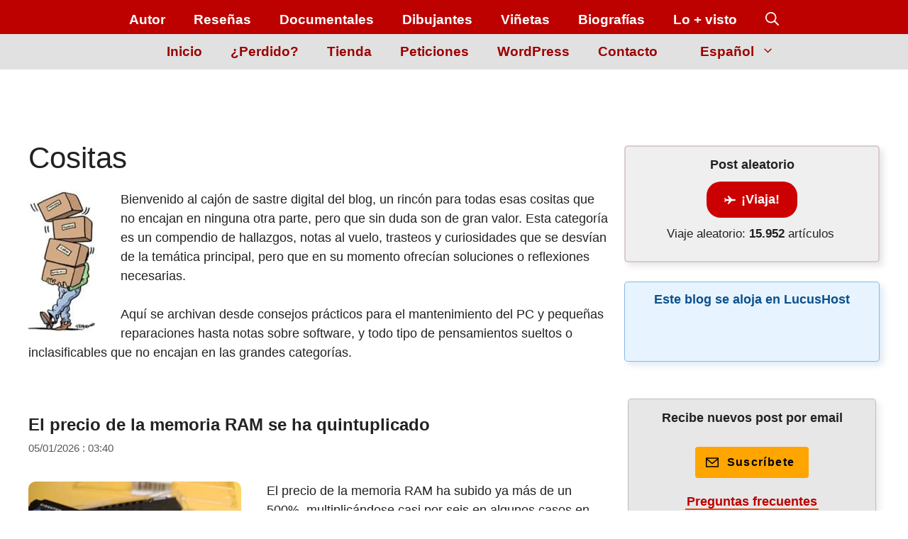

--- FILE ---
content_type: text/html; charset=UTF-8
request_url: https://jrmora.com/category/cositas/
body_size: 79139
content:
<!DOCTYPE html><html lang="es-ES"><head><script data-no-optimize="1">var litespeed_docref=sessionStorage.getItem("litespeed_docref");litespeed_docref&&(Object.defineProperty(document,"referrer",{get:function(){return litespeed_docref}}),sessionStorage.removeItem("litespeed_docref"));</script> <meta charset="UTF-8"><meta name="viewport" content="width=device-width, initial-scale=1"><title>Cositas » JRMora, humor gráfico</title><style id="pmcs-44-frontend-css-estilos-css">/* Menú Secundario: Soluciona Fuente y Tamaño */
.secondary-navigation * {
    font-family: "Noto Sans", sans-serif !important;
    font-weight: 700 !important;
    font-size: 19px !important;
}

/* Botones de Compartir: Establece color blanco de iconos */
.botones-compartir-sharing svg {
    display: inline-block !important;
    width: 17px !important;
    height: 17px !important;
    color: #fff !important;
}</style><script id="pmcs-45-frontend-js-fallback-js" type="litespeed/javascript">document.addEventListener('DOMContentLiteSpeedLoaded',function(){document.querySelectorAll('a[target="_blank"]:not(.botones-compartir-sharing):not(.cmplz-link)').forEach(function(enlace){enlace.removeAttribute('target')})})</script><style id="pmcs-60-css-esconder-titulo-css">/* Esconde el texto "Leave a comment" de la parte inferior 
(se sustituye por cadena en Polylang + BQ 32 en Adinserter) 
*/
#reply-title {
    display: none;
}</style><style id="pmcs-61-css-estilo-enlace-css">/* color y grosor de texto RESPONDER en comentarios */
.reply {
    font-size: 0;
}
.comment-reply-link {
    font-size: 18px;
    font-weight: bold;
    text-decoration: underline red; /* Subrayado rojo */
    color: #800000;
}</style><style id="pmcs-62-css-redondeo-imagenes-css">/* Redondea bordes de imagenes destacadas */
.wp-show-posts-image img,
img.wp-post-image {
    border-radius: 10px;
}</style><style id="pmcs-63-css-estilo-boton-css">/* CSS BOTÓN ¡VIAJA! */
.boton-viaja {
text-decoration:none;
font-weight: 600;
font-size: 16px;
color:#ffffff !important;
padding-top:15px;
padding-bottom:15px;
padding-left:40px;
padding-right:40px;
background-color: #b40000;
border-width: 3px;
border-color: #ffffff;
border-radius: 25px;
}
.boton-viaja:hover {
color: white;
background-color:#f20202;
}</style><style id="pmcs-65-css-global-base-css">/* Categorías y colores */
.entry-meta .cat-links a {
    font-weight: bold;
    padding: 3px 5px;
    background-color: #B50000;
    border-radius: 5px;  
    color: #FFF    
}
/* Etiquetas y colores */  
.entry-meta .tags-links a {
    font-weight: bold;
    margin-right: 10px;
    padding: 3px 5px;
    background-color: #000000;
    border-radius: 5px;  
    color: #FFFF 
}
/* Espacio entre línea de categorías y etiquetas */
.cat-links {
    margin-bottom: 15px;
}
/* tamaño de categorías y etiquetas */
.entry-meta .cat-links a {
    padding: 3px 5px;
    font-size: 20px;
}
.entry-meta .tags-links a {
    padding: 3px 5px;
    font-size: 20px;
}
/* Soluciona aviso Lighthouse LOGO */
img {
object-fit: contain;
}
/* AJUSTA ANCHO completo en móvil (soluciona espacio a la derecha) */
html, body {
    overflow-x: hidden;
}
/* Estilo CSS CAJA roja (.destacados-jrmora) */
.destacados-jrmora{
padding:15px 15px 20px 15px;
border-left:8px solid #b10000;
border-top-left-radius:8px; 
border-bottom-left-radius:8px;
background:#F5F5F5;
margin-bottom:30px;
line-height:26px !important;
}
/* Fade para Lazy Load de Litespeed - PART 1 - Before Lazy Load */
img[data-lazyloaded]{
    opacity: 0;
}
/* PART 2 - Upon Lazy Load */
img.litespeed-loaded{
    -webkit-transition: opacity .5s linear 0.2s;
    -moz-transition: opacity .5s linear 0.2s;
    transition: opacity .5s linear 0.2s;
    opacity: 1;
}
/* Subrayado de enlace animado con color de fondo */
p a {
  font-weight: bold;
  color: #ba0000; /* Rojo específico solicitado */
  position: relative;
  display: inline;
  padding-left: 2px;
  padding-right: 2px;
  text-decoration: none;
  border-bottom: 2px solid #ba0000; /* Mismo color para el borde inferior */
  z-index: 0;
  transition: color 0.2s ease;
}
p a::before {
  content: '';
  position: absolute;
  left: 0;
  bottom: 0;
  width: 100%;
  height: 0%;
  background: #fdede7; /* Color de fondo crema */
  transition: height 0.25s ease-in;
  z-index: -1;
}
p a:hover {
  color: #000; /* Texto negro al hacer hover para mejor contraste */
}
p a:hover::before {
  height: 100%;
}</style><style id="pmcs-66-css-navegacion-busqueda-css">/* Centrar caja de búsqueda en menú principal */
form.search-form.navigation-search.nav-search-active {
    width:50%;
    left:50%;
    transform:translateX(-50%)
}
/* Responsive caja de búsqueda en móvil - tablet y PC */
@media (max-width: 768px) {
    /* CSS in here for mobile only */
    form.search-form.navigation-search.nav-search-active {
        width:100%;
        left:50%;
        transform:translateX(-50%)
    }
}
@media (min-width: 769px) and (max-width: 1024px) {
    /* CSS in here for tablet only */
    form.search-form.navigation-search.nav-search-active {
    width:100%;
    left:50%;
    transform:translateX(-50%)
    }

    .inside-navigation {
        align-items: flex-end !important;
        flex-direction:column-reverse;
    }
}
@media (min-width: 1025px) {
    /* CSS in here for desktop only */
    form.search-form.navigation-search.nav-search-active {
        width:40%;
        left:50%;
        transform:translateX(-50%)
    }
}
/* oculta sidebar derecho mobile, 2 bloques añadidos con AdInserter (ver BQ 4 y 5) */
@media(max-width: 768px) {
    #right-sidebar {
        display: none;
    }
}</style><style id="pmcs-68-css-global-adicional-css">/* Botón Polylang en el menú */
.menu-item-type-custom.menu-item-object-custom.menu-item-has-children {
    padding-left: 20px;
    padding-right: 20px;
    
}
/* Submenú Polylang */
.sub-menu {
    border: none;
    border-radius: 5px;
    box-shadow: 0 4px 6px rgba(0, 0, 0, 0.1);
}
/* Ajuste de ancho y posición para el selector de idioma en móvil */
@media (max-width: 768px) {
    .menu-item-type-custom.menu-item-object-custom.menu-item-has-children {
        padding-left: 0;
        padding-right: 0;
        margin-top: 0;
    }
}
/* AJUSTA MENÚ DE NAVEGACIÓN (HEADER) para tener espacio entre elementos, incluido el logo */
.inside-navigation {
    align-items: flex-end !important;
}
/* Estilo Botón de comentarios */
.comments-area input[type="submit"] {
    background-color: #B50000;
    color: #FFF;
    font-weight: bold;
    border: 0;
    padding: 10px 20px;
    border-radius: 5px;
    cursor: pointer;
    transition: background-color 0.3s ease;
}
.comments-area input[type="submit"]:hover {
    background-color: #8C0000;
}
/* CSS para alinear a la derecha HOOK switcher idiomas POLYLANG */
.div-right {
    text-align: right;
}

.div-right {
    display: flex;
    align-items: center;
    justify-content: flex-end;
    gap: 15px; /* Esto crea un espacio de 5px entre el SVG y el dropdown de idiomas */
}

.language-icon {
    width: 24px;
    height: 24px;
}</style><style id="pmcs-69-css-paginacion-global-css">/* Paginacion entradas GeneratePress */
/* Paginación GeneratePress Premium - Versión ultra optimizada */
#nav-below {
    text-align: center;
}

/* Elementos base */
.paging-navigation .nav-links a,
.paging-navigation .nav-links span {
    font-size: 20px;
    padding: 7px 10px;
    margin: 0 2px;
    display: inline-block;
    text-decoration: none;
    border-radius: 4px;
}

/* Enlaces de paginación */
.paging-navigation .nav-links .page-numbers {
    background-color: #870000;
    color: white;
    transition: 
        opacity 0.3s ease,
        transform 0.2s ease;
}

/* Efecto hover */
.paging-navigation .nav-links a.page-numbers:hover {
    opacity: 0.85;
    transform: translateY(-1px);
    outline: 1px solid transparent;
}

/* Página actual - Corregido adjoining class */
.paging-navigation .nav-links .page-numbers.current {
    background-color: red;
    color: white;
    cursor: default;
}

/* Next/Prev - Eliminado overqualifying */
.paging-navigation .nav-links .next,
.paging-navigation .nav-links .prev {
    position: relative;
}

/* Ocultar span en next */
.paging-navigation .nav-links .next span {
    display: none;
}

/* Media query */
@media (max-width: 768px) {
    .paging-navigation .nav-links a,
    .paging-navigation .nav-links span {
        padding: 5px 8px;
        font-size: 18px;
        margin: 2px;
    }
}
/* FIN Paginación GeneratePress */</style><style id="pmcs-70-css-taxonomias-y-css">/* CSS para mostrar las TAGS sugeridas relacionadas en /TAG/ */
/* Observar */

.etiquetas-relacionadas-container {
    display: flex;
    flex-wrap: wrap;
    gap: 15px; /* Espacio entre los botones */
    margin-top: 30px;
    margin-bottom: 30px;
}

.etiqueta-enlace {
    display: inline-block;
    padding: 10px 20px;
    text-decoration: none;
    color: #ffffff; /* Color del texto: blanco */
    background-color: #bd0000; /* Color de fondo: rojo ajustado */
    border: none; /* Elimina el borde */
    border-radius: 25px; /* Bordes redondeados */
    transition: all 0.3s ease;
    font-weight: 600;
    font-size: 14px;
    box-shadow: 0 2px 5px rgba(0,0,0,0.15); /* Sombra para dar profundidad */
}

.etiqueta-enlace:hover {
    background-color: #9c0000; /* Color de fondo al pasar el cursor: rojo más oscuro */
}

/* Diseño responsivo para pantallas pequeñas */
@media (max-width: 600px) {
    .etiquetas-relacionadas-container {
        justify-content: center;
    }
    .etiqueta-enlace {
        flex: 1 1 auto;
        text-align: center;
    }
}

.etiquetas-relacionadas-seccion h3 {
    font-size: 1.5em;
    font-weight: 700;
    margin-bottom: 20px;
    position: relative;
    padding-bottom: 10px;
}

.etiquetas-relacionadas-seccion h3::after {
    content: '';
    position: absolute;
    left: 0;
    bottom: 0;
    height: 3px;
    width: 50px;
    background-color: #bd0000; /* Color del borde decorativo */
}


/* Oculta el sidebar y extiende el contenido principal en páginas de tags con descripción para PC */
@media (min-width: 768px) {
    body.no-sidebar-on-tag-with-description #right-sidebar {
        display: none;
    }
    
    body.no-sidebar-on-tag-with-description #primary {
        width: 100%;
    }
}</style><style id="pmcs-72-css-ajuste-adsense-css">/* Mantenemos la reserva de 90px (o 280px en móvil). Esto es lo que evita que el texto del post dé un salto hacia abajo cuando Google Adsense decide mostrar el banner.*/
.tres_tamanios { display: block !important; min-height: 90px !important; height: 90px !important; overflow: hidden !important; }

@media (max-width: 799px) { .tres_tamanios { min-height: 280px !important; height: 280px !important; } }</style><style id="pmcs-73-limitar-imagenes-dentro-css">/* Limitar imágenes dentro del contenido del post para móviles */
@media (max-width: 768px) {
    .post-content img, .entry-content img {
        max-width: 100% !important; /* Asegura que no desborde el contenedor */
        width: 100% !important;
        height: auto !important;
        /* Esto debería forzar al navegador a tomar la versión más cercana */
    }
}</style><style id="pmcs-75-css-botones-compartir-css">/* CSS BOTONES COMPARTIR SIN PLUGIN - ICONOS COLOR ORIGINAL Y RESPONSIVO */
.botones-compartir-wrapper {
    margin: 10px 0;
    font-size: 0;
    display: flex;
    column-gap: 3px;
    flex-wrap: nowrap;
    justify-content: flex-start;
    align-items: center;
    width: 100%;
    overflow-x: auto;
}

.botones-compartir-wrapper span {
    font-weight: bold;
    padding-right: 10px;
    font-size: 16px;
    display: inline-block;
    vertical-align: middle;
    margin: 3px 0;
    white-space: nowrap;
}

.botones-compartir-sharing {
    font-size: 17px;
    margin: 0;
    padding: 8px 12px;
    display: inline-block;
    border-radius: 0 !important;
    border: none;
    line-height: 1;
    /* CAMBIO CLAVE: Animamos solo el color de fondo */
    transition: background-color 0.3s ease-in-out;
    /* Ayuda al navegador a optimizar la animación */
    will-change: background-color;
    flex: 1;
    min-width: fit-content;
    text-align: center;
}

/* NO AÑADIMOS NINGUNA REGLA DE TRANSFORM O PADDING EN EL HOVER */


@media only screen and (max-width: 600px) {
    .botones-compartir-sharing {
        font-size: 14px;
        padding: 6px 10px;
    }
}

.botones-compartir-sharing svg {
    position: relative;
    top: 0.10em;
    display: inline-block;
    width: 1em;
    height: 1em;
    fill: #fff;
}
/* SOLUCIÓN DE EMERGENCIA: FORZAR COLORES DE FONDO */

.botones-compartir-facebook { background-color: rgba(59, 89, 152, 1) !important; }
.botones-compartir-email { background-color: rgba(19,20,24 ,1) !important; } /* Debería verse negro */
.botones-compartir-twitter { background-color: rgba(0, 0, 0, 1) !important; }
.botones-compartir-pinterest { background-color: rgba(189, 8, 28, 1) !important; }
.botones-compartir-whatsapp { background-color: rgba(37, 211, 102, 1) !important; }
.botones-compartir-telegram { background-color: rgba(0,136,204 ,1) !important; }
.botones-compartir-reddit { background-color: rgba(255, 87, 0, 1) !important; }
.botones-compartir-meneame { background-color: rgba(227, 86, 20 ,1) !important; }
.botones-compartir-mastodon { background-color: rgba(6, 21, 255 ,1) !important; }
.botones-compartir-bluesky { background-color: rgba(0, 133, 255 ,1) !important; }

/* También asegúrate de que la imagen del icono no esté oculta */
.botones-compartir-sharing img {
    opacity: 1 !important;
    visibility: visible !important;
}

/* BOTONES COMPARTIR - AJUSTE PERFECTO PARA MÓVIL */
/* SOLUCIÓN FINAL - BOTONES EN 1 LÍNEA SIN SCROLL */
@media only screen and (max-width: 600px) {
    .botones-compartir-wrapper {
        display: flex;
        flex-wrap: nowrap;
        width: 100%;
        gap: 3px;
        justify-content: space-between;
        overflow: hidden;
    }

    .botones-compartir-wrapper span {
        display: none;
        /* Ocultamos el texto "Compartir" para ganar espacio */
    }

    .botones-compartir-sharing {
        flex: 1;
        min-width: 0;
        padding: 8px 2px;
        font-size: 0; /* Ocultamos texto para pantallas muy pequeñas */
        text-align: center;
        position: relative;
    }

    .botones-compartir-sharing svg {
        width: 20px;
        height: 20px;
        display: block;
        margin: 0 auto;
    }

    /* Mostrar tooltip con el nombre en hover */
    .botones-compartir-sharing:hover::after {
        content: attr(data-name);
        position: absolute;
        bottom: 100%;
        left: 50%;
        transform: translateX(-50%);
        background: #333;
        color: white;
        padding: 3px 8px;
        border-radius: 4px;
        font-size: 12px;
        white-space: nowrap;
    }
}</style><style id="pmcs-84-sombra-personalizada-para-el-css">/* ------------------------------------------------------------- */
/* 1. FIX CLS: Forzar dimensiones para el icono de utilidad (Resuelve el CLS de 0.058) */
/* Este fix es necesario globalmente, ya que la imagen seguía sin tamaño. */
img[src*="iconos-utilidades/ico"] {
    width: 16px !important;
    height: 16px !important;
}

/* ------------------------------------------------------------- */
/* 2. Estilo FINAL de la Tabla de Contenidos (Estética, Altura Automática y Espaciado) */
/* Este es el estilo que deseas para tu tabla, sin altura fija. */
.toc-sombra-suave {
    /* Filo (Borde) de 1px gris */
    border: 1px solid #e0e0e0;
    
    /* Bordes redondeados a 10px */
    border-radius: 10px;
    
    /* Sombra suave */
    box-shadow: 0 4px 6px -1px rgba(0, 0, 0, 0.05),
                0 2px 4px -2px rgba(0, 0, 0, 0.05);
    
    /* Estilos básicos de la caja */
    padding: 20px;     
    background-color: #ffffff;
    
    /* Espaciado */
    margin-bottom: 30px; 
    
    /* Altura automática (se elimina el feo hueco blanco) */
}

/* IMPORTANTE: Se ha eliminado el FIX específico para #post-118336. */


/* Reducción del tamaño del texto de la Tabla de Contenidos SOLO en Móvil */
/* Se aplica a pantallas de 768px o menos */
@media only screen and (max-width: 768px) {
    /* Apuntamos a la caja de la tabla */
    .toc-sombra-suave {
        /* Opcional: Reducir un poco el padding si es necesario */
        padding: 15px; 
    }
    
    /* Apuntamos a los elementos de lista dentro de la caja */
    .toc-sombra-suave li {
        font-size: 0.9em; /* Reduce el tamaño de la fuente un 10% (puedes ajustarlo) */
        line-height: 1.5; /* Ajusta la altura de línea si es necesario */
    }
    
    /* Si tienes títulos de nivel superior (ul o ol) dentro de la lista, puedes ajustarlos */
    .toc-sombra-suave ul,
    .toc-sombra-suave ol {
        margin-left: 10px; /* Reducimos el espacio de indentación a la izquierda */
    }
}</style><style id="pmcs-86-anclamos-el-menu-secundario-css">/* Anclamos el menú secundario y el principal para que no bailen */
.site-header { min-height: 80px !important; }

.secondary-navigation { min-height: 40px !important; }

.site-logo img, .header-image { width: 180px !important; height: auto !important; }</style><style id="pmcs-88-bloquear-altura-del-header-css">/* Bloquear altura del header para evitar CLS del logo */
.inside-navigation.grid-container {
    min-height: 48px !important;
}

/* Opcional: Asegurar que la imagen del logo mantenga su espacio */
.gb-media-4adcf7ab {
    aspect-ratio: 69 / 48;
    width: 69px !important;
    height: auto;
}</style><style id="pmcs-88-reserva-de-espacio-para-css">/* Reserva de espacio para el listado de posts populares en móvil */
@media (max-width: 768px) {
    /* Ajusta esta clase según la que use el plugin en tu tema */
    .wpp-list, 
    .popular-posts-sr { 
        min-height: 800px; /* Una altura aproximada de lo que suele medir tu lista de 10 posts */
        display: block;
    }
}</style><style id="pmcs-89-eserva-de-espacio-para-css">/* Reserva de espacio para el widget de Elfsight en la página de Viñetas */
.elfsight-app-4d187b54-6b0d-4d24-a4c7-ee11cb628880 {
    min-height: 1200px; /* Altura estimada para el primer bloque de viñetas en escritorio */
    display: block;
    clear: both;
}

/* Ajuste para móvil: el feed suele ser más largo al ponerse en una sola columna */
@media (max-width: 768px) {
    .elfsight-app-4d187b54-6b0d-4d24-a4c7-ee11cb628880 {
        min-height: 1800px; 
    }
}

/* Ocultar el aviso de "Free Widget" que a veces baila al cargar */
.elfsight-app-4d187b54-6b0d-4d24-a4c7-ee11cb628880 a[href*="elfsight.com"] {
    display: none !important;
}</style><style id="pmcs-90-reservar-espacio-para-el-css">/* 1. Reservar espacio para el contenedor de suscripción en el sidebar de About */
.gb-container-067c6208 {
    min-height: 165px; /* Altura aproximada de ese bloque */
    display: block;
    contain: layout;
}

/* 2. Asegurar que el icono no cause saltos dentro del botón */
.gb-container-067c6208 img[alt="Suscripción por email"] {
    width: 18px !important;
    height: 18px !important;
    aspect-ratio: 1 / 1;
}

/* 3. Evitar que el spacer de abajo también colabore en el movimiento */
.gb-container-067c6208 + .wp-block-spacer {
    height: 25px !important;
}</style><style id="pmcs-92-arregla-cls-imagen-en-css">.entry-content img.wp-image-163574 {
    aspect-ratio: 150 / 183;
    height: auto;
}</style><style id="pmcs-94-prueba-de-diagnostico-fijar-css">/* ============================================================
   SOLUCIÓN CLS PARA IDIOMAS RTL (HEBREO/ÁRABE)
   Fija la estructura para evitar el salto del 100% al 75%
   ============================================================ */

html[dir="rtl"] .site-content {
    display: flex !important;
    flex-direction: row-reverse !important; /* Mantiene el flujo de derecha a izquierda */
    flex-wrap: nowrap !important;
    gap: 40px !important; /* Espacio de separación entre contenido y sidebar */
}

html[dir="rtl"] #primary {
    width: 72% !important; /* 72% + 25% + gap ≈ 100% */
    flex: 0 0 72% !important;
    margin: 0 !important;
}

html[dir="rtl"] #right-sidebar {
    width: 25% !important;
    flex: 0 0 25% !important;
    margin: 0 !important;
    order: -1 !important; /* Fuerza al sidebar a posicionarse correctamente en el flex */
}

/* 1. Estabilizar el índice de contenidos (TOC) */
html[dir="rtl"] .simpletoc-list {
    min-height: 80px; 
    list-style: none !important;
    padding: 0 !important;
    margin-top: 10px !important;
}

/* 2. Ajuste de título del TOC */
html[dir="rtl"] .simpletoc-title {
    margin-bottom: 5px !important;
}

/* 3. Ajuste para móviles (Pantallas pequeñas) */
@media (max-width: 768px) {
    html[dir="rtl"] .site-content {
        display: block !important;
        gap: 0 !important;
    }
    html[dir="rtl"] #primary, 
    html[dir="rtl"] #right-sidebar {
        width: 100% !important;
        flex: 0 0 100% !important;
    }
}</style><style id="pmcs-95-estabilizacion-pagina-de-css">/* DISEÑO DEL FORMULARIO SIN SALTOS */
.formulario-estabilizado {
    background-color: rgba(255, 249, 186, 0.4);
    border: 1px solid #fcee80;
    padding: 25px 30px;
    border-radius: 5px;
    box-shadow: 5px 3px 10px rgba(139, 140, 75, 0.4);
    box-sizing: border-box;
    display: block !important;
}

/* Reserva de espacio CRÍTICA */
@media (max-width: 768px) {
    .formulario-estabilizado {
        min-height: 850px !important; /* Altura para móvil */
    }
}

@media (min-width: 769px) {
    .formulario-estabilizado {
        min-height: 500px !important; /* Altura para escritorio */
    }
}</style><style id="pmcs-96-estabilizacion-de-cls-para-css">/* Estabilización de CLS para el widget de Viñetas */
.elfsight-app-4d187b54-6b0d-4d24-a4c7-ee11cb628880 {
    display: block !important;
    /* Reservamos una altura mínima para que el texto de abajo no salte */
    min-height: 600px; 
}

/* Ajuste para móvil: el widget suele estirarse más */
@media (max-width: 768px) {
    .elfsight-app-4d187b54-6b0d-4d24-a4c7-ee11cb628880 {
        min-height: 1000px;
    }
}</style><link rel='preconnect' href='https://jrmora.com' crossorigin><link rel='preconnect' href='https://i.quic.cloud' crossorigin><link rel="alternate" href="https://jrmora.com/en/category/things/" hreflang="en" /><link rel="alternate" href="https://jrmora.com/fr/category/choses/" hreflang="fr" /><link rel="alternate" href="https://jrmora.com/de/category/dinge/" hreflang="de" /><link rel="alternate" href="https://jrmora.com/category/cositas/" hreflang="es" /><link rel="alternate" href="https://jrmora.com/pt/category/coisas/" hreflang="pt" /><link rel="alternate" href="https://jrmora.com/it/category/le-cose/" hreflang="it" /><link rel="alternate" href="https://jrmora.com/sv/category/saker/" hreflang="sv" /><link rel="alternate" href="https://jrmora.com/da/category/ting/" hreflang="da" /><link rel="alternate" href="https://jrmora.com/fi/category/asiat/" hreflang="fi" /><link rel="alternate" href="https://jrmora.com/nb/category/ting/" hreflang="nb" /><link rel="alternate" href="https://jrmora.com/el/category/%cf%80%cf%81%ce%ac%ce%b3%ce%bc%ce%b1%cf%84%ce%b1/" hreflang="el" /><link rel="alternate" href="https://jrmora.com/ar/category/%d9%85%d8%aa%d9%86%d9%88%d8%b9/" hreflang="ar" /><link rel="alternate" href="https://jrmora.com/tr/category/seyler/" hreflang="tr" /><link rel="alternate" href="https://jrmora.com/ru/category/%d0%b2%d0%b5%d1%89%d0%b8/" hreflang="ru" /><link rel="alternate" href="https://jrmora.com/he/category/%d7%93%d7%91%d7%a8%d7%99%d7%9d-%d7%a7%d7%98%d7%a0%d7%99/" hreflang="he" /><link rel="alternate" href="https://jrmora.com/zh/category/%e4%ba%8b%e7%89%a9/" hreflang="zh" /><link rel="alternate" href="https://jrmora.com/id/category/hal/" hreflang="id" /><link rel="alternate" href="https://jrmora.com/ja/category/%e3%82%82%e3%81%ae/" hreflang="ja" /><link rel="alternate" href="https://jrmora.com/ko/category/%ec%82%ac%eb%ac%bc/" hreflang="ko" /><link rel="alternate" href="https://jrmora.com/vi/category/do-vat/" hreflang="vi" /><link rel="alternate" href="https://jrmora.com/hi/category/%e0%a4%9b%e0%a5%8b%e0%a4%9f%e0%a5%80-%e0%a4%9b%e0%a5%8b%e0%a4%9f%e0%a5%80-%e0%a4%ac%e0%a4%be%e0%a4%a4%e0%a5%87%e0%a4%82/" hreflang="hi" /><link rel="alternate" href="https://jrmora.com/th/category/%e0%b9%80%e0%b8%a3%e0%b8%b7%e0%b9%88%e0%b8%ad%e0%b8%87%e0%b9%80%e0%b8%a5%e0%b9%87%e0%b8%81%e0%b9%86-%e0%b8%99%e0%b9%89%e0%b8%ad%e0%b8%a2%e0%b9%86/" hreflang="th" /><link rel="alternate" href="https://jrmora.com/uk/category/%d0%b4%d1%80%d1%96%d0%b1%d0%bd%d0%b8%d1%86%d1%96/" hreflang="uk" /><link rel="alternate" href="https://jrmora.com/bg/category/%d0%bc%d0%b0%d0%bb%d0%ba%d0%b8-%d0%bd%d0%b5%d1%89%d0%b0/" hreflang="bg" /><link rel="alternate" href="https://jrmora.com/cs/category/veci/" hreflang="cs" /><link rel="alternate" href="https://jrmora.com/lv/category/lietas/" hreflang="lv" /><link rel="alternate" href="https://jrmora.com/pl/category/rzeczy/" hreflang="pl" /><link rel="alternate" href="https://jrmora.com/sk/category/male-veci/" hreflang="sk" /><link rel="alternate" href="https://jrmora.com/lt/category/daiktai/" hreflang="lt" /><link rel="alternate" href="https://jrmora.com/et/category/asjad/" hreflang="et" /><link rel="alternate" href="https://jrmora.com/ro/category/lucruri/" hreflang="ro" /><link rel="alternate" href="https://jrmora.com/hu/category/dolgok/" hreflang="hu" /><link rel="alternate" href="https://jrmora.com/nl/category/dingen/" hreflang="nl" /><meta name="robots" content="max-snippet:-1,max-image-preview:large,max-video-preview:-1" /><link rel="canonical" href="https://jrmora.com/category/cositas/" /><link rel="next" href="https://jrmora.com/category/cositas/page/2/" /><meta name="description" content="&lt;img class=&quot;size-medium wp-image-190075 alignleft&quot; src=&quot;https://jrmora.com/wp-content/uploads/2025/08/cositas-tag-103x200.jpg&quot; alt=&quot;Cositas&quot; width=&quot;103&quot;" /><meta property="og:type" content="website" /><meta property="og:locale" content="es_ES" /><meta property="og:site_name" content="JRMora, humor gráfico" /><meta property="og:title" content="Cositas" /><meta property="og:description" content="&lt;img class=&quot;size-medium wp-image-190075 alignleft&quot; src=&quot;https://jrmora.com/wp-content/uploads/2025/08/cositas-tag-103x200.jpg&quot; alt=&quot;Cositas&quot; width=&quot;103&quot; height=&quot;200&quot; /&gt;Bienvenido al cajón de sastre..." /><meta property="og:url" content="https://jrmora.com/category/cositas/" /><meta property="og:image" content="https://jrmora.com/wp-content/uploads/2020/12/cropped-lapiz-ico.png" /><meta property="og:image:width" content="512" /><meta property="og:image:height" content="512" /><meta name="twitter:card" content="summary_large_image" /><meta name="twitter:site" content="@JRMora" /><meta name="twitter:title" content="Cositas" /><meta name="twitter:description" content="&lt;img class=&quot;size-medium wp-image-190075 alignleft&quot; src=&quot;https://jrmora.com/wp-content/uploads/2025/08/cositas-tag-103x200.jpg&quot; alt=&quot;Cositas&quot; width=&quot;103&quot; height=&quot;200&quot; /&gt;Bienvenido al cajón de sastre..." /><meta name="twitter:image" content="https://jrmora.com/wp-content/uploads/2020/12/cropped-lapiz-ico.png" /> <script type="application/ld+json">{"@context":"https://schema.org","@graph":[{"@type":"WebSite","@id":"https://jrmora.com/#/schema/WebSite","url":"https://jrmora.com/","name":"JRMora, humor gráfico","description":"Viñetas de actualidad.","inLanguage":"es","potentialAction":{"@type":"SearchAction","target":{"@type":"EntryPoint","urlTemplate":"https://jrmora.com/search/{search_term_string}/"},"query-input":"required name=search_term_string"},"publisher":{"@type":"Organization","@id":"https://jrmora.com/#/schema/Organization","name":"JRMora, humor gráfico","url":"https://jrmora.com/","logo":{"@type":"ImageObject","url":"https://jrmora.com/wp-content/uploads/2020/12/cropped-lapiz-ico.png","contentUrl":"https://jrmora.com/wp-content/uploads/2020/12/cropped-lapiz-ico.png","width":512,"height":512,"contentSize":"4898"}}},{"@type":"CollectionPage","@id":"https://jrmora.com/category/cositas/","url":"https://jrmora.com/category/cositas/","name":"Cositas » JRMora, humor gráfico","description":"\u003Cimg class=\"size-medium wp-image-190075 alignleft\" src=\"https://jrmora.com/wp-content/uploads/2025/08/cositas-tag-103x200.jpg\" alt=\"Cositas\" width=\"103\"","inLanguage":"es","isPartOf":{"@id":"https://jrmora.com/#/schema/WebSite"},"breadcrumb":{"@type":"BreadcrumbList","@id":"https://jrmora.com/#/schema/BreadcrumbList","itemListElement":[{"@type":"ListItem","position":1,"item":"https://jrmora.com/","name":"JRMora, humor gráfico"},{"@type":"ListItem","position":2,"name":"Cositas"}]}}]}</script> <link rel="alternate" type="application/rss+xml" title="JRMora, humor gráfico &raquo; Feed" href="https://jrmora.com/feed/" /><link rel="alternate" type="application/rss+xml" title="JRMora, humor gráfico &raquo; Feed de los comentarios" href="https://jrmora.com/comments/feed/" /><link rel="alternate" type="application/rss+xml" title="JRMora, humor gráfico &raquo; Categoría Cositas del feed" href="https://jrmora.com/category/cositas/feed/" /><style id='wp-img-auto-sizes-contain-inline-css'>img:is([sizes=auto i],[sizes^="auto," i]){contain-intrinsic-size:3000px 1500px}
/*# sourceURL=wp-img-auto-sizes-contain-inline-css */</style><style id="litespeed-ccss">body,figure,h1,h2,h6,html,li,p,ul{margin:0;padding:0;border:0}html{font-family:sans-serif;-webkit-text-size-adjust:100%;-ms-text-size-adjust:100%;-webkit-font-smoothing:antialiased;-moz-osx-font-smoothing:grayscale}main{display:block}html{box-sizing:border-box}*,::after,::before{box-sizing:inherit}button,input{font-family:inherit;font-size:100%;margin:0}[type=search]{-webkit-appearance:textfield;outline-offset:-2px}[type=search]::-webkit-search-decoration{-webkit-appearance:none}::-moz-focus-inner{border-style:none;padding:0}:-moz-focusring{outline:1px dotted ButtonText}body,button,input{font-family:-apple-system,system-ui,BlinkMacSystemFont,"Segoe UI",Helvetica,Arial,sans-serif,"Apple Color Emoji","Segoe UI Emoji","Segoe UI Symbol";font-weight:400;text-transform:none;font-size:17px;line-height:1.5}p{margin-bottom:1.5em}h1,h2,h6{font-family:inherit;font-size:100%;font-style:inherit;font-weight:inherit}h1{font-size:42px;margin-bottom:20px;line-height:1.2em;font-weight:400;text-transform:none}h2{font-size:35px;margin-bottom:20px;line-height:1.2em;font-weight:400;text-transform:none}ul{margin:0 0 1.5em 3em}ul{list-style:disc}li>ul{margin-bottom:0;margin-left:1.5em}strong{font-weight:700}figure{margin:0}img{height:auto;max-width:100%}button{background:#55555e;color:#fff;border:1px solid #fff0;-webkit-appearance:button;padding:10px 20px}input[type=email],input[type=search]{border:1px solid;border-radius:0;padding:10px 15px;max-width:100%}a{text-decoration:none}.size-full{max-width:100%;height:auto}.screen-reader-text{border:0;clip:rect(1px,1px,1px,1px);clip-path:inset(50%);height:1px;margin:-1px;overflow:hidden;padding:0;position:absolute!important;width:1px;word-wrap:normal!important}.main-navigation{z-index:100;padding:0;clear:both;display:block}.main-navigation a{display:block;text-decoration:none;font-weight:400;text-transform:none;font-size:15px}.main-navigation ul{list-style:none;margin:0;padding-left:0}.main-navigation .main-nav ul li a{padding-left:20px;padding-right:20px;line-height:60px}.inside-navigation{position:relative}.main-navigation .inside-navigation{display:flex;align-items:center;flex-wrap:wrap;justify-content:space-between}.main-navigation .main-nav>ul{display:flex;flex-wrap:wrap;align-items:center}.main-navigation li{position:relative}.main-navigation .menu-bar-items{display:flex;align-items:center;font-size:15px}.main-navigation .menu-bar-items a{color:inherit}.main-navigation .menu-bar-item{position:relative}.main-navigation .menu-bar-item>a{padding-left:20px;padding-right:20px;line-height:60px}.nav-align-center .inside-navigation{justify-content:center}.nav-align-center .main-nav>ul{justify-content:center}.menu-item-has-children .dropdown-menu-toggle{display:inline-block;height:100%;clear:both;padding-right:20px;padding-left:10px}.paging-navigation .nav-next,.paging-navigation .nav-previous{display:none}.site-header{position:relative}.inside-header{padding:20px 40px}.inside-header{display:flex;align-items:center}.entry-summary:not(:first-child){margin-top:2em}.entry-header,.site-content{word-wrap:break-word}.entry-title{margin-bottom:0}.page-header>:last-child{margin-bottom:0}.entry-meta{font-size:85%;margin-top:.5em;line-height:1.5}.entry-summary>p:last-child,.taxonomy-description p:last-child{margin-bottom:0}.sidebar .widget :last-child{margin-bottom:0}.site-content{display:flex}.grid-container{margin-left:auto;margin-right:auto;max-width:1200px}.page-header,.site-main>*{margin-bottom:20px}.separate-containers .inside-article,.separate-containers .page-header{padding:40px}.separate-containers .site-main{margin:20px}.separate-containers.right-sidebar .site-main{margin-left:0}.separate-containers .inside-right-sidebar{margin-top:20px;margin-bottom:20px}.post-image:not(:first-child){margin-top:2em}.gp-icon{display:inline-flex;align-self:center}.gp-icon svg{height:1em;width:1em;top:.125em;position:relative;fill:currentColor}.icon-menu-bars svg:nth-child(2),.icon-search svg:nth-child(2){display:none}.container.grid-container{width:auto}.menu-toggle{display:none}.menu-toggle{padding:0 20px;line-height:60px;margin:0;font-weight:400;text-transform:none;font-size:15px}.menu-toggle .mobile-menu{padding-left:3px}.menu-toggle .gp-icon+.mobile-menu{padding-left:9px}button.menu-toggle{background-color:#fff0;flex-grow:1;border:0;text-align:center}.has-menu-bar-items button.menu-toggle{flex-grow:0}@media (max-width:768px){.inside-header{flex-direction:column;text-align:center}.site-content{flex-direction:column}.container .site-content .content-area{width:auto}.is-right-sidebar.sidebar{width:auto;order:initial}#main{margin-left:0;margin-right:0}body:not(.no-sidebar) #main{margin-bottom:0}.entry-meta{font-size:inherit}}body{background-color:var(--base-3);color:var(--contrast)}a{color:#ba0000}:root{--contrast:#222;--contrast-2:#575760;--contrast-3:#b2b2be;--base:#f0f0f0;--base-2:#f7f8f9;--base-3:#fff;--accent:#1e73be}.gp-modal:not(.gp-modal--open):not(.gp-modal--transition){display:none}.gp-modal__overlay{display:none;display:flex;position:fixed;top:0;left:0;right:0;bottom:0;justify-content:center;align-items:center;z-index:10000;backdrop-filter:blur(3px);opacity:0}.gp-modal__container{max-width:100%;max-height:100vh;transform:scale(.9);padding:0 10px}.search-modal-fields{display:flex}.gp-search-modal .gp-modal__overlay{align-items:flex-start;padding-top:25vh;background:var(--gp-search-modal-overlay-bg-color)}.search-modal-form{width:500px;max-width:100%;background-color:var(--gp-search-modal-bg-color);color:var(--gp-search-modal-text-color)}.search-modal-form .search-field{width:100%;height:60px;background-color:#fff0;border:0;appearance:none;color:currentColor}.search-modal-fields button{background-color:#fff0;border:0;color:currentColor;width:60px}body,button,input{font-family:Noto Sans,sans-serif;font-size:18px}body{line-height:1.5}p{margin-bottom:1.5em}.main-navigation a,.main-navigation .menu-toggle,.main-navigation .menu-bar-items{font-family:Noto Sans,sans-serif;font-weight:700;font-size:19px}h2{font-family:Noto Sans,sans-serif;font-weight:700;font-size:27px}h2.entry-title{font-family:Noto Sans,sans-serif;font-size:24px}@media (max-width:768px){h2.entry-title{font-size:22px}}button:not(.menu-toggle){font-family:Noto Sans,sans-serif;font-weight:700;font-size:15px;letter-spacing:1.37px;line-height:1.5}.site-header{background-color:var(--base-3)}.main-navigation{background-color:#bd0000}.main-navigation .main-nav ul li a,.main-navigation .menu-toggle,.main-navigation .menu-bar-items{color:var(--base-3)}.separate-containers .inside-article,.separate-containers .page-header{background-color:var(--base-3)}.entry-title a{color:var(--contrast)}.entry-meta{color:var(--contrast-2)}:root{--gp-search-modal-bg-color:var(--base-3);--gp-search-modal-text-color:var(--contrast);--gp-search-modal-overlay-bg-color:rgba(0,0,0,.2)}.nav-above-header .main-navigation .inside-navigation.grid-container{padding:0 20px 0 20px}.separate-containers .inside-article,.separate-containers .page-header{padding:0}.main-navigation .main-nav ul li a,.menu-toggle,.main-navigation .menu-bar-item>a{line-height:41px}@media (max-width:768px){.separate-containers .inside-article,.separate-containers .page-header{padding:0 30px 30px 30px}.inside-header{padding-right:30px;padding-left:30px}}@media (max-width:768px){.main-navigation .main-nav ul li a,.main-navigation .menu-toggle,.main-navigation .menu-bar-item>a{line-height:44px}}img.wp-post-image{border-radius:10px}@media (min-width:769px) and (max-width:1024px){.inside-navigation{align-items:flex-end!important;flex-direction:column-reverse}}@media (max-width:768px){#right-sidebar{display:none}}img{object-fit:contain}html,body{overflow-x:hidden}p a{font-weight:700;background-image:-webkit-gradient(linear,left top,left bottom,from(#fdede7),to(#fdede7));background-image:linear-gradient(to bottom,#fdede7 0%,#fdede7 100%);background-repeat:no-repeat;background-size:100% 0%;background-position:0 111%;padding-left:2px;padding-right:2px;border-bottom:2px solid #ec4911}.post-image-aligned-left .inside-article .post-image{margin-top:0;margin-right:2em;float:left;text-align:left}.post-image-below-header.post-image-aligned-left .inside-article .post-image{margin-top:2em}.post-image-aligned-left .inside-article:after,.post-image-aligned-left .inside-article:before{content:"";display:table}.post-image-aligned-left .inside-article:after{clear:both}@media (max-width:768px){body:not(.post-image-aligned-center) .inside-article .post-image{margin-right:0;margin-left:0;float:none;text-align:center}}.secondary-navigation{z-index:99;padding:0}.secondary-navigation .inside-navigation{display:flex;align-items:center;flex-wrap:wrap;justify-content:space-between}.secondary-navigation ul{list-style:none;margin:0;padding-left:0}.secondary-navigation li{position:relative}.secondary-navigation a{display:block;text-decoration:none}.secondary-navigation ul ul{display:block;float:left;position:absolute;left:-99999px;opacity:0;z-index:99999;width:200px;text-align:left;top:auto;height:0;overflow:hidden}.secondary-navigation ul ul li{width:100%}.secondary-navigation ul ul li a{line-height:normal;font-size:90%}.secondary-navigation .main-nav>ul{display:flex;flex-wrap:wrap}.secondary-navigation .main-nav ul ul li a{line-height:normal;font-size:12px;padding-left:20px;padding-right:20px;padding-top:10px;padding-bottom:10px}.secondary-navigation .main-nav ul li.menu-item-has-children>a{padding-right:0;position:relative}.secondary-navigation .main-nav ul li a{font-family:inherit;font-weight:400;text-transform:none;font-size:13px;padding-left:20px;padding-right:20px;line-height:40px}.secondary-navigation .menu-toggle{font-family:inherit;font-weight:400;text-transform:none;font-size:13px;padding-left:20px;padding-right:20px;line-height:40px;margin:0}.secondary-navigation .menu-item-has-children .dropdown-menu-toggle{padding-right:20px}.secondary-nav-aligned-center .secondary-navigation .inside-navigation{justify-content:center}.secondary-nav-aligned-center .secondary-navigation .main-nav>ul{justify-content:center}.dropdown-click .secondary-navigation ul ul{visibility:hidden;float:none}@media (max-width:768px){.secondary-navigation .menu-toggle{display:block}.secondary-navigation ul,.secondary-navigation:not(.toggled) .main-nav>ul{display:none}}.main-navigation .menu-toggle{flex-grow:1;width:auto}body,figure,h1,h2,h6,html,li,p,ul{margin:0;padding:0;border:0}html{font-family:sans-serif;-webkit-text-size-adjust:100%;-ms-text-size-adjust:100%;-webkit-font-smoothing:antialiased;-moz-osx-font-smoothing:grayscale}main{display:block}html{box-sizing:border-box}*,::after,::before{box-sizing:inherit}button,input{font-family:inherit;font-size:100%;margin:0}[type=search]{-webkit-appearance:textfield;outline-offset:-2px}[type=search]::-webkit-search-decoration{-webkit-appearance:none}::-moz-focus-inner{border-style:none;padding:0}:-moz-focusring{outline:1px dotted ButtonText}body,button,input{font-family:-apple-system,system-ui,BlinkMacSystemFont,"Segoe UI",Helvetica,Arial,sans-serif,"Apple Color Emoji","Segoe UI Emoji","Segoe UI Symbol";font-weight:400;text-transform:none;font-size:17px;line-height:1.5}p{margin-bottom:1.5em}h1,h2,h6{font-family:inherit;font-size:100%;font-style:inherit;font-weight:inherit}h1{font-size:42px;margin-bottom:20px;line-height:1.2em;font-weight:400;text-transform:none}h2{font-size:35px;margin-bottom:20px;line-height:1.2em;font-weight:400;text-transform:none}ul{margin:0 0 1.5em 3em}ul{list-style:disc}li>ul{margin-bottom:0;margin-left:1.5em}strong{font-weight:700}figure{margin:0}img{height:auto;max-width:100%}button{background:#55555e;color:#fff;border:1px solid #fff0;-webkit-appearance:button;padding:10px 20px}input[type=email],input[type=search]{border:1px solid;border-radius:0;padding:10px 15px;max-width:100%}a{text-decoration:none}.size-full{max-width:100%;height:auto}.screen-reader-text{border:0;clip:rect(1px,1px,1px,1px);clip-path:inset(50%);height:1px;margin:-1px;overflow:hidden;padding:0;position:absolute!important;width:1px;word-wrap:normal!important}.main-navigation{z-index:100;padding:0;clear:both;display:block}.main-navigation a{display:block;text-decoration:none;font-weight:400;text-transform:none;font-size:15px}.main-navigation ul{list-style:none;margin:0;padding-left:0}.main-navigation .main-nav ul li a{padding-left:20px;padding-right:20px;line-height:60px}.inside-navigation{position:relative}.main-navigation .inside-navigation{display:flex;align-items:center;flex-wrap:wrap;justify-content:space-between}.main-navigation .main-nav>ul{display:flex;flex-wrap:wrap;align-items:center}.main-navigation li{position:relative}.main-navigation .menu-bar-items{display:flex;align-items:center;font-size:15px}.main-navigation .menu-bar-items a{color:inherit}.main-navigation .menu-bar-item{position:relative}.main-navigation .menu-bar-item>a{padding-left:20px;padding-right:20px;line-height:60px}.nav-align-center .inside-navigation{justify-content:center}.nav-align-center .main-nav>ul{justify-content:center}.menu-item-has-children .dropdown-menu-toggle{display:inline-block;height:100%;clear:both;padding-right:20px;padding-left:10px}.paging-navigation .nav-next,.paging-navigation .nav-previous{display:none}.site-header{position:relative}.inside-header{padding:20px 40px}.inside-header{display:flex;align-items:center}.entry-summary:not(:first-child){margin-top:2em}.entry-header,.site-content{word-wrap:break-word}.entry-title{margin-bottom:0}.page-header>:last-child{margin-bottom:0}.entry-meta{font-size:85%;margin-top:.5em;line-height:1.5}.entry-summary>p:last-child,.taxonomy-description p:last-child{margin-bottom:0}.sidebar .widget :last-child{margin-bottom:0}.site-content{display:flex}.grid-container{margin-left:auto;margin-right:auto;max-width:1200px}.page-header,.site-main>*{margin-bottom:20px}.separate-containers .inside-article,.separate-containers .page-header{padding:40px}.separate-containers .site-main{margin:20px}.separate-containers.right-sidebar .site-main{margin-left:0}.separate-containers .inside-right-sidebar{margin-top:20px;margin-bottom:20px}.post-image:not(:first-child){margin-top:2em}.gp-icon{display:inline-flex;align-self:center}.gp-icon svg{height:1em;width:1em;top:.125em;position:relative;fill:currentColor}.icon-menu-bars svg:nth-child(2),.icon-search svg:nth-child(2){display:none}.container.grid-container{width:auto}.menu-toggle{display:none}.menu-toggle{padding:0 20px;line-height:60px;margin:0;font-weight:400;text-transform:none;font-size:15px}.menu-toggle .mobile-menu{padding-left:3px}.menu-toggle .gp-icon+.mobile-menu{padding-left:9px}button.menu-toggle{background-color:#fff0;flex-grow:1;border:0;text-align:center}.has-menu-bar-items button.menu-toggle{flex-grow:0}@media (max-width:768px){.inside-header{flex-direction:column;text-align:center}.site-content{flex-direction:column}.container .site-content .content-area{width:auto}.is-right-sidebar.sidebar{width:auto;order:initial}#main{margin-left:0;margin-right:0}body:not(.no-sidebar) #main{margin-bottom:0}.entry-meta{font-size:inherit}}body{background-color:var(--base-3);color:var(--contrast)}a{color:#ba0000}:root{--contrast:#222;--contrast-2:#575760;--contrast-3:#b2b2be;--base:#f0f0f0;--base-2:#f7f8f9;--base-3:#fff;--accent:#1e73be}.gp-modal:not(.gp-modal--open):not(.gp-modal--transition){display:none}.gp-modal__overlay{display:none;display:flex;position:fixed;top:0;left:0;right:0;bottom:0;justify-content:center;align-items:center;z-index:10000;backdrop-filter:blur(3px);opacity:0}.gp-modal__container{max-width:100%;max-height:100vh;transform:scale(.9);padding:0 10px}.search-modal-fields{display:flex}.gp-search-modal .gp-modal__overlay{align-items:flex-start;padding-top:25vh;background:var(--gp-search-modal-overlay-bg-color)}.search-modal-form{width:500px;max-width:100%;background-color:var(--gp-search-modal-bg-color);color:var(--gp-search-modal-text-color)}.search-modal-form .search-field{width:100%;height:60px;background-color:#fff0;border:0;appearance:none;color:currentColor}.search-modal-fields button{background-color:#fff0;border:0;color:currentColor;width:60px}body,button,input{font-family:Noto Sans,sans-serif;font-size:18px}body{line-height:1.5}p{margin-bottom:1.5em}.main-navigation a,.main-navigation .menu-toggle,.main-navigation .menu-bar-items{font-family:Noto Sans,sans-serif;font-weight:700;font-size:19px}h2{font-family:Noto Sans,sans-serif;font-weight:700;font-size:27px}h2.entry-title{font-family:Noto Sans,sans-serif;font-size:24px}@media (max-width:768px){h2.entry-title{font-size:22px}}button:not(.menu-toggle){font-family:Noto Sans,sans-serif;font-weight:700;font-size:15px;letter-spacing:1.37px;line-height:1.5}.site-header{background-color:var(--base-3)}.main-navigation{background-color:#bd0000}.main-navigation .main-nav ul li a,.main-navigation .menu-toggle,.main-navigation .menu-bar-items{color:var(--base-3)}.separate-containers .inside-article,.separate-containers .page-header{background-color:var(--base-3)}.entry-title a{color:var(--contrast)}.entry-meta{color:var(--contrast-2)}:root{--gp-search-modal-bg-color:var(--base-3);--gp-search-modal-text-color:var(--contrast);--gp-search-modal-overlay-bg-color:rgba(0,0,0,.2)}.nav-above-header .main-navigation .inside-navigation.grid-container{padding:0 20px 0 20px}.separate-containers .inside-article,.separate-containers .page-header{padding:0}.main-navigation .main-nav ul li a,.menu-toggle,.main-navigation .menu-bar-item>a{line-height:41px}@media (max-width:768px){.separate-containers .inside-article,.separate-containers .page-header{padding:0 30px 30px 30px}.inside-header{padding-right:30px;padding-left:30px}}@media (max-width:768px){.main-navigation .main-nav ul li a,.main-navigation .menu-toggle,.main-navigation .menu-bar-item>a{line-height:44px}}img.wp-post-image{border-radius:10px}@media (min-width:769px) and (max-width:1024px){.inside-navigation{align-items:flex-end!important;flex-direction:column-reverse}}@media (max-width:768px){#right-sidebar{display:none}}img{object-fit:contain}html,body{overflow-x:hidden}p a{font-weight:700;background-image:-webkit-gradient(linear,left top,left bottom,from(#fdede7),to(#fdede7));background-image:linear-gradient(to bottom,#fdede7 0%,#fdede7 100%);background-repeat:no-repeat;background-size:100% 0%;background-position:0 111%;padding-left:2px;padding-right:2px;border-bottom:2px solid #ec4911}.post-image-aligned-left .inside-article .post-image{margin-top:0;margin-right:2em;float:left;text-align:left}.post-image-below-header.post-image-aligned-left .inside-article .post-image{margin-top:2em}.post-image-aligned-left .inside-article:after,.post-image-aligned-left .inside-article:before{content:"";display:table}.post-image-aligned-left .inside-article:after{clear:both}@media (max-width:768px){body:not(.post-image-aligned-center) .inside-article .post-image{margin-right:0;margin-left:0;float:none;text-align:center}}.secondary-navigation{z-index:99;padding:0}.secondary-navigation .inside-navigation{display:flex;align-items:center;flex-wrap:wrap;justify-content:space-between}.secondary-navigation ul{list-style:none;margin:0;padding-left:0}.secondary-navigation li{position:relative}.secondary-navigation a{display:block;text-decoration:none}.secondary-navigation ul ul{display:block;float:left;position:absolute;left:-99999px;opacity:0;z-index:99999;width:200px;text-align:left;top:auto;height:0;overflow:hidden}.secondary-navigation ul ul li{width:100%}.secondary-navigation ul ul li a{line-height:normal;font-size:90%}.secondary-navigation .main-nav>ul{display:flex;flex-wrap:wrap}.secondary-navigation .main-nav ul ul li a{line-height:normal;font-size:12px;padding-left:20px;padding-right:20px;padding-top:10px;padding-bottom:10px}.secondary-navigation .main-nav ul li.menu-item-has-children>a{padding-right:0;position:relative}.secondary-navigation .main-nav ul li a{font-family:inherit;font-weight:400;text-transform:none;font-size:13px;padding-left:20px;padding-right:20px;line-height:40px}.secondary-navigation .menu-toggle{font-family:inherit;font-weight:400;text-transform:none;font-size:13px;padding-left:20px;padding-right:20px;line-height:40px;margin:0}.secondary-navigation .menu-item-has-children .dropdown-menu-toggle{padding-right:20px}.secondary-nav-aligned-center .secondary-navigation .inside-navigation{justify-content:center}.secondary-nav-aligned-center .secondary-navigation .main-nav>ul{justify-content:center}.dropdown-click .secondary-navigation ul ul{visibility:hidden;float:none}@media (max-width:768px){.secondary-navigation .menu-toggle{display:block}.secondary-navigation ul,.secondary-navigation:not(.toggled) .main-nav>ul{display:none}}.main-navigation .menu-toggle{flex-grow:1;width:auto}:root{--wp-admin-theme-color:#007cba;--wp-admin-theme-color--rgb:0,124,186;--wp-admin-theme-color-darker-10:#006ba1;--wp-admin-theme-color-darker-10--rgb:0,107,161;--wp-admin-theme-color-darker-20:#005a87;--wp-admin-theme-color-darker-20--rgb:0,90,135;--wp-admin-border-width-focus:2px;--wp-block-synced-color:#7a00df;--wp-block-synced-color--rgb:122,0,223;--wp-bound-block-color:var(--wp-block-synced-color)}:root{--wp--preset--font-size--normal:16px;--wp--preset--font-size--huge:42px}.screen-reader-text{border:0;clip:rect(1px,1px,1px,1px);clip-path:inset(50%);height:1px;margin:-1px;overflow:hidden;padding:0;position:absolute;width:1px;word-wrap:normal!important}:where(figure){margin:0 0 1em}.resize-featured-image .post-image img{width:300px;height:200px;-o-object-fit:cover;object-fit:cover}.is-right-sidebar{width:30%}.site-content .content-area{width:70%}@media (max-width:768px){.main-navigation .menu-toggle{display:block}.main-navigation ul,.main-navigation:not(.slideout-navigation):not(.toggled) .main-nav>ul{display:none}.nav-align-center .inside-navigation{justify-content:space-between}}.gb-container-b31560c9{border-radius:5px;border:2px solid rgb(119 32 32 / .17);background-color:rgb(199 199 199 / .29);box-shadow:5px 5px 10px 0 rgb(0 0 0 / .1)}.gb-container-b31560c9>.gb-inside-container{padding-top:12px;max-width:1200px;margin-left:auto;margin-right:auto}.gb-container-067c6208{border-radius:5px;border:1px solid rgb(217 126 0 / .44);background-color:#e7e7e7;box-shadow:5px 5px 10px 0 rgb(0 0 0 / .1)}.gb-container-067c6208>.gb-inside-container{padding-top:13px;max-width:1200px;margin-left:auto;margin-right:auto}.gb-container-61432a26{margin-top:0;border-radius:5px;border:1px solid rgb(31 116 191 / .47);background-color:#e7f4ff;box-shadow:5px 5px 10px 0 rgb(31 116 191 / .15)}.gb-container-61432a26>.gb-inside-container{padding-top:11px;padding-bottom:19px;max-width:1200px;margin-left:auto;margin-right:auto}.gb-container-204501ae>.gb-inside-container{max-width:1200px;margin-left:auto;margin-right:auto}.gb-container-204501ae{position:relative}h6.gb-headline-f75aedac{text-align:center}h6.gb-headline-8950402c{text-align:center}h6.gb-headline-e33afac9{text-align:center;margin-top:8px;margin-bottom:20px}h6.gb-headline-683c2f4f{text-align:center}h6.gb-headline-f38543db{text-align:center;color:#0d508c}.gb-button-wrapper{display:flex;flex-wrap:wrap;align-items:flex-start;justify-content:flex-start;clear:both}.gb-button-wrapper-cc5b0a23{margin-bottom:10px}.gb-button-wrapper a.gb-button-5203b9a3,.gb-button-wrapper a.gb-button-5203b9a3:visited{font-weight:700;padding:15px 20px;margin-left:38%;border-radius:20px;background-color:#c00;color:#fff;text-decoration:none;display:inline-flex;align-items:center;justify-content:center;text-align:center}.gb-block-image-50da0717{text-align:center}.gb-image-50da0717{width:300px;height:250px;vertical-align:middle;box-shadow:5px 5px 10px 0 rgb(0 0 0 / .1)}@media (max-width:1024px){.gb-button-wrapper a.gb-button-5203b9a3{margin-left:40%}}@media (max-width:767px){.gb-button-wrapper a.gb-button-5203b9a3{margin-left:35%}}:root{--gb-container-width:1200px}.gb-container-link{position:absolute;top:0;right:0;bottom:0;left:0;z-index:99}.gb-media-4adcf7ab{height:48px;margin-bottom:0;margin-top:0;max-width:100%;width:69px}.secondary-navigation{background-color:#e1e1e1}.secondary-nav-above-header .secondary-navigation .inside-navigation.grid-container{padding:0 20px 0 20px}.secondary-navigation .main-nav ul li a,.secondary-navigation .menu-toggle{color:#9d0000;line-height:50px}.secondary-navigation ul ul{background-color:#303030;top:auto}.secondary-navigation .main-nav ul ul li a{color:#fff;padding-top:6px;padding-bottom:6px}.secondary-navigation .main-nav ul li a,.secondary-navigation .menu-toggle{font-family:Noto Sans,sans-serif;font-weight:700;font-size:19px}.secondary-navigation .main-nav ul ul li a{font-family:Noto Sans,sans-serif;font-size:15px;letter-spacing:.3px}.cmplz-hidden{display:none!important}.ai-list-data,.ai-list-block{visibility:hidden;position:absolute;width:50%;height:1px;top:-1000px;z-index:-9999;margin:0px!important}.ai-list-data{min-width:1px}.wp-block-spacer{clear:both}</style><style>gb-inside-container{content-visibility:auto;contain-intrinsic-size:1px 1000px;}</style><link rel="preload" data-asynced="1" data-optimized="2" as="style" onload="this.onload=null;this.rel='stylesheet'" href="https://jrmora.com/wp-content/litespeed/ucss/9e86b39e1323fd7037c146598759dea9.css?ver=8dec1" /><script data-optimized="1" type="litespeed/javascript" data-src="https://jrmora.com/wp-content/plugins/litespeed-cache/assets/js/css_async.min.js"></script> <style id='wp-block-library-inline-css'>.etiquetas-relacionadas-seccion { margin: 20px 0 30px 0 !important; }
            .etiquetas-relacionadas-cta::after {
                content: '\2192' !important;
                color: #bd0000 !important;
                font-weight: 700 !important;
            }
            .etiqueta-enlace {
                display: inline-block !important;
                padding: 10px 20px !important;
                background-color: #bd0000 !important;
                color: #fff !important;
                border-radius: 25px !important;
                text-decoration: none !important;
                font-weight: 600 !important;
                font-size: 14px !important;
                transition: background 0.3s ease !important;
            }
            .etiqueta-enlace:hover { background-color: #9c0000 !important; color: #fff !important; }

            @media (max-width: 600px) {
                .etiquetas-relacionadas-seccion { flex-direction: column !important; min-height: 150px !important; }
                .etiquetas-relacionadas-cta, .etiquetas-relacionadas-container { width: 100% !important; justify-content: center !important; }
            }
        

/*# sourceURL=wp-block-library-inline-css */</style><style id='wp-block-paragraph-inline-css'>.is-small-text{font-size:.875em}.is-regular-text{font-size:1em}.is-large-text{font-size:2.25em}.is-larger-text{font-size:3em}.has-drop-cap:not(:focus):first-letter{float:left;font-size:8.4em;font-style:normal;font-weight:100;line-height:.68;margin:.05em .1em 0 0;text-transform:uppercase}body.rtl .has-drop-cap:not(:focus):first-letter{float:none;margin-left:.1em}p.has-drop-cap.has-background{overflow:hidden}:root :where(p.has-background){padding:1.25em 2.375em}:where(p.has-text-color:not(.has-link-color)) a{color:inherit}p.has-text-align-left[style*="writing-mode:vertical-lr"],p.has-text-align-right[style*="writing-mode:vertical-rl"]{rotate:180deg}
/*# sourceURL=https://jrmora.com/wp-includes/blocks/paragraph/style.min.css */</style><style id='wp-block-spacer-inline-css'>.wp-block-spacer{clear:both}
/*# sourceURL=https://jrmora.com/wp-includes/blocks/spacer/style.min.css */</style><style id='classic-theme-styles-inline-css'>/*! This file is auto-generated */
.wp-block-button__link{color:#fff;background-color:#32373c;border-radius:9999px;box-shadow:none;text-decoration:none;padding:calc(.667em + 2px) calc(1.333em + 2px);font-size:1.125em}.wp-block-file__button{background:#32373c;color:#fff;text-decoration:none}
/*# sourceURL=/wp-includes/css/classic-themes.min.css */</style><link rel='stylesheet' id='cmplz-general-css' href='https://jrmora.com/wp-content/plugins/complianz-gdpr-premium/assets/css/cookieblocker.min.css?ver=1761945651' media='all' /><style id='generate-style-inline-css'>.resize-featured-image .post-image img {width: 300px;height: 200px;-o-object-fit: cover;object-fit: cover;}
.is-right-sidebar{width:30%;}.is-left-sidebar{width:30%;}.site-content .content-area{width:70%;}@media (max-width: 768px){.main-navigation .menu-toggle,.sidebar-nav-mobile:not(#sticky-placeholder){display:block;}.main-navigation ul,.gen-sidebar-nav,.main-navigation:not(.slideout-navigation):not(.toggled) .main-nav > ul,.has-inline-mobile-toggle #site-navigation .inside-navigation > *:not(.navigation-search):not(.main-nav){display:none;}.nav-align-right .inside-navigation,.nav-align-center .inside-navigation{justify-content:space-between;}}
.dynamic-author-image-rounded{border-radius:100%;}.dynamic-featured-image, .dynamic-author-image{vertical-align:middle;}.one-container.blog .dynamic-content-template:not(:last-child), .one-container.archive .dynamic-content-template:not(:last-child){padding-bottom:0px;}.dynamic-entry-excerpt > p:last-child{margin-bottom:0px;}
/*# sourceURL=generate-style-inline-css */</style><style id='generateblocks-inline-css'>.gb-container.gb-tabs__item:not(.gb-tabs__item-open){display:none;}.gb-container-b31560c9{border-radius:5px;border:2px solid rgba(119, 32, 32, 0.17);background-color:rgba(199, 199, 199, 0.29);box-shadow: 5px 5px 10px 0 rgba(0,0,0,0.1);}.gb-container-b31560c9 > .gb-inside-container{padding-top:12px;max-width:1200px;margin-left:auto;margin-right:auto;z-index:1;position:relative;}.gb-grid-wrapper > .gb-grid-column-b31560c9 > .gb-container{display:flex;flex-direction:column;height:100%;}.gb-container-61432a26{margin-top:0px;border-radius:5px;border:1px solid rgba(31, 116, 191, 0.47);background-color:#e7f4ff;box-shadow: 5px 5px 10px 0 rgba(31, 116, 191, 0.15);}.gb-container-61432a26 > .gb-inside-container{padding-top:11px;padding-bottom:19px;max-width:1200px;margin-left:auto;margin-right:auto;}.gb-grid-wrapper > .gb-grid-column-61432a26 > .gb-container{display:flex;flex-direction:column;height:100%;}.gb-container-276ff6e1{border-radius:5px;border:1px solid;background-color:#e3e3e3;box-shadow: 5px 5px 10px 0 rgba(0,0,0,0.1);}.gb-container-276ff6e1 > .gb-inside-container{max-width:1200px;margin-left:auto;margin-right:auto;}.gb-grid-wrapper > .gb-grid-column-276ff6e1 > .gb-container{display:flex;flex-direction:column;height:100%;}.gb-container-97182aca{border-radius:5px;border:1px solid rgba(120, 146, 170, 0.59);background-color:rgba(105, 184, 202, 0.14);box-shadow: 5px 5px 10px 0 rgba(0,0,0,0.1);}.gb-container-97182aca > .gb-inside-container{padding-top:11px;padding-bottom:7px;max-width:1200px;margin-left:auto;margin-right:auto;}.gb-grid-wrapper > .gb-grid-column-97182aca > .gb-container{display:flex;flex-direction:column;height:100%;}.gb-container-82c59ac2{border-radius:5px;border:1px solid #fa5555;background-color:rgba(240, 34, 2, 0.09);box-shadow: 5px 5px 10px 0 rgba(191, 4, 0, 0.22);}.gb-container-82c59ac2 > .gb-inside-container{padding-top:10px;max-width:1200px;margin-left:auto;margin-right:auto;}.gb-grid-wrapper > .gb-grid-column-82c59ac2 > .gb-container{display:flex;flex-direction:column;height:100%;}.gb-container-204501ae > .gb-inside-container{max-width:1200px;margin-left:auto;margin-right:auto;}.gb-grid-wrapper > .gb-grid-column-204501ae > .gb-container{display:flex;flex-direction:column;height:100%;}.gb-container-204501ae{position:relative;}.gb-container-32e5ca20{max-width:1200px;display:inline;text-align:center;padding-top:10px;padding-right:15px;padding-left:15px;margin-right:0px;margin-left:0px;}.gb-container-83e34d34{z-index:1;position:relative;padding-right:100px;padding-left:100px;margin-bottom:-74px;}.gb-container-614b9fa9{max-width:1200px;padding:20px;margin-right:auto;margin-left:auto;border-radius:6px;background-color:#ffdb7a;}.gb-container-108c0a36{height:100%;}.gb-grid-wrapper > .gb-grid-column-108c0a36{width:33.33%;flex-basis:80px;}.gb-container-8880e5b1{height:100%;}.gb-grid-wrapper > .gb-grid-column-8880e5b1{width:33.33%;}.gb-container-19620f5b{height:100%;padding:20px;margin-top:2px;margin-left:200px;border-radius:6px;border:3px dashed #d90000;background-color:#ffffff;box-shadow: 5px 5px 10px 0 rgba(0,0,0,0.1);}.gb-grid-wrapper > .gb-grid-column-19620f5b{width:33.33%;flex-grow:1;}.gb-container-1d50f395{padding-top:20px;padding-bottom:20px;}.gb-container-185555fa{font-size:15px;background-color:var(--contrast);}.gb-container-0718da6c{max-width:1200px;padding:50px 40px 0;margin-right:auto;margin-left:auto;}.gb-container-3920ab7d{height:100%;}.gb-grid-wrapper > .gb-grid-column-3920ab7d{width:50%;}.gb-container-ac8d8f1d{display:flex;}.gb-container-94a4d310{height:100%;}.gb-grid-wrapper > .gb-grid-column-94a4d310{width:50%;}.gb-container-116f7293{height:100%;}.gb-grid-wrapper > .gb-grid-column-116f7293{width:50%;}.gb-container-b1086863{height:100%;}.gb-grid-wrapper > .gb-grid-column-b1086863{width:50%;}.gb-container-714080c6{height:100%;}.gb-grid-wrapper > .gb-grid-column-714080c6{width:50%;}.gb-container-78c7273a{height:100%;}.gb-grid-wrapper > .gb-grid-column-78c7273a{width:50%;}.gb-container-06eb4c9d{margin-top:60px;border-top:1px solid rgba(255, 255, 255, 0.3);}.gb-container-433c3e13{max-width:1200px;padding-top:20px;padding-bottom:20px;margin-right:auto;margin-left:auto;}.gb-container-920786a0{height:100%;}.gb-grid-wrapper > .gb-grid-column-920786a0{width:20%;flex-grow:1;}.gb-container-ec95483c{height:100%;display:flex;justify-content:flex-end;column-gap:5px;}.gb-grid-wrapper > .gb-grid-column-ec95483c{width:80%;}.gb-container-067c6208{margin-right:0px;margin-left:0px;border-radius:5px;border:1px solid rgba(158, 158, 158, 0.59);max-width:350px;margin-left:auto;margin-right:auto;box-shadow: 5px 5px 10px 0 rgba(69, 69, 69, 0.1);transition:all 0.5s ease;}.gb-container-067c6208 > .gb-inside-container{padding-top:13px;}.gb-grid-wrapper > .gb-grid-column-067c6208 > .gb-container{display:flex;flex-direction:column;height:100%;}p.gb-headline-c64160db{font-size:18px;text-align:center;padding-top:0px;margin-bottom:0px;}p.gb-headline-8950402c{font-size:17px;text-align:center;}p.gb-headline-83256ac5{text-align:center;color:#0d508c;}h2.gb-headline-05b10508{font-size:19px;text-align:center;margin-bottom:20px;color:#0f538f;}p.gb-headline-fd953bd7{text-align:center;margin-bottom:20px;color:#4f4f4f;}p.gb-headline-04e17a6f{font-size:18px;text-align:center;margin-bottom:20px;}p.gb-headline-ffca15ca{text-align:center;padding-top:15px;padding-bottom:15px;margin-bottom:20px;border-top-width:0px;border-top-style:solid;}p.gb-headline-b57176ae{display:flex;align-items:center;margin-bottom:0px;margin-left:30px;}p.gb-headline-b57176ae .gb-icon{line-height:0;color:#333333;}p.gb-headline-b57176ae .gb-icon svg{width:3em;height:3em;fill:currentColor;}p.gb-headline-23b81912{font-size:29px;padding-bottom:5px;margin-bottom:20px;color:#4c3702;}p.gb-headline-8c484aba{font-size:18px;font-weight:300;text-align:justify;margin-bottom:0px;color:#4c3702;}p.gb-headline-d3a0d20a{font-size:18px;text-align:center;margin-bottom:0px;}p.gb-headline-d3a0d20a .gb-icon{line-height:0;}p.gb-headline-d3a0d20a .gb-icon svg{width:17px;height:17px;fill:currentColor;}p.gb-headline-14cdf8e3{font-size:25px;font-weight:600;padding-top:20px;margin-top:80px;margin-bottom:30px;color:var(--base);}p.gb-headline-3ac9509b{font-size:15px;color:#ffffff;}p.gb-headline-3ac9509b a{color:#ff9595;}p.gb-headline-3ac9509b a:hover{color:#860000;}p.gb-headline-bb815618{font-size:15px;color:#ffffff;}p.gb-headline-bb815618 a{color:#ff9595;}p.gb-headline-bb815618 a:hover{color:#860000;}p.gb-headline-01972a14{font-size:25px;font-weight:600;margin-top:80px;margin-bottom:30px;color:#ffffff;}p.gb-headline-24ae151a{display:flex;align-items:center;font-weight:normal;margin-bottom:1em;color:#ffffff;}p.gb-headline-24ae151a a{color:#ffffff;}p.gb-headline-24ae151a a:hover{color:#860000;}p.gb-headline-24ae151a .gb-icon{line-height:0;color:#f9b700;padding-right:0.5em;}p.gb-headline-24ae151a .gb-icon svg{width:0.6em;height:0.6em;fill:currentColor;}p.gb-headline-bde1a652{display:flex;align-items:center;font-weight:normal;margin-bottom:1em;color:#ffffff;}p.gb-headline-bde1a652 a{color:#ffffff;}p.gb-headline-bde1a652 a:hover{color:#860000;}p.gb-headline-bde1a652 .gb-icon{line-height:0;color:#f9b700;padding-right:0.5em;}p.gb-headline-bde1a652 .gb-icon svg{width:0.6em;height:0.6em;fill:currentColor;}p.gb-headline-c22aa6b1{display:flex;align-items:center;font-weight:normal;margin-bottom:1em;color:#ffffff;}p.gb-headline-c22aa6b1 a{color:#ffffff;}p.gb-headline-c22aa6b1 a:hover{color:#860000;}p.gb-headline-c22aa6b1 .gb-icon{line-height:0;color:#f9b700;padding-right:0.5em;}p.gb-headline-c22aa6b1 .gb-icon svg{width:0.6em;height:0.6em;fill:currentColor;}p.gb-headline-9de15d4b{display:flex;align-items:center;font-weight:normal;margin-bottom:1em;color:#ffffff;}p.gb-headline-9de15d4b a{color:#ffffff;}p.gb-headline-9de15d4b a:hover{color:#860000;}p.gb-headline-9de15d4b .gb-icon{line-height:0;color:#f9b700;padding-right:0.5em;}p.gb-headline-9de15d4b .gb-icon svg{width:0.6em;height:0.6em;fill:currentColor;}p.gb-headline-345f5981{display:flex;align-items:center;font-weight:normal;margin-bottom:1em;color:#ffffff;}p.gb-headline-345f5981 a{color:#ffffff;}p.gb-headline-345f5981 a:hover{color:#860000;}p.gb-headline-345f5981 .gb-icon{line-height:0;color:#f9b700;padding-right:0.5em;}p.gb-headline-345f5981 .gb-icon svg{width:0.6em;height:0.6em;fill:currentColor;}p.gb-headline-f82e1da6{display:flex;align-items:center;font-weight:normal;margin-bottom:1em;color:#ffffff;}p.gb-headline-f82e1da6 a{color:#ffffff;}p.gb-headline-f82e1da6 a:hover{color:#860000;}p.gb-headline-f82e1da6 .gb-icon{line-height:0;color:#f9b700;padding-right:0.5em;}p.gb-headline-f82e1da6 .gb-icon svg{width:0.6em;height:0.6em;fill:currentColor;}p.gb-headline-4b435124{display:flex;align-items:center;font-weight:normal;margin-bottom:1em;color:#ffffff;}p.gb-headline-4b435124 a{color:#ffffff;}p.gb-headline-4b435124 a:hover{color:#860000;}p.gb-headline-4b435124 .gb-icon{line-height:0;color:#f9b700;padding-right:0.5em;}p.gb-headline-4b435124 .gb-icon svg{width:0.6em;height:0.6em;fill:currentColor;}p.gb-headline-a9700430{display:flex;align-items:center;font-weight:normal;margin-bottom:1em;color:#ffffff;}p.gb-headline-a9700430 a{color:#ffffff;}p.gb-headline-a9700430 a:hover{color:#860000;}p.gb-headline-a9700430 .gb-icon{line-height:0;color:#f9b700;padding-right:0.5em;}p.gb-headline-a9700430 .gb-icon svg{width:0.6em;height:0.6em;fill:currentColor;}p.gb-headline-3dbffa43{display:flex;align-items:center;font-weight:normal;margin-bottom:1em;color:#ffffff;}p.gb-headline-3dbffa43 a{color:#ffffff;}p.gb-headline-3dbffa43 a:hover{color:#860000;}p.gb-headline-3dbffa43 .gb-icon{line-height:0;color:#f9b700;padding-right:0.5em;}p.gb-headline-3dbffa43 .gb-icon svg{width:0.6em;height:0.6em;fill:currentColor;}p.gb-headline-e14cdff3{display:flex;align-items:center;font-weight:normal;margin-bottom:1em;color:#ffffff;}p.gb-headline-e14cdff3 a{color:#ffffff;}p.gb-headline-e14cdff3 a:hover{color:#860000;}p.gb-headline-e14cdff3 .gb-icon{line-height:0;color:#f9b700;padding-right:0.5em;}p.gb-headline-e14cdff3 .gb-icon svg{width:0.6em;height:0.6em;fill:currentColor;}p.gb-headline-2b7ab614{display:flex;align-items:center;font-weight:normal;margin-bottom:1em;color:#ffffff;}p.gb-headline-2b7ab614 a{color:#ffffff;}p.gb-headline-2b7ab614 a:hover{color:#860000;}p.gb-headline-2b7ab614 .gb-icon{line-height:0;color:#f9b700;padding-right:0.5em;}p.gb-headline-2b7ab614 .gb-icon svg{width:0.6em;height:0.6em;fill:currentColor;}p.gb-headline-a5e075e5{display:flex;align-items:center;font-weight:normal;margin-bottom:1em;color:#ffffff;}p.gb-headline-a5e075e5 a{color:#ffffff;}p.gb-headline-a5e075e5 a:hover{color:#860000;}p.gb-headline-a5e075e5 .gb-icon{line-height:0;color:#f9b700;padding-right:0.5em;}p.gb-headline-a5e075e5 .gb-icon svg{width:0.6em;height:0.6em;fill:currentColor;}p.gb-headline-ec4aad8e{display:flex;align-items:center;font-weight:normal;margin-bottom:1em;color:#ffffff;}p.gb-headline-ec4aad8e a{color:#ffffff;}p.gb-headline-ec4aad8e a:hover{color:#860000;}p.gb-headline-ec4aad8e .gb-icon{line-height:0;color:#f9b700;padding-right:0.5em;}p.gb-headline-ec4aad8e .gb-icon svg{width:0.6em;height:0.6em;fill:currentColor;}p.gb-headline-97d9c62a{display:flex;align-items:center;font-size:18px;margin-bottom:0px;color:#ffffff;}p.gb-headline-97d9c62a a{color:#ffffff;}p.gb-headline-97d9c62a a:hover{color:#860000;}p.gb-headline-97d9c62a .gb-icon{line-height:0;padding-right:1em;}p.gb-headline-97d9c62a .gb-icon svg{width:1.6em;height:1.6em;fill:currentColor;}p.gb-headline-7acef519{display:flex;align-items:center;column-gap:0.5em;font-size:18px;margin-bottom:0px;color:#ffffff;}p.gb-headline-7acef519 a{color:#ff9595;}p.gb-headline-7acef519 a:hover{color:#860000;}p.gb-headline-7acef519 .gb-icon{line-height:0;}p.gb-headline-7acef519 .gb-icon svg{width:1.5em;height:1.5em;fill:currentColor;}p.gb-headline-dc968567{display:flex;flex-direction:row-reverse;align-items:center;column-gap:0.5em;font-size:18px;padding-right:7px;margin-bottom:0px;color:var(--base);}p.gb-headline-dc968567 a{color:#ff9595;}p.gb-headline-dc968567 a:hover{color:#860000;}p.gb-headline-e33afac9{display:flex;align-items:center;justify-content:center;column-gap:0.5em;font-size:23px;text-align:center;padding-top:5px;margin-top:8px;margin-bottom:0px;}p.gb-headline-e33afac9 .gb-icon{line-height:0;color:#8a0101;padding-right:0.5em;}p.gb-headline-e33afac9 .gb-icon svg{width:1.2em;height:1.2em;fill:currentColor;}.gb-block-image-50da0717{text-align:center;}.gb-image-50da0717{width:300px;height:250px;vertical-align:middle;box-shadow: 5px 5px 10px 0 rgba(0,0,0,0.1);}.gb-block-image-f868c8cb{text-align:center;}.gb-image-f868c8cb{width:300px;height:125px;vertical-align:middle;}.gb-block-image-bb5a6f8b{text-align:center;}.gb-image-bb5a6f8b{width:200px;vertical-align:middle;}.gb-block-image-371af6d4{text-align:center;}.gb-image-371af6d4{width:100px;height:100%;vertical-align:middle;}.gb-button-wrapper{display:flex;flex-wrap:wrap;align-items:flex-start;justify-content:flex-start;clear:both;}.gb-button-wrapper-f25de52e{justify-content:center;}.gb-accordion__item:not(.gb-accordion__item-open) > .gb-button .gb-accordion__icon-open{display:none;}.gb-accordion__item.gb-accordion__item-open > .gb-button .gb-accordion__icon{display:none;}.gb-button-wrapper a.gb-button-3002f781{display:inline-flex;align-items:center;justify-content:center;font-weight:bold;text-align:center;padding:5px 20px;margin-left:13px;border-radius:5px;border-top:3px solid #ff3b3b;border-right:3px solid #ff3b3b;border-bottom:3px solid #ff3b3b;border-left:4px solid #ff3b3b;background-color:#d60202;color:var(--base-3);text-decoration:none;}.gb-button-wrapper a.gb-button-3002f781:hover, .gb-button-wrapper a.gb-button-3002f781:active, .gb-button-wrapper a.gb-button-3002f781:focus{border-color:#f6ff45;background-color:#222222;color:#fff723;}.gb-button-wrapper a.gb-button-3002f781 .gb-icon{line-height:0;padding-right:13px;}.gb-button-wrapper a.gb-button-3002f781 .gb-icon svg{width:1.3em;height:1.3em;fill:currentColor;}a.gb-button-10b34e11{display:inline-flex;align-items:center;justify-content:center;column-gap:0.5em;text-align:center;margin-right:20px;color:#33aae1;text-decoration:none;}a.gb-button-10b34e11:hover, a.gb-button-10b34e11:active, a.gb-button-10b34e11:focus{color:#ff0000;}a.gb-button-10b34e11 .gb-icon{line-height:0;}a.gb-button-10b34e11 .gb-icon svg{width:26px;height:26px;fill:currentColor;}a.gb-button-b6282788{display:inline-flex;align-items:center;justify-content:center;column-gap:0.5em;text-align:center;margin-right:20px;color:#e60023;text-decoration:none;}a.gb-button-b6282788:hover, a.gb-button-b6282788:active, a.gb-button-b6282788:focus{color:#ff0000;}a.gb-button-b6282788 .gb-icon{line-height:0;}a.gb-button-b6282788 .gb-icon svg{width:26px;height:26px;fill:currentColor;}a.gb-button-b6700675{display:inline-flex;align-items:center;justify-content:center;column-gap:0.5em;text-align:center;margin-right:20px;color:#1c8aae;text-decoration:none;}a.gb-button-b6700675:hover, a.gb-button-b6700675:active, a.gb-button-b6700675:focus{color:#ff0000;}a.gb-button-b6700675 .gb-icon{line-height:0;}a.gb-button-b6700675 .gb-icon svg{width:26px;height:26px;fill:currentColor;}a.gb-button-43afd8b1{display:inline-flex;align-items:center;justify-content:center;column-gap:0.5em;text-align:center;margin-right:20px;color:#c4302b;text-decoration:none;}a.gb-button-43afd8b1:hover, a.gb-button-43afd8b1:active, a.gb-button-43afd8b1:focus{color:#ff0000;}a.gb-button-43afd8b1 .gb-icon{line-height:0;}a.gb-button-43afd8b1 .gb-icon svg{width:26px;height:26px;fill:currentColor;}a.gb-button-eb30c8e4{display:inline-flex;align-items:center;justify-content:center;column-gap:0.5em;text-align:center;margin-right:20px;color:#6364ff;text-decoration:none;}a.gb-button-eb30c8e4:hover, a.gb-button-eb30c8e4:active, a.gb-button-eb30c8e4:focus{color:#ff0000;}a.gb-button-eb30c8e4 .gb-icon{line-height:0;}a.gb-button-eb30c8e4 .gb-icon svg{width:25px;height:25px;fill:currentColor;}a.gb-button-8c24e670{display:inline-flex;align-items:center;justify-content:center;column-gap:0.5em;text-align:center;color:#1283f9;text-decoration:none;}a.gb-button-8c24e670:hover, a.gb-button-8c24e670:active, a.gb-button-8c24e670:focus{color:#ff0000;}a.gb-button-8c24e670 .gb-icon{line-height:0;}a.gb-button-8c24e670 .gb-icon svg{width:26px;height:26px;fill:currentColor;}a.gb-button-8df24518{display:inline-flex;align-items:center;column-gap:0.5em;padding-top:15px;padding-right:7px;padding-bottom:15px;color:var(--base);text-decoration:none;}a.gb-button-8df24518 .gb-icon{line-height:0;}a.gb-button-8df24518 .gb-icon svg{width:2em;height:2em;fill:currentColor;}a.gb-button-9691bbe1{display:inline-flex;align-items:center;column-gap:0.5em;padding-top:15px;padding-right:7px;padding-bottom:15px;color:var(--base);text-decoration:none;}a.gb-button-9691bbe1:hover, a.gb-button-9691bbe1:active, a.gb-button-9691bbe1:focus{color:#ffffff;}a.gb-button-9691bbe1 .gb-icon{line-height:0;}a.gb-button-9691bbe1 .gb-icon svg{width:2em;height:2em;fill:currentColor;}a.gb-button-c782d4e4{display:inline-flex;align-items:center;column-gap:0.5em;padding-top:15px;padding-bottom:15px;color:var(--base);text-decoration:none;}a.gb-button-c782d4e4:hover, a.gb-button-c782d4e4:active, a.gb-button-c782d4e4:focus{color:#ffffff;}a.gb-button-c782d4e4 .gb-icon{line-height:0;}a.gb-button-c782d4e4 .gb-icon svg{width:2em;height:2em;fill:currentColor;}.gb-grid-wrapper-ee37d0dc{display:flex;flex-wrap:wrap;align-items:center;row-gap:30px;margin-left:-20px;}.gb-grid-wrapper-ee37d0dc > .gb-grid-column{box-sizing:border-box;padding-left:20px;}.gb-grid-wrapper-54bb1823{display:flex;flex-wrap:wrap;margin-left:-100px;}.gb-grid-wrapper-54bb1823 > .gb-grid-column{box-sizing:border-box;padding-left:100px;}.gb-grid-wrapper-faf8f899{display:flex;flex-wrap:wrap;margin-left:-40px;}.gb-grid-wrapper-faf8f899 > .gb-grid-column{box-sizing:border-box;padding-left:40px;}.gb-grid-wrapper-7e319fe4{display:flex;flex-wrap:wrap;align-items:center;margin-left:-20px;}.gb-grid-wrapper-7e319fe4 > .gb-grid-column{box-sizing:border-box;padding-left:20px;}@media (max-width: 1024px) {.gb-container-614b9fa9{margin-bottom:0px;}.gb-container-108c0a36{display:flex;align-items:center;}.gb-grid-wrapper > .gb-grid-column-108c0a36{width:100%;}.gb-grid-wrapper > .gb-grid-column-8880e5b1{width:100%;}.gb-grid-wrapper > .gb-grid-column-3920ab7d{width:50%;}.gb-grid-wrapper > .gb-grid-column-94a4d310{width:50%;}.gb-grid-wrapper > .gb-grid-column-714080c6{width:50%;}.gb-grid-wrapper > .gb-grid-column-78c7273a{width:50%;}p.gb-headline-ffca15ca{text-align:center;padding-top:15px;}p.gb-headline-b57176ae{display:inline-flex;align-items:center;justify-content:center;margin-left:0px;}p.gb-headline-23b81912{text-align:center;margin-bottom:6px;}p.gb-headline-24ae151a{font-size:14px;}p.gb-headline-bde1a652{font-size:13px;}p.gb-headline-c22aa6b1{font-size:14px;}p.gb-headline-9de15d4b{font-size:14px;}p.gb-headline-345f5981{font-size:14px;}p.gb-headline-f82e1da6{font-size:14px;}.gb-button-wrapper a.gb-button-3002f781{margin-left:3px;border-left:0px solid #ff3b3b;}.gb-button-wrapper a.gb-button-3002f781 .gb-icon{padding-right:7px;}.gb-button-wrapper a.gb-button-3002f781 .gb-icon svg{width:1.5em;height:1.5em;}.gb-grid-wrapper-ee37d0dc{justify-content:center;}.gb-grid-wrapper-54bb1823{margin-left:-60px;}.gb-grid-wrapper-54bb1823 > .gb-grid-column{padding-left:60px;}}@media (max-width: 767px) {.gb-container-32e5ca20{text-align:center;padding-right:0px;padding-left:0px;margin-right:20%;margin-left:20%;}.gb-container-83e34d34{padding-right:0px;padding-left:0px;}.gb-container-614b9fa9{padding-right:3px;padding-left:0px;}.gb-container-108c0a36{display:block;text-align:center;}.gb-grid-wrapper > .gb-grid-column-108c0a36{width:100%;flex-grow:1;flex-basis:500px;}.gb-container-8880e5b1{text-align:center;margin-right:25px;margin-left:25px;}.gb-container-19620f5b{text-align:center;padding-right:0px;padding-left:0px;margin-right:5px;margin-left:5px;}.gb-container-0718da6c{padding-right:30px;padding-left:30px;}.gb-grid-wrapper > .gb-grid-column-3920ab7d{width:100%;}.gb-container-ac8d8f1d{justify-content:center;}.gb-grid-wrapper > .gb-grid-column-94a4d310{flex-grow:1;}.gb-container-714080c6{padding-left:0px;border-left:0px solid rgba(255, 255, 255, 0.3);}.gb-grid-wrapper > .gb-grid-column-714080c6{width:100%;}.gb-grid-wrapper > .gb-grid-column-78c7273a{width:100%;}.gb-grid-wrapper > .gb-grid-column-920786a0{width:100%;}.gb-container-ec95483c{font-size:12px;}.gb-grid-wrapper > .gb-grid-column-ec95483c{width:100%;}.gb-grid-wrapper > div.gb-grid-column-ec95483c{padding-bottom:0;}p.gb-headline-b57176ae{display:inline-flex;align-items:center;justify-content:center;text-align:center;margin-left:0px;}p.gb-headline-23b81912{font-size:25px;line-height:30px;margin-bottom:3px;}p.gb-headline-14cdf8e3{margin-top:50px;}p.gb-headline-01972a14{margin-top:50px;}p.gb-headline-24ae151a{font-size:14px;}p.gb-headline-bde1a652{font-size:13.5px;}p.gb-headline-c22aa6b1{font-size:15px;}p.gb-headline-345f5981{font-size:14px;}p.gb-headline-f82e1da6{font-size:13px;}p.gb-headline-7acef519{text-align:center;}p.gb-headline-dc968567{font-size:15px;text-align:center;}.gb-button-wrapper a.gb-button-3002f781{margin-left:60px;}.gb-grid-wrapper-ee37d0dc{justify-content:center;}.gb-grid-wrapper-54bb1823 > .gb-grid-column{padding-bottom:30px;}.gb-grid-wrapper-7e319fe4{justify-content:center;}.gb-grid-wrapper-7e319fe4 > .gb-grid-column{padding-bottom:10px;}}:root{--gb-container-width:1200px;}.gb-container .wp-block-image img{vertical-align:middle;}.gb-grid-wrapper .wp-block-image{margin-bottom:0;}.gb-highlight{background:none;}.gb-shape{line-height:0;}.gb-container-link{position:absolute;top:0;right:0;bottom:0;left:0;z-index:99;}.gb-media-4adcf7ab{height:48px;margin-bottom:0px;margin-top:0px;max-width:100%;width:69px}.gb-media-9523ae23{height:auto;margin-left:50px;width:250px}.gb-element-af624192{align-items:center;display:flex;justify-content:center;padding-bottom:25px}.gb-element-a0706718{align-items:center;display:flex;justify-content:center}
/*# sourceURL=generateblocks-inline-css */</style><style id='generate-secondary-nav-inline-css'>.secondary-navigation{background-color:#e1e1e1;}.secondary-nav-below-header .secondary-navigation .inside-navigation.grid-container, .secondary-nav-above-header .secondary-navigation .inside-navigation.grid-container{padding:0px 20px 0px 20px;}.secondary-navigation .main-nav ul li a,.secondary-navigation .menu-toggle,.secondary-menu-bar-items .menu-bar-item > a{color:#9d0000;line-height:50px;}.secondary-navigation .secondary-menu-bar-items{color:#9d0000;}button.secondary-menu-toggle:hover,button.secondary-menu-toggle:focus{color:#9d0000;}.widget-area .secondary-navigation{margin-bottom:20px;}.secondary-navigation ul ul{background-color:#303030;top:auto;}.secondary-navigation .main-nav ul ul li a{color:#ffffff;padding-top:6px;padding-bottom:6px;}.secondary-navigation .menu-item-has-children ul .dropdown-menu-toggle{padding-top:6px;padding-bottom:6px;margin-top:-6px;}.secondary-navigation .menu-item-has-children ul .dropdown-menu-toggle{padding-top:6px;padding-bottom:6px;margin-top:-6px;}.secondary-navigation .main-nav ul li:not([class*="current-menu-"]):hover > a, .secondary-navigation .main-nav ul li:not([class*="current-menu-"]):focus > a, .secondary-navigation .main-nav ul li.sfHover:not([class*="current-menu-"]) > a, .secondary-menu-bar-items .menu-bar-item:hover > a{color:#ff0000;background-color:rgba(48,48,48,0);}.secondary-navigation .main-nav ul ul li:not([class*="current-menu-"]):hover > a,.secondary-navigation .main-nav ul ul li:not([class*="current-menu-"]):focus > a,.secondary-navigation .main-nav ul ul li.sfHover:not([class*="current-menu-"]) > a{color:#ffffff;background-color:#bc0000;}.secondary-navigation .main-nav ul li[class*="current-menu-"] > a{color:#910000;background-color:rgba(255,255,255,0);}.secondary-navigation .main-nav ul ul li[class*="current-menu-"] > a{color:#ffffff;background-color:#474747;}.secondary-navigation.toggled .dropdown-menu-toggle:before{display:none;}@media (max-width: 768px) {.secondary-menu-bar-items .menu-bar-item:hover > a{background: none;color: #9d0000;}}
.secondary-navigation .main-nav ul li a, .secondary-navigation .menu-toggle, .secondary-navigation .menu-bar-items{font-family:Noto Sans, sans-serif;font-weight:700;font-size:19px;}.secondary-navigation .main-nav ul ul li a{font-family:Noto Sans, sans-serif;font-size:15px;letter-spacing:0.3px;}
/*# sourceURL=generate-secondary-nav-inline-css */</style><style id='generate-navigation-branding-inline-css'>.main-navigation.has-branding .inside-navigation.grid-container, .main-navigation.has-branding.grid-container .inside-navigation:not(.grid-container){padding:0px;}.main-navigation.has-branding:not(.grid-container) .inside-navigation:not(.grid-container) .navigation-branding{margin-left:10px;}.main-navigation .sticky-navigation-logo, .main-navigation.navigation-stick .site-logo:not(.mobile-header-logo){display:none;}.main-navigation.navigation-stick .sticky-navigation-logo{display:block;}.navigation-branding img, .site-logo.mobile-header-logo img{height:41px;width:auto;}.navigation-branding .main-title{line-height:41px;}@media (max-width: 768px){.main-navigation.has-branding.nav-align-center .menu-bar-items, .main-navigation.has-sticky-branding.navigation-stick.nav-align-center .menu-bar-items{margin-left:auto;}.navigation-branding{margin-right:auto;margin-left:10px;}.navigation-branding .main-title, .mobile-header-navigation .site-logo{margin-left:10px;}.main-navigation.has-branding .inside-navigation.grid-container{padding:0px;}.navigation-branding img, .site-logo.mobile-header-logo{height:44px;}.navigation-branding .main-title{line-height:44px;}}
/*# sourceURL=generate-navigation-branding-inline-css */</style> <script src="https://jrmora.com/wp-content/plugins/complianz-gdpr-premium/pro/tcf-stub/build/index.js?ver=1761945649" id="cmplz-tcf-stub-js" defer></script> <script id="cmplz-tcf-js-extra" type="litespeed/javascript">var cmplz_tcf={"cmp_url":"https://jrmora.com/wp-content/uploads/complianz/","retention_string":"Retenci\u00f3n en d\u00edas","undeclared_string":"No declarado","isServiceSpecific":"1","excludedVendors":{"15":15,"66":66,"119":119,"139":139,"141":141,"174":174,"192":192,"262":262,"375":375,"377":377,"387":387,"427":427,"435":435,"512":512,"527":527,"569":569,"581":581,"587":587,"626":626,"644":644,"667":667,"713":713,"733":733,"736":736,"748":748,"776":776,"806":806,"822":822,"830":830,"836":836,"856":856,"879":879,"882":882,"888":888,"909":909,"970":970,"986":986,"1015":1015,"1018":1018,"1022":1022,"1039":1039,"1078":1078,"1079":1079,"1094":1094,"1149":1149,"1156":1156,"1167":1167,"1173":1173,"1199":1199,"1211":1211,"1216":1216,"1252":1252,"1263":1263,"1298":1298,"1305":1305,"1342":1342,"1343":1343,"1355":1355,"1365":1365,"1366":1366,"1368":1368,"1371":1371,"1373":1373,"1391":1391,"1405":1405,"1418":1418,"1423":1423,"1425":1425,"1440":1440,"1442":1442,"1482":1482,"1492":1492,"1496":1496,"1503":1503,"1508":1508,"1509":1509,"1510":1510,"1519":1519},"purposes":[1,2,3,4,5,6,7,8,9,10,1],"specialPurposes":[1,2,3],"features":[1,2,3],"specialFeatures":[1,2],"publisherCountryCode":"ES","lspact":"N","ccpa_applies":"","ac_mode":"1","debug":"","prefix":"cmplz_"}</script> <script defer src="https://jrmora.com/wp-content/plugins/complianz-gdpr-premium/pro/tcf/build/index.js?ver=19bc4da4da0039b340b0" id="cmplz-tcf-js"></script> <meta name="google-site-verification" content="MtztuOBfuGUojesBqc1L790IxAtVqOzj8EPVerHWO_0" /><style>.cmplz-hidden {
					display: none !important;
				}</style><style>/* Contenedor principal del banner CTA */
    .custom-pagination-container {
        margin: 35px 0; /* Espaciado exterior */
        padding: 20px; /* Espaciado interior */
        /* Gradiente de fondo blanco a gris muy claro */
        background: linear-gradient(135deg, #ffffff 0%, #f5f7fa 100%);
        border-radius: 10px; /* Bordes redondeados */
        /* Sombra suave */
        box-shadow: 0 5px 15px rgba(0,0,0,0.08);
        /* Borde sutil con transparencia */
        border: 1px solid rgba(0,0,0,0.05);
        box-sizing: border-box;
        width: 100%;
        position: relative;
        overflow: hidden;
        /* Transición suave para efectos hover */
        transition: all 0.3s cubic-bezier(0.25, 0.8, 0.25, 1);
    }
    
    /* Borde lateral decorativo (gradiente rojo) */
    .custom-pagination-container:before {
        content: "";
        position: absolute;
        top: 0;
        left: 0;
        width: 4px;
        height: 100%;
        /* Gradiente vertical del rojo principal (#b40006) a rojo claro (#ff6b6b) */
        background: linear-gradient(to bottom, #b40006, #ff6b6b);
    }

    /* Efecto hover para el contenedor */
    .custom-pagination-container:hover {
        /* Sombra más intensa al pasar el ratón */
        box-shadow: 0 8px 20px rgba(0,0,0,0.12);
    }

    /* Contenido interior del CTA */
    .pagination-content {
        display: flex;
        align-items: center;
        justify-content: center;
        max-width: 800px;
        margin: 0 auto;
        position: relative;
    }

    /* Texto principal del CTA */
    .pagination-text {
        color: #2d3748; /* Color de texto azul oscuro/gris */
        margin-right: 15px;
        white-space: nowrap;
        font-size: 17px;
        font-weight: 600;
        letter-spacing: 0.3px; /* Espaciado entre letras */
    }

    /* Contenedor de números de página */
    .pagination-numbers {
        display: inline-block;
    }

    /* Estilos compartidos por botones normales y activos */
    .pagination-link,
    .current-page {
        display: inline-block;
        padding: 10px 15px;
        margin: 0 4px;
        border-radius: 6px;
        font-weight: 600;
        font-size: 15px;
        line-height: 1;
        box-sizing: border-box;
        transition: all 0.3s ease;
        text-align: center;
        min-width: 40px; /* Ancho mínimo para consistencia */
    }

    /* Botón de página ACTUAL (rojo) */
    .current-page {
        background: #f2aaac; /* Rojo principal del blog */
        color: white;
        /* Sombra roja sutil */
        box-shadow: 0 4px 6px rgba(180, 0, 6, 0.2);
    }

    /* Botones de página INACTIVOS (verde) */
    .pagination-link {
        background: #4CAF50; /* Verde brillante */
        color: white;
        text-decoration: none;
        /* Sombra verde sutil */
        box-shadow: 0 2px 4px rgba(76, 175, 80, 0.2);
    }

    /* Efecto hover para botones inactivos */
    .pagination-link:hover {
        background: #3e8e41; /* Verde más oscuro */
        transform: translateY(-3px); /* Efecto de levantar */
        box-shadow: 0 6px 12px rgba(62, 142, 65, 0.3); /* Sombra aumentada */
    }

    /* Flecha decorativa (rojo) */
    .pagination-content:after {
        content: "→";
        margin-left: 15px;
        color: #b40006; /* Rojo principal */
        font-weight: bold;
        font-size: 18px;
        opacity: 0.8;
        transition: all 0.3s ease;
    }
    
    /* Animación de la flecha al hacer hover */
    .custom-pagination-container:hover .pagination-content:after {
        transform: translateX(5px); /* Movimiento hacia la derecha */
    }

    /* ---------------------------- */
    /* ESTILOS PARA DISPOSITIVOS MÓVILES */
    /* ---------------------------- */
    
    @media (max-width: 768px) {
        .custom-pagination-container {
            padding: 15px;
            margin: 25px 0;
        }
        
        .pagination-content {
            flex-direction: column;
            gap: 12px;
        }
        
        .pagination-text {
            font-size: 16px;
            margin-right: 0;
            text-align: center;
        }
        
        .pagination-numbers {
            display: flex;
            flex-wrap: wrap;
            justify-content: center;
            gap: 6px;
        }
        
        .pagination-link,
        .current-page {
            padding: 8px 12px;
            min-width: 36px;
            font-size: 14px;
            margin: 0;
        }
        
        /* Ocultar flecha en móviles */
        .pagination-content:after {
            display: none;
        }
    }
    
    /* Ajustes para pantallas muy pequeñas */
    @media (max-width: 480px) {
        .pagination-text {
            font-size: 15px;
        }
        
        .pagination-link,
        .current-page {
            padding: 6px 10px;
            min-width: 32px;
            font-size: 13px;
        }
    }</style><script type="litespeed/javascript">"addEventListener"in document&&document.addEventListener("DOMContentLiteSpeedLoaded",function(){FastClick.attach(document.body)},!1)</script><link rel="icon" href="https://jrmora.com/wp-content/uploads/2020/12/cropped-lapiz-ico.png" sizes="32x32" /><link rel="icon" href="https://jrmora.com/wp-content/uploads/2020/12/cropped-lapiz-ico.png" sizes="192x192" /><link rel="apple-touch-icon" href="https://jrmora.com/wp-content/uploads/2020/12/cropped-lapiz-ico.png" /><meta name="msapplication-TileImage" content="https://jrmora.com/wp-content/uploads/2020/12/cropped-lapiz-ico.png" /><style>.ai-rotate {position: relative;}
.ai-rotate-hidden {visibility: hidden;}
.ai-rotate-hidden-2 {position: absolute; top: 0; left: 0; width: 100%; height: 100%;}
.ai-list-data, .ai-ip-data, .ai-filter-check, .ai-fallback, .ai-list-block, .ai-list-block-ip, .ai-list-block-filter {visibility: hidden; position: absolute; width: 50%; height: 1px; top: -1000px; z-index: -9999; margin: 0px!important;}
.ai-list-data, .ai-ip-data, .ai-filter-check, .ai-fallback {min-width: 1px;}</style> <script type="text/plain" data-service="AdSense-Global-Script-cabeceras-off-solucionaba-automaticos" data-category="marketing" async data-cmplz-src="https://pagead2.googlesyndication.com/pagead/js/adsbygoogle.js?client=ca-pub-1981303202031161" crossorigin="anonymous"></script><noscript><style>.perfmatters-lazy[data-src]{display:none !important;}</style></noscript></head><body data-cmplz=1 class="archive category category-cositas category-7 wp-embed-responsive wp-theme-generatepress wp-child-theme-generatepress_child post-image-below-header post-image-aligned-left secondary-nav-above-header secondary-nav-aligned-center sticky-menu-no-transition right-sidebar nav-above-header separate-containers nav-aligned-center header-aligned-left dropdown-click dropdown-click-menu-item" itemtype="https://schema.org/Blog" itemscope>
<a class="screen-reader-text skip-link" href="#content" title="Saltar al contenido">Saltar al contenido</a><nav class="has-sticky-branding main-navigation nav-align-center has-menu-bar-items sub-menu-right" id="site-navigation" aria-label="Principal"  itemtype="https://schema.org/SiteNavigationElement" itemscope><div class="inside-navigation grid-container">
<button class="menu-toggle" aria-controls="primary-menu" aria-expanded="false">
<span class="gp-icon icon-menu-bars"><svg viewBox="0 0 512 512" aria-hidden="true" xmlns="http://www.w3.org/2000/svg" width="1em" height="1em"><path d="M0 96c0-13.255 10.745-24 24-24h464c13.255 0 24 10.745 24 24s-10.745 24-24 24H24c-13.255 0-24-10.745-24-24zm0 160c0-13.255 10.745-24 24-24h464c13.255 0 24 10.745 24 24s-10.745 24-24 24H24c-13.255 0-24-10.745-24-24zm0 160c0-13.255 10.745-24 24-24h464c13.255 0 24 10.745 24 24s-10.745 24-24 24H24c-13.255 0-24-10.745-24-24z" /></svg><svg viewBox="0 0 512 512" aria-hidden="true" xmlns="http://www.w3.org/2000/svg" width="1em" height="1em"><path d="M71.029 71.029c9.373-9.372 24.569-9.372 33.942 0L256 222.059l151.029-151.03c9.373-9.372 24.569-9.372 33.942 0 9.372 9.373 9.372 24.569 0 33.942L289.941 256l151.03 151.029c9.372 9.373 9.372 24.569 0 33.942-9.373 9.372-24.569 9.372-33.942 0L256 289.941l-151.029 151.03c-9.373 9.372-24.569 9.372-33.942 0-9.372-9.373-9.372-24.569 0-33.942L222.059 256 71.029 104.971c-9.372-9.373-9.372-24.569 0-33.942z" /></svg></span><span class="mobile-menu">Menú</span>				</button><div id="primary-menu" class="main-nav"><ul id="menu-superior-espanol" class=" menu sf-menu"><li id="menu-item-24541" class="menu-item menu-item-type-custom menu-item-object-custom menu-item-24541"><a href="https://jrmora.com/about/" title="Sobre mí">Autor</a></li><li id="menu-item-193463" class="menu-item menu-item-type-custom menu-item-object-custom menu-item-193463"><a href="https://jrmora.com/category/resenas" title="¿Quiere que pruebe y reseñe su producto?">Reseñas</a></li><li id="menu-item-93621" class="menu-item menu-item-type-custom menu-item-object-custom menu-item-93621"><a href="https://jrmora.com/docus/" title="Cientos de documentales sobre cómic, ilustración y humor gráfico">Documentales</a></li><li id="menu-item-53181" class="menu-item menu-item-type-custom menu-item-object-custom menu-item-53181"><a href="https://jrmora.com/directorio/" title="Directorio de dibujantes">Dibujantes</a></li><li id="menu-item-89301" class="menu-item menu-item-type-post_type menu-item-object-page menu-item-89301"><a href="https://jrmora.com/cartoons/" title="Viñetas frescas">Viñetas</a></li><li id="menu-item-102615" class="menu-item menu-item-type-post_type menu-item-object-page menu-item-102615"><a href="https://jrmora.com/biografias/" title="Biografías de humoristas gráficos">Biografías</a></li><li id="menu-item-90318" class="menu-item menu-item-type-post_type menu-item-object-page menu-item-90318"><a href="https://jrmora.com/mas-visto/" title="Lo Más visto desde el inicio de los tiempos">Lo + visto</a></li></ul></div><div class="menu-bar-items">	<span class="menu-bar-item">
<a href="#" role="button" aria-label="Abrir búsqueda" aria-haspopup="dialog" aria-controls="gp-search" data-gpmodal-trigger="gp-search"><span class="gp-icon icon-search"><svg viewBox="0 0 512 512" aria-hidden="true" xmlns="http://www.w3.org/2000/svg" width="1em" height="1em"><path fill-rule="evenodd" clip-rule="evenodd" d="M208 48c-88.366 0-160 71.634-160 160s71.634 160 160 160 160-71.634 160-160S296.366 48 208 48zM0 208C0 93.125 93.125 0 208 0s208 93.125 208 208c0 48.741-16.765 93.566-44.843 129.024l133.826 134.018c9.366 9.379 9.355 24.575-.025 33.941-9.379 9.366-24.575 9.355-33.941-.025L337.238 370.987C301.747 399.167 256.839 416 208 416 93.125 416 0 322.875 0 208z" /></svg><svg viewBox="0 0 512 512" aria-hidden="true" xmlns="http://www.w3.org/2000/svg" width="1em" height="1em"><path d="M71.029 71.029c9.373-9.372 24.569-9.372 33.942 0L256 222.059l151.029-151.03c9.373-9.372 24.569-9.372 33.942 0 9.372 9.373 9.372 24.569 0 33.942L289.941 256l151.03 151.029c9.372 9.373 9.372 24.569 0 33.942-9.373 9.372-24.569 9.372-33.942 0L256 289.941l-151.029 151.03c-9.373 9.372-24.569 9.372-33.942 0-9.372-9.373-9.372-24.569 0-33.942L222.059 256 71.029 104.971c-9.372-9.373-9.372-24.569 0-33.942z" /></svg></span></a>
</span></div></div></nav><nav id="secondary-navigation" aria-label="Secondary" class="secondary-navigation" itemtype="https://schema.org/SiteNavigationElement" itemscope><div class="inside-navigation grid-container grid-parent"><div class="gb-container gb-container-204501ae"><a class="gb-container-link" href="https://jrmora.com/" aria-label="Inicio"></a><div class="gb-inside-container"><a href="https://jrmora.com/"><img data-lazyloaded="1" src="[data-uri]" decoding="async" width="69" height="48" class="gb-media-4adcf7ab" data-src="https://jrmora.com/wp-content/uploads/2022/11/logo-menu-new.avif" alt="Inicio" title="Inicio"/></a></div></div>					<button class="menu-toggle secondary-menu-toggle">
<span class="gp-icon icon-menu-bars"><svg viewBox="0 0 512 512" aria-hidden="true" xmlns="http://www.w3.org/2000/svg" width="1em" height="1em"><path d="M0 96c0-13.255 10.745-24 24-24h464c13.255 0 24 10.745 24 24s-10.745 24-24 24H24c-13.255 0-24-10.745-24-24zm0 160c0-13.255 10.745-24 24-24h464c13.255 0 24 10.745 24 24s-10.745 24-24 24H24c-13.255 0-24-10.745-24-24zm0 160c0-13.255 10.745-24 24-24h464c13.255 0 24 10.745 24 24s-10.745 24-24 24H24c-13.255 0-24-10.745-24-24z" /></svg><svg viewBox="0 0 512 512" aria-hidden="true" xmlns="http://www.w3.org/2000/svg" width="1em" height="1em"><path d="M71.029 71.029c9.373-9.372 24.569-9.372 33.942 0L256 222.059l151.029-151.03c9.373-9.372 24.569-9.372 33.942 0 9.372 9.373 9.372 24.569 0 33.942L289.941 256l151.03 151.029c9.372 9.373 9.372 24.569 0 33.942-9.373 9.372-24.569 9.372-33.942 0L256 289.941l-151.029 151.03c-9.373 9.372-24.569 9.372-33.942 0-9.372-9.373-9.372-24.569 0-33.942L222.059 256 71.029 104.971c-9.372-9.373-9.372-24.569 0-33.942z" /></svg></span><span class="mobile-menu">Más</span>					</button><div class="main-nav"><ul id="menu-inferior-espanol" class=" secondary-menu sf-menu"><li id="menu-item-90894" class="menu-item menu-item-type-custom menu-item-object-custom menu-item-home menu-item-90894"><a href="https://jrmora.com/" title="Ir a la página de inicio">Inicio</a></li><li id="menu-item-72151" class="menu-item menu-item-type-post_type menu-item-object-page menu-item-72151"><a href="https://jrmora.com/perdido/" title="Puede que eso que buscas esté aquí">¿Perdido?</a></li><li id="menu-item-185164" class="menu-item menu-item-type-custom menu-item-object-custom menu-item-185164"><a href="https://www.latostadora.com/shop/jrmora/?shop_trk" title="Compra alguna cosita">Tienda</a></li><li id="menu-item-37810" class="menu-item menu-item-type-custom menu-item-object-custom menu-item-37810"><a href="https://jrmora.com/colaboraciones/" title="¿Quieres pedir algo?">Peticiones</a></li><li id="menu-item-150770" class="menu-item menu-item-type-custom menu-item-object-custom menu-item-150770"><a href="https://jrmora.com/category/wordpress/" title="Artículos relacionados con WordPress">WordPress</a></li><li id="menu-item-59672" class="menu-item menu-item-type-custom menu-item-object-custom menu-item-59672"><a href="https://jrmora.com/formulario-contacto/" title="Formulario de contacto">Contacto</a></li><li id="menu-item-92867" class="pll-parent-menu-item menu-item menu-item-type-custom menu-item-object-custom menu-item-has-children menu-item-92867"><a href="#pll_switcher" role="button" aria-expanded="false" aria-haspopup="true" aria-label="Abrir el submenú">Español<span role="presentation" class="dropdown-menu-toggle"><span class="gp-icon icon-arrow"><svg viewBox="0 0 330 512" aria-hidden="true" xmlns="http://www.w3.org/2000/svg" width="1em" height="1em"><path d="M305.913 197.085c0 2.266-1.133 4.815-2.833 6.514L171.087 335.593c-1.7 1.7-4.249 2.832-6.515 2.832s-4.815-1.133-6.515-2.832L26.064 203.599c-1.7-1.7-2.832-4.248-2.832-6.514s1.132-4.816 2.832-6.515l14.162-14.163c1.7-1.699 3.966-2.832 6.515-2.832 2.266 0 4.815 1.133 6.515 2.832l111.316 111.317 111.316-111.317c1.7-1.699 4.249-2.832 6.515-2.832s4.815 1.133 6.515 2.832l14.162 14.163c1.7 1.7 2.833 4.249 2.833 6.515z" /></svg></span></span></a><ul class="sub-menu"><li id="menu-item-92867-en" class="lang-item lang-item-14162 lang-item-en lang-item-first menu-item menu-item-type-custom menu-item-object-custom menu-item-92867-en"><a href="https://jrmora.com/en/category/things/" hreflang="en-GB" lang="en-GB">English</a></li><li id="menu-item-92867-fr" class="lang-item lang-item-18894 lang-item-fr menu-item menu-item-type-custom menu-item-object-custom menu-item-92867-fr"><a href="https://jrmora.com/fr/category/choses/" hreflang="fr-FR" lang="fr-FR">Français</a></li><li id="menu-item-92867-de" class="lang-item lang-item-20934 lang-item-de menu-item menu-item-type-custom menu-item-object-custom menu-item-92867-de"><a href="https://jrmora.com/de/category/dinge/" hreflang="de-DE" lang="de-DE">Deutsch</a></li><li id="menu-item-92867-pt" class="lang-item lang-item-20698 lang-item-pt menu-item menu-item-type-custom menu-item-object-custom menu-item-92867-pt"><a href="https://jrmora.com/pt/category/coisas/" hreflang="pt-PT" lang="pt-PT">Português</a></li><li id="menu-item-92867-it" class="lang-item lang-item-21254 lang-item-it menu-item menu-item-type-custom menu-item-object-custom menu-item-92867-it"><a href="https://jrmora.com/it/category/le-cose/" hreflang="it-IT" lang="it-IT">Italiano</a></li><li id="menu-item-92867-sv" class="lang-item lang-item-21822 lang-item-sv menu-item menu-item-type-custom menu-item-object-custom menu-item-92867-sv"><a href="https://jrmora.com/sv/category/saker/" hreflang="sv-SE" lang="sv-SE">Svenska</a></li><li id="menu-item-92867-da" class="lang-item lang-item-21992 lang-item-da menu-item menu-item-type-custom menu-item-object-custom menu-item-92867-da"><a href="https://jrmora.com/da/category/ting/" hreflang="da-DK" lang="da-DK">Dansk</a></li><li id="menu-item-92867-fi" class="lang-item lang-item-22317 lang-item-fi menu-item menu-item-type-custom menu-item-object-custom menu-item-92867-fi"><a href="https://jrmora.com/fi/category/asiat/" hreflang="fi" lang="fi">Suomi</a></li><li id="menu-item-92867-nb" class="lang-item lang-item-31861 lang-item-nb menu-item menu-item-type-custom menu-item-object-custom menu-item-92867-nb"><a href="https://jrmora.com/nb/category/ting/" hreflang="nb-NO" lang="nb-NO">Norsk Bokmål</a></li><li id="menu-item-92867-el" class="lang-item lang-item-21756 lang-item-el menu-item menu-item-type-custom menu-item-object-custom menu-item-92867-el"><a href="https://jrmora.com/el/category/%cf%80%cf%81%ce%ac%ce%b3%ce%bc%ce%b1%cf%84%ce%b1/" hreflang="el" lang="el">Ελληνικά</a></li><li id="menu-item-92867-ar" class="lang-item lang-item-22382 lang-item-ar menu-item menu-item-type-custom menu-item-object-custom menu-item-92867-ar"><a href="https://jrmora.com/ar/category/%d9%85%d8%aa%d9%86%d9%88%d8%b9/" hreflang="ar" lang="ar">العربية</a></li><li id="menu-item-92867-tr" class="lang-item lang-item-21216 lang-item-tr menu-item menu-item-type-custom menu-item-object-custom menu-item-92867-tr"><a href="https://jrmora.com/tr/category/seyler/" hreflang="tr-TR" lang="tr-TR">Türkçe</a></li><li id="menu-item-92867-ru" class="lang-item lang-item-20268 lang-item-ru menu-item menu-item-type-custom menu-item-object-custom menu-item-92867-ru"><a href="https://jrmora.com/ru/category/%d0%b2%d0%b5%d1%89%d0%b8/" hreflang="ru-RU" lang="ru-RU">Русский</a></li><li id="menu-item-92867-he" class="lang-item lang-item-35662 lang-item-he menu-item menu-item-type-custom menu-item-object-custom menu-item-92867-he"><a href="https://jrmora.com/he/category/%d7%93%d7%91%d7%a8%d7%99%d7%9d-%d7%a7%d7%98%d7%a0%d7%99/" hreflang="he-IL" lang="he-IL">עברית</a></li><li id="menu-item-92867-zh" class="lang-item lang-item-20378 lang-item-zh menu-item menu-item-type-custom menu-item-object-custom menu-item-92867-zh"><a href="https://jrmora.com/zh/category/%e4%ba%8b%e7%89%a9/" hreflang="zh-CN" lang="zh-CN">中文 (中国)</a></li><li id="menu-item-92867-id" class="lang-item lang-item-21211 lang-item-id menu-item menu-item-type-custom menu-item-object-custom menu-item-92867-id"><a href="https://jrmora.com/id/category/hal/" hreflang="id-ID" lang="id-ID">Bahasa Indonesia</a></li><li id="menu-item-92867-ja" class="lang-item lang-item-21096 lang-item-ja menu-item menu-item-type-custom menu-item-object-custom menu-item-92867-ja"><a href="https://jrmora.com/ja/category/%e3%82%82%e3%81%ae/" hreflang="ja" lang="ja">日本語</a></li><li id="menu-item-92867-ko" class="lang-item lang-item-21785 lang-item-ko menu-item menu-item-type-custom menu-item-object-custom menu-item-92867-ko"><a href="https://jrmora.com/ko/category/%ec%82%ac%eb%ac%bc/" hreflang="ko-KR" lang="ko-KR">한국어</a></li><li id="menu-item-92867-vi" class="lang-item lang-item-35643 lang-item-vi menu-item menu-item-type-custom menu-item-object-custom menu-item-92867-vi"><a href="https://jrmora.com/vi/category/do-vat/" hreflang="vi" lang="vi">Tiếng Việt</a></li><li id="menu-item-92867-hi" class="lang-item lang-item-37496 lang-item-hi menu-item menu-item-type-custom menu-item-object-custom menu-item-92867-hi"><a href="https://jrmora.com/hi/category/%e0%a4%9b%e0%a5%8b%e0%a4%9f%e0%a5%80-%e0%a4%9b%e0%a5%8b%e0%a4%9f%e0%a5%80-%e0%a4%ac%e0%a4%be%e0%a4%a4%e0%a5%87%e0%a4%82/" hreflang="hi-IN" lang="hi-IN">हिन्दी</a></li><li id="menu-item-92867-th" class="lang-item lang-item-38121 lang-item-th menu-item menu-item-type-custom menu-item-object-custom menu-item-92867-th"><a href="https://jrmora.com/th/category/%e0%b9%80%e0%b8%a3%e0%b8%b7%e0%b9%88%e0%b8%ad%e0%b8%87%e0%b9%80%e0%b8%a5%e0%b9%87%e0%b8%81%e0%b9%86-%e0%b8%99%e0%b9%89%e0%b8%ad%e0%b8%a2%e0%b9%86/" hreflang="th" lang="th">ไทย</a></li><li id="menu-item-92867-uk" class="lang-item lang-item-21632 lang-item-uk menu-item menu-item-type-custom menu-item-object-custom menu-item-92867-uk"><a href="https://jrmora.com/uk/category/%d0%b4%d1%80%d1%96%d0%b1%d0%bd%d0%b8%d1%86%d1%96/" hreflang="uk" lang="uk">Українська</a></li><li id="menu-item-92867-bg" class="lang-item lang-item-30009 lang-item-bg menu-item menu-item-type-custom menu-item-object-custom menu-item-92867-bg"><a href="https://jrmora.com/bg/category/%d0%bc%d0%b0%d0%bb%d0%ba%d0%b8-%d0%bd%d0%b5%d1%89%d0%b0/" hreflang="bg-BG" lang="bg-BG">български</a></li><li id="menu-item-92867-cs" class="lang-item lang-item-21737 lang-item-cs menu-item menu-item-type-custom menu-item-object-custom menu-item-92867-cs"><a href="https://jrmora.com/cs/category/veci/" hreflang="cs-CZ" lang="cs-CZ">Čeština</a></li><li id="menu-item-92867-lv" class="lang-item lang-item-35404 lang-item-lv menu-item menu-item-type-custom menu-item-object-custom menu-item-92867-lv"><a href="https://jrmora.com/lv/category/lietas/" hreflang="lv" lang="lv">Latviešu valoda</a></li><li id="menu-item-92867-pl" class="lang-item lang-item-21648 lang-item-pl menu-item menu-item-type-custom menu-item-object-custom menu-item-92867-pl"><a href="https://jrmora.com/pl/category/rzeczy/" hreflang="pl-PL" lang="pl-PL">Polski</a></li><li id="menu-item-92867-sk" class="lang-item lang-item-26074 lang-item-sk menu-item menu-item-type-custom menu-item-object-custom menu-item-92867-sk"><a href="https://jrmora.com/sk/category/male-veci/" hreflang="sk-SK" lang="sk-SK">Slovenčina</a></li><li id="menu-item-92867-lt" class="lang-item lang-item-30406 lang-item-lt menu-item menu-item-type-custom menu-item-object-custom menu-item-92867-lt"><a href="https://jrmora.com/lt/category/daiktai/" hreflang="lt-LT" lang="lt-LT">Lietuviškai</a></li><li id="menu-item-92867-et" class="lang-item lang-item-32228 lang-item-et menu-item menu-item-type-custom menu-item-object-custom menu-item-92867-et"><a href="https://jrmora.com/et/category/asjad/" hreflang="et" lang="et">Eesti</a></li><li id="menu-item-92867-ro" class="lang-item lang-item-21869 lang-item-ro menu-item menu-item-type-custom menu-item-object-custom menu-item-92867-ro"><a href="https://jrmora.com/ro/category/lucruri/" hreflang="ro-RO" lang="ro-RO">Română</a></li><li id="menu-item-92867-hu" class="lang-item lang-item-21927 lang-item-hu menu-item menu-item-type-custom menu-item-object-custom menu-item-92867-hu"><a href="https://jrmora.com/hu/category/dolgok/" hreflang="hu-HU" lang="hu-HU">Magyar</a></li><li id="menu-item-92867-nl" class="lang-item lang-item-22169 lang-item-nl menu-item menu-item-type-custom menu-item-object-custom menu-item-92867-nl"><a href="https://jrmora.com/nl/category/dingen/" hreflang="nl-NL" lang="nl-NL">Nederlands</a></li></ul></li></ul></div></div></nav><header class="site-header" id="masthead" aria-label="Sitio"  itemtype="https://schema.org/WPHeader" itemscope><div class="inside-header grid-container"><div class='code-block code-block-8 ai-list-block' style='margin: 8px 0; clear: both; width: 1200px;'><div class='ai-dynamic ai-list-manual ai-list-data' parameter-list='Y21wbHpfbWFya2V0aW5nPWFsbG93LCB0Y2YtdjJbdmVuZG9yXVtjb25zZW50c11bNzU1XT10cnVlICYmIHRjZi12MltwdXJwb3NlXVtjb25zZW50c11bMV09dHJ1ZSwgdGNmLXYyW2dkcHJBcHBsaWVzXT1mYWxzZQ==' parameter-list-type='W' data-code='[base64]'></div></div></div></header><div class="site grid-container container hfeed" id="page"><div class="site-content" id="content"><div class="content-area" id="primary"><main class="site-main" id="main"><header class="page-header" aria-label="Página"><h1 class="page-title">
Cositas</h1><div class="taxonomy-description"><p><img data-lazyloaded="1" src="[data-uri]" class="size-medium wp-image-190075 alignleft" data-src="https://jrmora.com/wp-content/uploads/2025/08/cositas-tag-103x200.jpg" alt="Cositas" width="103" height="200" />Bienvenido al cajón de sastre digital del blog, un rincón para todas esas cositas que no encajan en ninguna otra parte, pero que sin duda son de gran valor. Esta categoría es un compendio de hallazgos, notas al vuelo, trasteos y curiosidades que se desvían de la temática principal, pero que en su momento ofrecían soluciones o reflexiones necesarias.</p><p>Aquí se archivan desde consejos prácticos para el mantenimiento del PC y pequeñas reparaciones hasta notas sobre software, y todo tipo de pensamientos sueltos o inclasificables que no encajan en las grandes categorías.</p><p>&nbsp;</p></div></header><article id="post-196331" class="post-196331 post type-post status-publish format-standard has-post-thumbnail hentry category-cositas tag-pc tag-precios resize-featured-image" itemtype="https://schema.org/CreativeWork" itemscope><div class="inside-article"><header class="entry-header"><h2 class="entry-title" itemprop="headline"><a href="https://jrmora.com/precio-memoria-ram-quintuplicado/" rel="bookmark">El precio de la memoria RAM se ha quintuplicado</a></h2><div class="entry-meta">
<span class="posted-on"><time class="updated" datetime="2026-01-05T04:31:35+01:00" itemprop="dateModified">05/01/2026 : 04:31</time><time class="entry-date published" datetime="2026-01-05T03:40:07+01:00" itemprop="datePublished">05/01/2026 : 03:40</time></span></div></header><div class="post-image">
<a href="https://jrmora.com/precio-memoria-ram-quintuplicado/">
<img data-lazyloaded="1" src="[data-uri]" width="300" height="200" data-src="https://jrmora.com/wp-content/uploads/2026/01/ram-destacada.jpg" class="attachment-full size-full wp-post-image" alt="El precio de la memoria RAM se ha quintuplicado" itemprop="image" decoding="async" />
</a></div><div class="entry-summary" itemprop="text"><p>El precio de la memoria RAM ha subido ya más de un 500%, multiplicándose casi por seis en algunos casos en apenas unos meses. Lo que antes costaba 180 € hoy roza los 1100 €, una subida vertical que está paralizando el mercado doméstico. En abril de 2025 compré dos módulos de 32Gb</p></div></div></article><article id="post-185195" class="post-185195 post type-post status-publish format-standard has-post-thumbnail hentry category-cositas tag-bolsos tag-camisetas tag-tazas tag-tienda resize-featured-image" itemtype="https://schema.org/CreativeWork" itemscope><div class="inside-article"><header class="entry-header"><h2 class="entry-title" itemprop="headline"><a href="https://jrmora.com/recuperando-tienda/" rel="bookmark">Recuperando la tienda</a></h2><div class="entry-meta">
<span class="posted-on"><time class="updated" datetime="2025-08-11T00:48:51+02:00" itemprop="dateModified">11/08/2025 : 00:48</time><time class="entry-date published" datetime="2025-06-06T01:23:08+02:00" itemprop="datePublished">06/06/2025 : 01:23</time></span></div></header><div class="post-image">
<a href="https://jrmora.com/recuperando-tienda/">
<img data-lazyloaded="1" src="[data-uri]" width="300" height="200" data-src="https://jrmora.com/wp-content/uploads/2025/06/tienda-destacada.jpg" class="attachment-full size-full wp-post-image" alt="Recuperando la tienda" itemprop="image" decoding="async" />
</a></div><div class="entry-summary" itemprop="text"><p>En 2022 cerró Señor Cool, la tienda donde tenía toda la mandanga de las tazas, camisetas y demás cosas con distintas diseños. Como gran parte de esos diseños no los conservaba adaptados para ese uso, la pereza me venció y me olvidé. Estos días he sido capaz de hacer frente al tostón que</p></div></div></article><article id="post-183494" class="post-183494 post type-post status-publish format-standard has-post-thumbnail hentry category-cositas tag-discos tag-pc tag-windows resize-featured-image" itemtype="https://schema.org/CreativeWork" itemscope><div class="inside-article"><header class="entry-header"><h2 class="entry-title" itemprop="headline"><a href="https://jrmora.com/freefilesync-copias-seguridad-automaticas/" rel="bookmark">FreeFileSync, copias de seguridad automáticas</a></h2><div class="entry-meta">
<span class="posted-on"><time class="updated" datetime="2025-11-10T03:18:24+01:00" itemprop="dateModified">10/11/2025 : 03:18</time><time class="entry-date published" datetime="2025-05-08T13:34:53+02:00" itemprop="datePublished">08/05/2025 : 13:34</time></span></div></header><div class="post-image">
<a href="https://jrmora.com/freefilesync-copias-seguridad-automaticas/">
<img data-lazyloaded="1" src="[data-uri]" width="300" height="200" data-src="https://jrmora.com/wp-content/uploads/2025/05/freefilesync-destacada.jpg" class="attachment-full size-full wp-post-image" alt="FreeFileSync, copias de seguridad automáticas" itemprop="image" decoding="async" />
</a></div><div class="entry-summary" itemprop="text"><p>Cuando monté el que ya es mi nuevo PC desde cero tenía en mente solucionar también algo para lo que nunca encontraba el momento. Las copias de seguridad automáticas. Pensé en hacerme con un NAS, pero los modelos de entrada de las marcas más populares (QNAP y Synology) no son baratos y son</p></div></div></article><article id="post-183084" class="post-183084 post type-post status-publish format-standard has-post-thumbnail hentry category-cositas tag-radio tag-radioaficionado tag-radioescucha tag-rtl-sdr resize-featured-image" itemtype="https://schema.org/CreativeWork" itemscope><div class="inside-article"><header class="entry-header"><h2 class="entry-title" itemprop="headline"><a href="https://jrmora.com/usar-rtl-sdr-localmente-solo-navegador-web/" rel="bookmark">Cómo usar tu RTL-SDR localmente solo con un navegador web</a></h2><div class="entry-meta">
<span class="posted-on"><time class="updated" datetime="2025-11-10T03:20:47+01:00" itemprop="dateModified">10/11/2025 : 03:20</time><time class="entry-date published" datetime="2025-05-01T03:30:58+02:00" itemprop="datePublished">01/05/2025 : 03:30</time></span></div></header><div class="post-image">
<a href="https://jrmora.com/usar-rtl-sdr-localmente-solo-navegador-web/">
<img data-lazyloaded="1" src="[data-uri]" width="300" height="200" data-src="https://jrmora.com/wp-content/uploads/2025/05/sdr-rtl-blog-web.jpg" class="attachment-full size-full wp-post-image" alt="Cómo usar tu RTL-SDR localmente solo con un navegador web" itemprop="image" decoding="async" />
</a></div><div class="entry-summary" itemprop="text"><p>Después del apagón estuve trasteando distintas alternativas para escuchar la radio y dejarlas en orden de marcha usando mi RTL-SDR en el viejo portátil por si se repetían los cortes de luz y encontré esta útil herramienta. Gracias al receptor "Radio Receiver" escrito íntegramente en JavaScript por Jacobo Tarrío, un ingeniero de software</p></div></div></article><article id="post-168666" class="post-168666 post type-post status-publish format-standard has-post-thumbnail hentry category-cositas tag-pc resize-featured-image" itemtype="https://schema.org/CreativeWork" itemscope><div class="inside-article"><header class="entry-header"><h2 class="entry-title" itemprop="headline"><a href="https://jrmora.com/cuando-cambiar-fuente-alimentacion-pc/" rel="bookmark">¿Cuándo debería cambiar la fuente de alimentación del PC?</a></h2><div class="entry-meta">
<span class="posted-on"><time class="updated" datetime="2025-12-07T06:19:17+01:00" itemprop="dateModified">07/12/2025 : 06:19</time><time class="entry-date published" datetime="2025-04-07T03:40:09+02:00" itemprop="datePublished">07/04/2025 : 03:40</time></span></div></header><div class="post-image">
<a href="https://jrmora.com/cuando-cambiar-fuente-alimentacion-pc/">
<img data-lazyloaded="1" src="[data-uri]" width="300" height="200" data-src="https://jrmora.com/wp-content/uploads/2025/04/fuente-destacada.jpg" class="attachment-full size-full wp-post-image" alt="¿Cuándo debería cambiar la fuente de alimentación del PC?" itemprop="image" decoding="async" />
</a></div><div class="entry-summary" itemprop="text"><p>Salvo que quieras sustituir tu fuente por capricho o para preparar tu equipo para futuras ampliaciones que precisen de más y mejor alimentación, los escenarios en los que es recomendable cambiarla son estos: Bien, pues ha llegado el día de jubilar mi fuente de alimentación. La que se se va a retirar a</p></div></div></article><nav id="nav-below" class="paging-navigation" aria-label="Página de archivo"><div class="nav-previous">
<span class="gp-icon icon-arrow"><svg viewBox="0 0 330 512" aria-hidden="true" xmlns="http://www.w3.org/2000/svg" width="1em" height="1em"><path d="M305.913 197.085c0 2.266-1.133 4.815-2.833 6.514L171.087 335.593c-1.7 1.7-4.249 2.832-6.515 2.832s-4.815-1.133-6.515-2.832L26.064 203.599c-1.7-1.7-2.832-4.248-2.832-6.514s1.132-4.816 2.832-6.515l14.162-14.163c1.7-1.699 3.966-2.832 6.515-2.832 2.266 0 4.815 1.133 6.515 2.832l111.316 111.317 111.316-111.317c1.7-1.699 4.249-2.832 6.515-2.832s4.815 1.133 6.515 2.832l14.162 14.163c1.7 1.7 2.833 4.249 2.833 6.515z" /></svg></span>						<span class="prev" title="Anterior"><a href="https://jrmora.com/category/cositas/page/2/" >Entradas anteriores</a></span></div><div class="nav-links"><span aria-current="page" class="page-numbers current"><span class="screen-reader-text">Página</span>1</span>
<a class="page-numbers" href="https://jrmora.com/category/cositas/page/2/"><span class="screen-reader-text">Página</span>2</a>
<span class="page-numbers dots">&hellip;</span>
<a class="page-numbers" href="https://jrmora.com/category/cositas/page/34/"><span class="screen-reader-text">Página</span>34</a>
<a class="next page-numbers" href="https://jrmora.com/category/cositas/page/2/">>></a></div></nav></main></div><div class="widget-area sidebar is-right-sidebar" id="right-sidebar"><div class="inside-right-sidebar"></p><div class="gb-container gb-container-b31560c9"><div class="gb-inside-container"><p class="gb-headline gb-headline-c64160db gb-headline-text"><strong>Post aleatorio</strong></p><div style="display: flex; justify-content: center; align-items: center;">
<a href="https://jrmora.com/?random=1" style="display:inline-flex; align-items:center; justify-content:center; font-weight:bold; text-align:center; padding:12px 25px; border-radius:20px; background-color:#cc0000; color:#ffffff; text-decoration:none; transition:background-color 0.2s ease; margin:10px auto;">
<svg width="16" height="16" xmlns="http://www.w3.org/2000/svg" fill="#ffffff" fill-rule="evenodd" clip-rule="evenodd" viewBox="0 0 24 24" style="vertical-align:middle; margin-right:8px; flex-shrink:0;">
<path d="M3.691 10h6.309l-3-7h2l7 7h5c1.322-.007 3 1.002 3 2s-1.69 1.993-3 2h-5l-7 7h-2l3-7h-6.309l-2.292 2h-1.399l1.491-4-1.491-4h1.399l2.292 2"/>
</svg>
¡Viaja!
</a></div><p class="gb-headline gb-headline-8950402c gb-headline-text">Viaje aleatorio:&nbsp;<strong><strong>15.952</strong>&nbsp;</strong>artículos&nbsp;</p></div></div><p></p><p></p><div class="gb-container gb-container-61432a26"><div class="gb-inside-container"><p class="gb-headline gb-headline-83256ac5 gb-headline-text"><strong>Este blog se aloja en LucusHost</strong></p><figure class="gb-block-image gb-block-image-50da0717"><a href="https://aff.lucushost.com/resources/click/?n=Lo8cnpmI&amp;aff=846" target="_blank" rel="noopener noreferrer sponsored"><img data-lazyloaded="1" src="[data-uri]" decoding="async" fetchpriority="high" fetchpriority="high" width="300" height="250" class="gb-image gb-image-50da0717" data-src="https://jrmora.com/wp-content/uploads/2022/09/lucushost-optz.avif" alt="LucusHost, el mejor hosting" title="LucusHost, el mejor hosting"/></a></figure></div></div><div style="height:25px" aria-hidden="true" class="wp-block-spacer"></div><p></p><div class="gb-container gb-container-067c6208"><div class="gb-inside-container"><p class="has-text-align-center"><strong>Recibe nuevos post por email</strong></p><div class="gb-element-a0706718">
<a href="https://jrmora.com/suscripcion/" style="text-decoration: none;">
<button style="background-color: #FFA500; color: #000000; font-weight: bold; padding: 10px 20px 10px 45px; border: none; border-radius: 4px; cursor: pointer; font-size: 16px; transition: all 0.3s ease; position: relative; display: inline-flex; align-items: center; text-decoration: none !important;">
<img data-lazyloaded="1" src="[data-uri]" decoding="async" data-src="/wp-content/themes/generatepress_child/assets/images/iconos-utilidades/icono-email-boton-suscripcion.svg" alt="Suscripción por email" style="position: absolute; left: 15px; width: 18px; height: 18px;">
Suscríbete
</button>
</a></div><div style="height:20px" aria-hidden="true" class="wp-block-spacer"></div><p class="has-text-align-center"><a href="https://jrmora.com/suscripcion/">Preguntas frecuentes</a></p></div></div><div style="height:25px" aria-hidden="true" class="wp-block-spacer"></div><p></p><p></p><div data-perfmatters-lazy-element style="height:1000px; width:100%;"><noscript><div class="gb-container gb-container-276ff6e1"><div class="gb-inside-container"><figure class="gb-block-image gb-block-image-f868c8cb"><a href="https://agora.ctxt.es/suscripciones/"><img data-lazyloaded="1" src="[data-uri]" decoding="async" width="300" height="125" class="gb-image gb-image-f868c8cb" data-src="https://jrmora.com/wp-content/uploads/2022/09/ctxt-suscribete-optz.avif" alt="Con tu apoyo apuntamos mejor y llegamos más lejos. Suscríbete. CTXT. Revista Contexto." title="Con tu apoyo apuntamos mejor y llegamos más lejos. Suscríbete. CTXT. Revista Contexto."/></a></figure></div></div></noscript></div><div style="height:21px" aria-hidden="true" class="wp-block-spacer"></div><p></p><div class="gb-container gb-container-067c6208"><div class="gb-inside-container"><p class="gb-headline gb-headline-e33afac9"><span class="gb-icon"><svg viewBox="0 0 24 24" height="24" width="24" xmlns="http://www.w3.org/2000/svg"><path d="M11 24h-9v-12h9v12zm0-18h-11v4h11v-4zm2 18h9v-12h-9v12zm0-18v4h11v-4h-11zm4.369-6c-2.947 0-4.671 3.477-5.369 5h5.345c3.493 0 3.53-5 .024-5zm-.796 3.621h-2.043c.739-1.121 1.439-1.966 2.342-1.966 1.172 0 1.228 1.966-.299 1.966zm-9.918 1.379h5.345c-.698-1.523-2.422-5-5.369-5-3.506 0-3.469 5 .024 5zm.473-3.345c.903 0 1.603.845 2.342 1.966h-2.043c-1.527 0-1.471-1.966-.299-1.966z"></path></svg></span><span class="gb-headline-text"><strong><a href="https://www.latostadora.com/shop/jrmora/?shop_trk">Tienda</a></strong></span></p><a href="https://www.latostadora.com/shop/jrmora/?shop_trk" target="_blank" rel="noopener"><img data-lazyloaded="1" src="[data-uri]" decoding="async" width="300" height="260" class="gb-media-9523ae23" data-src="https://jrmora.com/wp-content/uploads/2025/06/taza-tienda-jrmora.avif" title="Tienda, píllate algo" alt="Tienda, píllate algo"/></a></div></div><p><aside id="archives-2" class="widget inner-padding widget_archive"><h2 class="widget-title">Archivo</h2>		<label class="screen-reader-text" for="archives-dropdown-2">Archivo</label>
<select id="archives-dropdown-2" name="archive-dropdown"><option value="">Seleccionar año</option><option value='https://jrmora.com/2026/'> 2026 &nbsp;(6)</option><option value='https://jrmora.com/2025/'> 2025 &nbsp;(171)</option><option value='https://jrmora.com/2024/'> 2024 &nbsp;(183)</option><option value='https://jrmora.com/2023/'> 2023 &nbsp;(205)</option><option value='https://jrmora.com/2022/'> 2022 &nbsp;(222)</option><option value='https://jrmora.com/2021/'> 2021 &nbsp;(249)</option><option value='https://jrmora.com/2020/'> 2020 &nbsp;(260)</option><option value='https://jrmora.com/2019/'> 2019 &nbsp;(241)</option><option value='https://jrmora.com/2018/'> 2018 &nbsp;(257)</option><option value='https://jrmora.com/2017/'> 2017 &nbsp;(334)</option><option value='https://jrmora.com/2016/'> 2016 &nbsp;(286)</option><option value='https://jrmora.com/2015/'> 2015 &nbsp;(321)</option><option value='https://jrmora.com/2014/'> 2014 &nbsp;(529)</option><option value='https://jrmora.com/2013/'> 2013 &nbsp;(273)</option><option value='https://jrmora.com/2012/'> 2012 &nbsp;(97)</option><option value='https://jrmora.com/2011/'> 2011 &nbsp;(242)</option><option value='https://jrmora.com/2010/'> 2010 &nbsp;(310)</option><option value='https://jrmora.com/2009/'> 2009 &nbsp;(438)</option><option value='https://jrmora.com/2008/'> 2008 &nbsp;(610)</option><option value='https://jrmora.com/2007/'> 2007 &nbsp;(517)</option><option value='https://jrmora.com/2006/'> 2006 &nbsp;(70)</option><option value='https://jrmora.com/2005/'> 2005 &nbsp;(17)</option></select> <script type="litespeed/javascript">((dropdownId)=>{const dropdown=document.getElementById(dropdownId);function onSelectChange(){setTimeout(()=>{if('escape'===dropdown.dataset.lastkey){return}
if(dropdown.value){document.location.href=dropdown.value}},250)}
function onKeyUp(event){if('Escape'===event.key){dropdown.dataset.lastkey='escape'}else{delete dropdown.dataset.lastkey}}
function onClick(){delete dropdown.dataset.lastkey}
dropdown.addEventListener('keyup',onKeyUp);dropdown.addEventListener('click',onClick);dropdown.addEventListener('change',onSelectChange)})("archives-dropdown-2")</script> </aside></p><div data-perfmatters-lazy-element style="height:1000px; width:100%;"><noscript><div class="gb-container gb-container-82c59ac2"><div class="gb-inside-container"><p class="gb-headline gb-headline-04e17a6f gb-headline-text"><strong>Tu WordPress puede volar</strong></p><figure class="gb-block-image gb-block-image-371af6d4"><a href="https://jrmora.com/servicio-optimizacion-velocidad-wordpress/"><img data-lazyloaded="1" src="[data-uri]" decoding="async" width="200" height="186" class="gb-image gb-image-371af6d4" data-src="https://jrmora.com/wp-content/uploads/2022/09/cohete-optimizacion-200-optz.avif" alt="Servicio de optimización de WordPress" title="Servicio de optimización de WordPress"/></a></figure><div class="gb-button-wrapper gb-button-wrapper-f25de52e"><a class="gb-button gb-button-3002f781" href="https://jrmora.com/servicio-optimizacion-velocidad-wordpress/"><span class="gb-icon"><svg viewBox="0 0 16 16" class="bi bi-speedometer" fill="currentColor" height="16" width="16" xmlns="http://www.w3.org/2000/svg">   <path d="M8 2a.5.5 0 0 1 .5.5V4a.5.5 0 0 1-1 0V2.5A.5.5 0 0 1 8 2zM3.732 3.732a.5.5 0 0 1 .707 0l.915.914a.5.5 0 1 1-.708.708l-.914-.915a.5.5 0 0 1 0-.707zM2 8a.5.5 0 0 1 .5-.5h1.586a.5.5 0 0 1 0 1H2.5A.5.5 0 0 1 2 8zm9.5 0a.5.5 0 0 1 .5-.5h1.5a.5.5 0 0 1 0 1H12a.5.5 0 0 1-.5-.5zm.754-4.246a.389.389 0 0 0-.527-.02L7.547 7.31A.91.91 0 1 0 8.85 8.569l3.434-4.297a.389.389 0 0 0-.029-.518z"></path>   <path d="M6.664 15.889A8 8 0 1 1 9.336.11a8 8 0 0 1-2.672 15.78zm-4.665-4.283A11.945 11.945 0 0 1 8 10c2.186 0 4.236.585 6.001 1.606a7 7 0 1 0-12.002 0z" fill-rule="evenodd"></path> </svg></span><span class="gb-button-text">Quiero velocidad</span></a></div><p class="gb-headline gb-headline-ffca15ca gb-headline-text"><strong>Servicio de optimización</strong></p></div></div></noscript></div><div style="height:25px" aria-hidden="true" class="wp-block-spacer"></div><p></p><div class="gb-container gb-container-97182aca"><div class="gb-inside-container"><h2 class="gb-headline gb-headline-05b10508 gb-headline-text"><strong>El humor gráfico en apuros</strong></h2><figure class="gb-block-image gb-block-image-bb5a6f8b"><a href="https://jrmora.com/humor-apuros-recopilacion-casos-iv/"><img data-lazyloaded="1" src="[data-uri]" decoding="async" width="300" height="250" class="gb-image gb-image-bb5a6f8b" data-src="https://jrmora.com/wp-content/uploads/2022/09/apuros-humor-optz.avif" alt="El humor en apuros, recopilación de casos de dibujantes en problemas" title="El humor en apuros, recopilación de casos de dibujantes en problemas"/></a></figure><p class="gb-headline gb-headline-fd953bd7 gb-headline-text"><strong> <strong>Dibujantes en apuros. Casos: 223</strong></strong></p></div></div><div style="height:25px" aria-hidden="true" class="wp-block-spacer"></div><p></div></div></div></div><div class="site-footer"></div> <script type="speculationrules">{"prefetch":[{"source":"document","where":{"and":[{"href_matches":"/*"},{"not":{"href_matches":["/wp-*.php","/wp-admin/*","/wp-content/uploads/*","/wp-content/*","/wp-content/plugins/*","/wp-content/themes/generatepress_child/*","/wp-content/themes/generatepress/*","/*\\?(.+)"]}},{"not":{"selector_matches":"a[rel~=\"nofollow\"]"}},{"not":{"selector_matches":".no-prefetch, .no-prefetch a"}}]},"eagerness":"conservative"}]}</script> <div id="cmplz-cookiebanner-container"><div class="cmplz-cookiebanner cmplz-hidden banner-2 banner-de-cookies optin cmplz-center cmplz-categories-type-view-preferences" aria-modal="true" data-nosnippet="true" role="dialog" aria-live="polite" aria-labelledby="cmplz-header-2-optin" aria-describedby="cmplz-message-2-optin"><div class="cmplz-header"><div class="cmplz-logo"><img data-lazyloaded="1" src="[data-uri]" width="180" height="125" data-src="https://jrmora.com/wp-content/uploads/2022/07/logo.png" class="attachment-cmplz_banner_image size-cmplz_banner_image" alt="JRMora, humor gráfico" decoding="async" /></div><div class="cmplz-title" id="cmplz-header-2-optin">Gestiona tu privacidad</div><div class="cmplz-close" tabindex="0" role="button" aria-label="Cerrar diálogo">
<svg aria-hidden="true" focusable="false" data-prefix="fas" data-icon="times" class="svg-inline--fa fa-times fa-w-11" role="img" xmlns="http://www.w3.org/2000/svg" viewBox="0 0 352 512"><path fill="currentColor" d="M242.72 256l100.07-100.07c12.28-12.28 12.28-32.19 0-44.48l-22.24-22.24c-12.28-12.28-32.19-12.28-44.48 0L176 189.28 75.93 89.21c-12.28-12.28-32.19-12.28-44.48 0L9.21 111.45c-12.28 12.28-12.28 32.19 0 44.48L109.28 256 9.21 356.07c-12.28 12.28-12.28 32.19 0 44.48l22.24 22.24c12.28 12.28 32.2 12.28 44.48 0L176 322.72l100.07 100.07c12.28 12.28 32.2 12.28 44.48 0l22.24-22.24c12.28-12.28 12.28-32.19 0-44.48L242.72 256z"></path></svg></div></div><div class="cmplz-divider cmplz-divider-header"></div><div class="cmplz-body"><div class="cmplz-message" id="cmplz-message-2-optin"><p>Para ofrecer las mejores experiencias, nosotros y nuestros socios utilizamos tecnologías como cookies para almacenar y/o acceder a la información del dispositivo. La aceptación de estas tecnologías nos permitirá a nosotros y a nuestros socios procesar datos personales como el comportamiento de navegación o identificaciones únicas (IDs) en este sitio y mostrar anuncios (no-) personalizados. No consentir o retirar el consentimiento, puede afectar negativamente a ciertas características y funciones.</p><p>Haz clic a continuación para aceptar lo anterior o realizar elecciones más detalladas.&nbsp;Tus elecciones se aplicarán solo en este sitio.&nbsp;Puedes cambiar tus ajustes en cualquier momento, incluso retirar tu consentimiento, utilizando los botones de la Política de cookies o haciendo clic en el icono de Privacidad situado en la parte inferior de la pantalla.</p></div><div class="cmplz-categories">
<details class="cmplz-category cmplz-functional" >
<summary>
<span class="cmplz-category-header">
<span class="cmplz-category-title">Funcional</span>
<span class='cmplz-always-active'>
<span class="cmplz-banner-checkbox">
<input type="checkbox"
id="cmplz-functional-optin"
data-category="cmplz_functional"
class="cmplz-consent-checkbox cmplz-functional"
size="40"
value="1"/>
<label class="cmplz-label" for="cmplz-functional-optin"><span class="screen-reader-text">Funcional</span></label>
</span>
Siempre activo							</span>
<span class="cmplz-icon cmplz-open">
<svg xmlns="http://www.w3.org/2000/svg" viewBox="0 0 448 512"  height="18" ><path d="M224 416c-8.188 0-16.38-3.125-22.62-9.375l-192-192c-12.5-12.5-12.5-32.75 0-45.25s32.75-12.5 45.25 0L224 338.8l169.4-169.4c12.5-12.5 32.75-12.5 45.25 0s12.5 32.75 0 45.25l-192 192C240.4 412.9 232.2 416 224 416z"/></svg>
</span>
</span>
</summary><div class="cmplz-description">
<span class="cmplz-description-functional">El almacenamiento o acceso técnico es estrictamente necesario para el fin legítimo de permitir el uso de un servicio específico solicitado explícitamente por el abonado o usuario, o con el único fin de llevar a cabo la transmisión de una comunicación a través de una red de comunicaciones electrónicas.</span></div>
</details><details class="cmplz-category cmplz-preferences" >
<summary>
<span class="cmplz-category-header">
<span class="cmplz-category-title">Preferences</span>
<span class="cmplz-banner-checkbox">
<input type="checkbox"
id="cmplz-preferences-optin"
data-category="cmplz_preferences"
class="cmplz-consent-checkbox cmplz-preferences"
size="40"
value="1"/>
<label class="cmplz-label" for="cmplz-preferences-optin"><span class="screen-reader-text">Preferences</span></label>
</span>
<span class="cmplz-icon cmplz-open">
<svg xmlns="http://www.w3.org/2000/svg" viewBox="0 0 448 512"  height="18" ><path d="M224 416c-8.188 0-16.38-3.125-22.62-9.375l-192-192c-12.5-12.5-12.5-32.75 0-45.25s32.75-12.5 45.25 0L224 338.8l169.4-169.4c12.5-12.5 32.75-12.5 45.25 0s12.5 32.75 0 45.25l-192 192C240.4 412.9 232.2 416 224 416z"/></svg>
</span>
</span>
</summary><div class="cmplz-description">
<span class="cmplz-description-preferences">The technical storage or access is necessary for the legitimate purpose of storing preferences that are not requested by the subscriber or user.</span></div>
</details><details class="cmplz-category cmplz-statistics" >
<summary>
<span class="cmplz-category-header">
<span class="cmplz-category-title">Estadísticas</span>
<span class="cmplz-banner-checkbox">
<input type="checkbox"
id="cmplz-statistics-optin"
data-category="cmplz_statistics"
class="cmplz-consent-checkbox cmplz-statistics"
size="40"
value="1"/>
<label class="cmplz-label" for="cmplz-statistics-optin"><span class="screen-reader-text">Estadísticas</span></label>
</span>
<span class="cmplz-icon cmplz-open">
<svg xmlns="http://www.w3.org/2000/svg" viewBox="0 0 448 512"  height="18" ><path d="M224 416c-8.188 0-16.38-3.125-22.62-9.375l-192-192c-12.5-12.5-12.5-32.75 0-45.25s32.75-12.5 45.25 0L224 338.8l169.4-169.4c12.5-12.5 32.75-12.5 45.25 0s12.5 32.75 0 45.25l-192 192C240.4 412.9 232.2 416 224 416z"/></svg>
</span>
</span>
</summary><div class="cmplz-description">
<span class="cmplz-description-statistics">El almacenamiento o acceso técnico que se utiliza exclusivamente con fines estadísticos.</span>
<span class="cmplz-description-statistics-anonymous">The technical storage or access that is used exclusively for anonymous statistical purposes. Without a subpoena, voluntary compliance on the part of your Internet Service Provider, or additional records from a third party, information stored or retrieved for this purpose alone cannot usually be used to identify you.</span></div>
</details>
<details class="cmplz-category cmplz-marketing" >
<summary>
<span class="cmplz-category-header">
<span class="cmplz-category-title">Marketing</span>
<span class="cmplz-banner-checkbox">
<input type="checkbox"
id="cmplz-marketing-optin"
data-category="cmplz_marketing"
class="cmplz-consent-checkbox cmplz-marketing"
size="40"
value="1"/>
<label class="cmplz-label" for="cmplz-marketing-optin"><span class="screen-reader-text">Marketing</span></label>
</span>
<span class="cmplz-icon cmplz-open">
<svg xmlns="http://www.w3.org/2000/svg" viewBox="0 0 448 512"  height="18" ><path d="M224 416c-8.188 0-16.38-3.125-22.62-9.375l-192-192c-12.5-12.5-12.5-32.75 0-45.25s32.75-12.5 45.25 0L224 338.8l169.4-169.4c12.5-12.5 32.75-12.5 45.25 0s12.5 32.75 0 45.25l-192 192C240.4 412.9 232.2 416 224 416z"/></svg>
</span>
</span>
</summary><div class="cmplz-description">
<span class="cmplz-description-marketing">El almacenamiento o acceso técnico es necesario para crear perfiles de usuario para enviar publicidad, o para rastrear al usuario en un sitio web o en varios sitios web con fines de marketing similares.</span></div>
</details></div><div class="cmplz-categories cmplz-tcf"><div class="cmplz-category cmplz-statistics"><div class="cmplz-category-header"><div class="cmplz-title">Estadísticas</div><div class='cmplz-always-active'></div><p class="cmplz-description"></p></div></div><div class="cmplz-category cmplz-marketing"><div class="cmplz-category-header"><div class="cmplz-title">Marketing</div><div class='cmplz-always-active'></div><p class="cmplz-description"></p></div></div><div class="cmplz-category cmplz-features"><div class="cmplz-category-header"><div class="cmplz-title">Características</div><div class='cmplz-always-active'>Siempre activo</div><p class="cmplz-description"></p></div></div><div class="cmplz-category cmplz-specialfeatures"><div class="cmplz-category-header"><div class="cmplz-title"></div><div class='cmplz-always-active'></div></div></div><div class="cmplz-category cmplz-specialpurposes"><div class="cmplz-category-header"><div class="cmplz-title"></div><div class='cmplz-always-active'>Siempre activo</div></div></div></div></div><div class="cmplz-links cmplz-information"><ul><li><a class="cmplz-link cmplz-manage-options cookie-statement" href="#" data-relative_url="#cmplz-manage-consent-container">Administrar opciones</a></li><li><a class="cmplz-link cmplz-manage-third-parties cookie-statement" href="#" data-relative_url="#cmplz-cookies-overview">Gestionar los servicios</a></li><li><a class="cmplz-link cmplz-manage-vendors tcf cookie-statement" href="#" data-relative_url="#cmplz-tcf-wrapper">Gestionar {vendor_count} proveedores</a></li><li><a class="cmplz-link cmplz-external cmplz-read-more-purposes tcf" target="_blank" rel="noopener noreferrer nofollow" href="https://cookiedatabase.org/tcf/purposes/" aria-label="Read more about TCF purposes on Cookie Database">Leer más sobre estos propósitos</a></li></ul></div><div class="cmplz-divider cmplz-footer"></div><div class="cmplz-buttons">
<button class="cmplz-btn cmplz-accept">Aceptar cookies</button>
<button class="cmplz-btn cmplz-deny">Rechazar</button>
<button class="cmplz-btn cmplz-view-preferences">Administrar opciones</button>
<button class="cmplz-btn cmplz-save-preferences">Guardar preferencias</button>
<a class="cmplz-btn cmplz-manage-options tcf cookie-statement" href="#" data-relative_url="#cmplz-manage-consent-container">Administrar opciones</a></div><div class="cmplz-documents cmplz-links"><ul><li><a class="cmplz-link cookie-statement" href="#" data-relative_url="">{title}</a></li><li><a class="cmplz-link privacy-statement" href="#" data-relative_url="">{title}</a></li><li><a class="cmplz-link impressum" href="#" data-relative_url="">{title}</a></li></ul></div></div></div><div id="cmplz-manage-consent" data-nosnippet="true"><button class="cmplz-btn cmplz-hidden cmplz-manage-consent manage-consent-2">Gestionar Consentimiento</button></div><script id="generate-a11y" type="litespeed/javascript">!function(){"use strict";if("querySelector"in document&&"addEventListener"in window){var e=document.body;e.addEventListener("pointerdown",(function(){e.classList.add("using-mouse")}),{passive:!0}),e.addEventListener("keydown",(function(){e.classList.remove("using-mouse")}),{passive:!0})}}()</script> <div class="gp-modal gp-search-modal" id="gp-search" role="dialog" aria-modal="true" aria-label="Buscar"><div class="gp-modal__overlay" tabindex="-1" data-gpmodal-close><div class="gp-modal__container"><form role="search" method="get" class="search-modal-form" action="https://jrmora.com/">
<label for="search-modal-input" class="screen-reader-text">Buscar:</label><div class="search-modal-fields">
<input id="search-modal-input" type="search" class="search-field" placeholder="Buscar..." value="" name="s" />
<button aria-label="Buscar"><span class="gp-icon icon-search"><svg viewBox="0 0 512 512" aria-hidden="true" xmlns="http://www.w3.org/2000/svg" width="1em" height="1em"><path fill-rule="evenodd" clip-rule="evenodd" d="M208 48c-88.366 0-160 71.634-160 160s71.634 160 160 160 160-71.634 160-160S296.366 48 208 48zM0 208C0 93.125 93.125 0 208 0s208 93.125 208 208c0 48.741-16.765 93.566-44.843 129.024l133.826 134.018c9.366 9.379 9.355 24.575-.025 33.941-9.379 9.366-24.575 9.355-33.941-.025L337.238 370.987C301.747 399.167 256.839 416 208 416 93.125 416 0 322.875 0 208z" /></svg></span></button></div></form></div></div></div><div data-perfmatters-lazy-element style="height:1000px; width:100%;"><noscript><div class="gb-container gb-container-83e34d34"><div class="gb-container gb-container-614b9fa9"><div class="gb-grid-wrapper gb-grid-wrapper-ee37d0dc"><div class="gb-grid-column gb-grid-column-108c0a36"><div class="gb-container gb-container-108c0a36"><p class="gb-headline gb-headline-b57176ae"><span class="gb-icon"><svg xml:space="preserve" style="enable-background:new 0 0 60 60" viewBox="0 0 60 60" xmlns="http://www.w3.org/2000/svg"><path d="M32.062 42.977 60 58.343V27.527zM29.989 41.837l.01-.005L8 29.701v-.024l22 12.13 24-13.232v-.015l5.12-2.831L54 20.962V6.984H40.598l-8.056-6c-1.385-1.289-3.698-1.29-5.085.001l-8.055 5.999H6v13.978L.813 25.79l29.176 16.047zM8 8.984h44v18.409L30 39.524 8 27.393V8.984zM0 59.984h58.835L0 27.624z"></path><path d="M27 13.984h6a1 1 0 1 0 0-2h-6a1 1 0 1 0 0 2zM42 26.984h-7a1 1 0 1 0 0 2h7a1 1 0 1 0 0-2zM17 20.984h5a1 1 0 1 0 0-2h-5a1 1 0 1 0 0 2zM29 19.984a1 1 0 0 0 1 1h8a1 1 0 1 0 0-2h-8a1 1 0 0 0-1 1zM26 20.984c.26 0 .52-.11.71-.29.18-.19.29-.45.29-.71 0-.271-.11-.521-.29-.71-.38-.37-1.05-.37-1.42 0-.181.189-.29.439-.29.71 0 .26.109.52.29.71.189.179.45.29.71.29zM31 26.984H21a1 1 0 1 0 0 2h10a1 1 0 1 0 0-2zM17 28.984c.26 0 .52-.11.71-.29.18-.19.29-.45.29-.71s-.11-.521-.29-.71c-.38-.37-1.04-.37-1.42 0-.181.18-.29.439-.29.71 0 .27.109.52.29.71a.99.99 0 0 0 .71.29zM42 20.984c.26 0 .52-.11.71-.29.18-.19.29-.45.29-.71s-.11-.521-.29-.71c-.38-.37-1.05-.37-1.42 0-.181.189-.29.439-.29.71 0 .26.109.52.29.71.189.179.45.29.71.29z"></path></svg></span></p></div></div><div class="gb-grid-column gb-grid-column-8880e5b1"><div class="gb-container gb-container-8880e5b1"><p class="gb-headline gb-headline-23b81912 gb-headline-text"><strong>Suscripción por e-mail</strong></p><p class="gb-headline gb-headline-8c484aba gb-headline-text">Recibe gratis los artículos completos en tu correo sin publicidad en el momento que se publiquen. Se envía el contenido íntegro del feed sin herramientas externas y sin anuncios.</p></div></div><div class="gb-grid-column gb-grid-column-19620f5b"><div class="gb-container gb-container-19620f5b"><div class="gb-container gb-container-1d50f395"><div class="gb-element-af624192">
<a href="https://jrmora.com/suscripcion/" style="text-decoration: none;">
<button style="background-color: #FFA500; color: #000000; font-weight: bold; padding: 10px 20px 10px 45px; border: none; border-radius: 4px; cursor: pointer; font-size: 16px; transition: all 0.3s ease; position: relative; display: inline-flex; align-items: center; text-decoration: none !important;">
<img data-lazyloaded="1" src="[data-uri]" decoding="async" data-src="/wp-content/themes/generatepress_child/assets/images/iconos-utilidades/icono-email-boton-suscripcion.svg" alt="Suscripción por email" style="position: absolute; left: 15px; width: 18px; height: 18px;">
Suscríbete
</button>
</a></div><p class="gb-headline gb-headline-d3a0d20a"><span class="gb-icon"><svg viewBox="0 0 24 24" height="24" width="24" xmlns="http://www.w3.org/2000/svg"><path d="M12 0c-6.627 0-12 5.373-12 12s5.373 12 12 12 12-5.373 12-12-5.373-12-12-12zm0 18.25c-.69 0-1.25-.56-1.25-1.25s.56-1.25 1.25-1.25c.691 0 1.25.56 1.25 1.25s-.559 1.25-1.25 1.25zm1.961-5.928c-.904.975-.947 1.514-.935 2.178h-2.005c-.007-1.475.02-2.125 1.431-3.468.573-.544 1.025-.975.962-1.821-.058-.805-.73-1.226-1.365-1.226-.709 0-1.538.527-1.538 2.013h-2.01c0-2.4 1.409-3.95 3.59-3.95 1.036 0 1.942.339 2.55.955.57.578.865 1.372.854 2.298-.016 1.383-.857 2.291-1.534 3.021z"></path></svg></span><span class="gb-headline-text"><a href="https://jrmora.com/suscripcion/"><strong>   Preguntas frecuentes</strong></a></span></p></div></div></div></div></div></div></noscript></div><footer class="gb-container gb-container-185555fa"><div class="gb-container gb-container-0718da6c"><div class="gb-grid-wrapper gb-grid-wrapper-54bb1823"><div class="gb-grid-column gb-grid-column-3920ab7d"><div class="gb-container gb-container-3920ab7d"><div class="wp-block-image"><figure class="alignleft size-full"><img data-lazyloaded="1" src="[data-uri]" decoding="async" width="69" height="48" data-src="https://jrmora.com/wp-content/uploads/2022/11/logo-menu-new.avif" alt="JRMora" class="wp-image-180633"/></figure></div><p class="gb-headline gb-headline-14cdf8e3 gb-headline-text">Sobre mí</p><p class="gb-headline gb-headline-3ac9509b gb-headline-text">Autónomo de la viñeta sin locales ni empleados. Descendiente de los fanzines. Dibujo cosas en sitios. Mercenario con conciencia de clase. Viñetas en <a href="https://ctxt.es"><strong>CTXT</strong></a> y donde encarte. Afincado sin finca por el sur. Las opiniones no se negocian. <a href="https://jrmora.com/about/">Leer más</a>.</p><div class="gb-container gb-container-f8a2e5c2"><p class="gb-headline gb-headline-bb815618 gb-headline-text">Entre <a href="https://jrmora.com/resenas/">otras cosas</a>, hago trabajos de <a href="https://jrmora.com/servicio-optimizacion-velocidad-wordpress/">optimización</a> de WordPress.</p></div><div data-perfmatters-lazy-element style="height:1000px; width:100%;"><noscript><div class="gb-container gb-container-ac8d8f1d"><a class="gb-button gb-button-10b34e11" href="https://www.linkedin.com/in/jrmora/" target="_blank" rel="noopener noreferrer" aria-label="Linkedin"><span class="gb-icon"><svg xmlns="http://www.w3.org/2000/svg" viewBox="0 0 448 512" width="1em" height="1em" aria-hidden="true"><path d="M100.28 448H7.4V148.9h92.88zM53.79 108.1C24.09 108.1 0 83.5 0 53.8a53.79 53.79 0 0 1 107.58 0c0 29.7-24.1 54.3-53.79 54.3zM447.9 448h-92.68V302.4c0-34.7-.7-79.2-48.29-79.2-48.29 0-55.69 37.7-55.69 76.7V448h-92.78V148.9h89.08v40.8h1.3c12.4-23.5 42.69-48.3 87.88-48.3 94 0 111.28 61.9 111.28 142.3V448z" fill="currentColor"></path></svg></span></a><a class="gb-button gb-button-b6282788" href="https://es.pinterest.com/j_r_mora/" target="_blank" rel="noopener noreferrer" aria-label="Pinterest"><span class="gb-icon"><svg aria-hidden="true" role="img" height="1em" width="1em" viewBox="0 0 496 512" xmlns="http://www.w3.org/2000/svg"><path fill="currentColor" d="M496 256c0 137-111 248-248 248-25.6 0-50.2-3.9-73.4-11.1 10.1-16.5 25.2-43.5 30.8-65 3-11.6 15.4-59 15.4-59 8.1 15.4 31.7 28.5 56.8 28.5 74.8 0 128.7-68.8 128.7-154.3 0-81.9-66.9-143.2-152.9-143.2-107 0-163.9 71.8-163.9 150.1 0 36.4 19.4 81.7 50.3 96.1 4.7 2.2 7.2 1.2 8.3-3.3.8-3.4 5-20.3 6.9-28.1.6-2.5.3-4.7-1.7-7.1-10.1-12.5-18.3-35.3-18.3-56.6 0-54.7 41.4-107.6 112-107.6 60.9 0 103.6 41.5 103.6 100.9 0 67.1-33.9 113.6-78 113.6-24.3 0-42.6-20.1-36.7-44.8 7-29.5 20.5-61.3 20.5-82.6 0-19-10.2-34.9-31.4-34.9-24.9 0-44.9 25.7-44.9 60.2 0 22 7.4 36.8 7.4 36.8s-24.5 103.8-29 123.2c-5 21.4-3 51.6-.9 71.2C65.4 450.9 0 361.1 0 256 0 119 111 8 248 8s248 111 248 248z"></path></svg></span></a><a class="gb-button gb-button-b6700675" href="https://wordpress.org/support/users/jrmora/topics/" target="_blank" rel="noopener noreferrer" aria-label="WordPress"><span class="gb-icon"><svg viewBox="0 0 24 24" height="24" width="24" xmlns="http://www.w3.org/2000/svg"><path d="M2.597 7.81l4.911 13.454c-3.434-1.668-5.802-5.19-5.802-9.264 0-1.493.32-2.91.891-4.19zm16.352 3.67c0-1.272-.457-2.153-.849-2.839-.521-.849-1.011-1.566-1.011-2.415 0-.978.747-1.88 1.862-1.819-1.831-1.677-4.271-2.701-6.951-2.701-3.596 0-6.76 1.845-8.601 4.64.625.02 1.489.032 3.406-.118.555-.034.62.782.066.847 0 0-.558.065-1.178.098l3.749 11.15 2.253-6.756-1.604-4.394c-.555-.033-1.08-.098-1.08-.098-.555-.033-.49-.881.065-.848 2.212.17 3.271.171 5.455 0 .555-.033.621.783.066.848 0 0-.559.065-1.178.098l3.72 11.065 1.027-3.431c.444-1.423.783-2.446.783-3.327zm-6.768 1.42l-3.089 8.975c.922.271 1.898.419 2.908.419 1.199 0 2.349-.207 3.418-.583-.086-.139-3.181-8.657-3.237-8.811zm8.852-5.839c.224 1.651-.099 3.208-.713 4.746l-3.145 9.091c3.061-1.784 5.119-5.1 5.119-8.898 0-1.79-.457-3.473-1.261-4.939zm2.967 4.939c0 6.617-5.384 12-12 12s-12-5.383-12-12 5.383-12 12-12 12 5.383 12 12zm-.55 0c0-6.313-5.137-11.45-11.45-11.45s-11.45 5.137-11.45 11.45 5.137 11.45 11.45 11.45 11.45-5.137 11.45-11.45z"></path></svg></span></a><a class="gb-button gb-button-43afd8b1" href="https://www.youtube.com/jrmora" target="_blank" rel="noopener noreferrer" aria-label="Youtube"><span class="gb-icon"><svg xmlns="http://www.w3.org/2000/svg" viewBox="0 0 576 512" width="1em" height="1em" aria-hidden="true"><path d="M549.655 124.083c-6.281-23.65-24.787-42.276-48.284-48.597C458.781 64 288 64 288 64S117.22 64 74.629 75.486c-23.497 6.322-42.003 24.947-48.284 48.597-11.412 42.867-11.412 132.305-11.412 132.305s0 89.438 11.412 132.305c6.281 23.65 24.787 41.5 48.284 47.821C117.22 448 288 448 288 448s170.78 0 213.371-11.486c23.497-6.321 42.003-24.171 48.284-47.821 11.412-42.867 11.412-132.305 11.412-132.305s0-89.438-11.412-132.305zm-317.51 213.508V175.185l142.739 81.205-142.739 81.201z" fill="currentColor"></path></svg></span></a><a class="gb-button gb-button-eb30c8e4" href="https://mastodon.social/@jrmora" target="_blank" rel="noopener noreferrer" aria-label="Mastodon"><span class="gb-icon"><svg xmlns="http://www.w3.org/2000/svg" width="16" height="16" fill="currentColor" class="bi bi-mastodon" viewBox="0 0 16 16">   <path d="M11.19 12.195c2.016-.24 3.77-1.475 3.99-2.603.348-1.778.32-4.339.32-4.339 0-3.47-2.286-4.488-2.286-4.488C12.062.238 10.083.017 8.027 0h-.05C5.92.017 3.942.238 2.79.765c0 0-2.285 1.017-2.285 4.488l-.002.662c-.004.64-.007 1.35.011 2.091.083 3.394.626 6.74 3.78 7.57 1.454.383 2.703.463 3.709.408 1.823-.1 2.847-.647 2.847-.647l-.06-1.317s-1.303.41-2.767.36c-1.45-.05-2.98-.156-3.215-1.928a3.614 3.614 0 0 1-.033-.496s1.424.346 3.228.428c1.103.05 2.137-.064 3.188-.189zm1.613-2.47H11.13v-4.08c0-.859-.364-1.295-1.091-1.295-.804 0-1.207.517-1.207 1.541v2.233H7.168V5.89c0-1.024-.403-1.541-1.207-1.541-.727 0-1.091.436-1.091 1.296v4.079H3.197V5.522c0-.859.22-1.541.66-2.046.456-.505 1.052-.764 1.793-.764.856 0 1.504.328 1.933.983L8 4.39l.417-.695c.429-.655 1.077-.983 1.934-.983.74 0 1.336.259 1.791.764.442.505.661 1.187.661 2.046v4.203z"></path> </svg></span></a><a class="gb-button gb-button-8c24e670" href="https://bsky.app/profile/jrmora.com" target="_blank" rel="noopener noreferrer" aria-label="Bluesky"><span class="gb-icon"><svg xmlns="http://www.w3.org/2000/svg" viewBox="0 0 576 512"><path d="M407.8 294.7c-3.3-.4-6.7-.8-10-1.3c3.4 .4 6.7 .9 10 1.3zM288 227.1C261.9 176.4 190.9 81.9 124.9 35.3C61.6-9.4 37.5-1.7 21.6 5.5C3.3 13.8 0 41.9 0 58.4S9.1 194 15 213.9c19.5 65.7 89.1 87.9 153.2 80.7c3.3-.5 6.6-.9 10-1.4c-3.3 .5-6.6 1-10 1.4C74.3 308.6-9.1 342.8 100.3 464.5C220.6 589.1 265.1 437.8 288 361.1c22.9 76.7 49.2 222.5 185.6 103.4c102.4-103.4 28.1-156-65.8-169.9c-3.3-.4-6.7-.8-10-1.3c3.4 .4 6.7 .9 10 1.3c64.1 7.1 133.6-15.1 153.2-80.7C566.9 194 576 75 576 58.4s-3.3-44.7-21.6-52.9c-15.8-7.1-40-14.9-103.2 29.8C385.1 81.9 314.1 176.4 288 227.1z"></path></svg></span></a></div></noscript></div></div></div><div class="gb-grid-column gb-grid-column-94a4d310"><div data-perfmatters-lazy-element style="height:1000px; width:100%;"><noscript><div class="gb-container gb-container-94a4d310"><p class="gb-headline gb-headline-01972a14 gb-headline-text">Enlaces útiles</p><div class="gb-grid-wrapper gb-grid-wrapper-faf8f899"><div class="gb-grid-column gb-grid-column-116f7293"><div class="gb-container gb-container-116f7293"><p class="gb-headline gb-headline-24ae151a"><span class="gb-icon"><svg xmlns="http://www.w3.org/2000/svg" viewBox="0 0 512 512" width="1em" height="1em" aria-hidden="true"><path d="M256 8C119 8 8 119 8 256s111 248 248 248 248-111 248-248S393 8 256 8z" fill="currentColor"></path></svg></span><span class="gb-headline-text"><a href="https://jrmora.com/declaracion-de-privacidad-ue/" data-type="page">Declaración de privacidad</a></span></p><p class="gb-headline gb-headline-bde1a652"><span class="gb-icon"><svg xmlns="http://www.w3.org/2000/svg" viewBox="0 0 512 512" width="1em" height="1em" aria-hidden="true"><path d="M256 8C119 8 8 119 8 256s111 248 248 248 248-111 248-248S393 8 256 8z" fill="currentColor"></path></svg></span><span class="gb-headline-text"><a href="https://jrmora.com/terminos-y-condiciones/" data-type="page">Términos y condiciones</a></span></p><p class="gb-headline gb-headline-c22aa6b1"><span class="gb-icon"><svg aria-hidden="true" role="img" height="1em" width="1em" viewBox="0 0 512 512" xmlns="http://www.w3.org/2000/svg"><path fill="currentColor" d="M256 8C119 8 8 119 8 256s111 248 248 248 248-111 248-248S393 8 256 8z"></path></svg></span><span class="gb-headline-text"><a href="https://jrmora.com/politica-de-cookie-ue/">Política de cookies (UE)</a></span></p><p class="gb-headline gb-headline-9de15d4b"><span class="gb-icon"><svg xmlns="http://www.w3.org/2000/svg" viewBox="0 0 512 512" width="1em" height="1em" aria-hidden="true"><path d="M256 8C119 8 8 119 8 256s111 248 248 248 248-111 248-248S393 8 256 8z" fill="currentColor"></path></svg></span><span class="gb-headline-text"><a href="https://jrmora.com/mas-visto/" data-type="page">Lo + visitado</a></span></p><p class="gb-headline gb-headline-345f5981"><span class="gb-icon"><svg xmlns="http://www.w3.org/2000/svg" viewBox="0 0 512 512" width="1em" height="1em" aria-hidden="true"><path d="M256 8C119 8 8 119 8 256s111 248 248 248 248-111 248-248S393 8 256 8z" fill="currentColor"></path></svg></span><span class="gb-headline-text"><a href="https://jrmora.com/publi/" data-type="page">Publicidad</a></span></p><p class="gb-headline gb-headline-f82e1da6"><span class="gb-icon"><svg xmlns="http://www.w3.org/2000/svg" viewBox="0 0 512 512" width="1em" height="1em" aria-hidden="true"><path d="M256 8C119 8 8 119 8 256s111 248 248 248 248-111 248-248S393 8 256 8z" fill="currentColor"></path></svg></span><span class="gb-headline-text"><a href="https://jrmora.com/formulario-contacto/" data-type="page">Contacto</a></span></p></div></div><div class="gb-grid-column gb-grid-column-b1086863"><div class="gb-container gb-container-b1086863"><p class="gb-headline gb-headline-4b435124"><span class="gb-icon"><svg xmlns="http://www.w3.org/2000/svg" viewBox="0 0 512 512" width="1em" height="1em" aria-hidden="true"><path d="M256 8C119 8 8 119 8 256s111 248 248 248 248-111 248-248S393 8 256 8z" fill="currentColor"></path></svg></span><span class="gb-headline-text"><a href="https://jrmora.com/colaboraciones/" data-type="page">Encargos y colaboraciones</a></span></p><p class="gb-headline gb-headline-a9700430"><span class="gb-icon"><svg xmlns="http://www.w3.org/2000/svg" viewBox="0 0 512 512" width="1em" height="1em" aria-hidden="true"><path d="M256 8C119 8 8 119 8 256s111 248 248 248 248-111 248-248S393 8 256 8z" fill="currentColor"></path></svg></span><span class="gb-headline-text"><a href="https://jrmora.com/estadisticas/">Estadísticas por países</a></span></p><p class="gb-headline gb-headline-3dbffa43"><span class="gb-icon"><svg xmlns="http://www.w3.org/2000/svg" viewBox="0 0 512 512" width="1em" height="1em" aria-hidden="true"><path d="M256 8C119 8 8 119 8 256s111 248 248 248 248-111 248-248S393 8 256 8z" fill="currentColor"></path></svg></span><span class="gb-headline-text"><a href="https://stats.uptimerobot.com/V25MVslGQj/788767637">Estado del servidor</a></span></p><p class="gb-headline gb-headline-e14cdff3"><span class="gb-icon"><svg xmlns="http://www.w3.org/2000/svg" viewBox="0 0 512 512" width="1em" height="1em" aria-hidden="true"><path d="M256 8C119 8 8 119 8 256s111 248 248 248 248-111 248-248S393 8 256 8z" fill="currentColor"></path></svg></span><span class="gb-headline-text"><a href="https://jrmora.com/perdido/" data-type="page">¿Te has perdido?</a></span></p><p class="gb-headline gb-headline-2b7ab614"><span class="gb-icon"><svg xmlns="http://www.w3.org/2000/svg" viewBox="0 0 512 512" width="1em" height="1em" aria-hidden="true"><path d="M256 8C119 8 8 119 8 256s111 248 248 248 248-111 248-248S393 8 256 8z" fill="currentColor"></path></svg></span><span class="gb-headline-text"><a href="https://jrmora.com/mapa/" data-type="page">Mapa web</a></span></p><p class="gb-headline gb-headline-a5e075e5"><span class="gb-icon"><svg xmlns="http://www.w3.org/2000/svg" viewBox="0 0 512 512" width="1em" height="1em" aria-hidden="true"><path d="M256 8C119 8 8 119 8 256s111 248 248 248 248-111 248-248S393 8 256 8z" fill="currentColor"></path></svg></span><span class="gb-headline-text"><a href="https://jrmora.com/changelog/" data-type="page">Changelog</a></span></p><p class="gb-headline gb-headline-ec4aad8e"><span class="gb-icon"><svg xmlns="http://www.w3.org/2000/svg" viewBox="0 0 512 512" width="1em" height="1em" aria-hidden="true"><path d="M256 8C119 8 8 119 8 256s111 248 248 248 248-111 248-248S393 8 256 8z" fill="currentColor"></path></svg></span><span class="gb-headline-text"><a href="https://www.latostadora.com/shop/jrmora/?shop_trk" data-type="page">Tienda</a></span></p><p></p><div style="height:33px" aria-hidden="true" class="wp-block-spacer"></div></div></div></div></div></noscript></div></div><div class="gb-grid-column gb-grid-column-714080c6"><div class="gb-container gb-container-714080c6"><p class="gb-headline gb-headline-97d9c62a"><span class="gb-icon"><svg aria-hidden="true" role="img" height="1em" width="1em" viewBox="0 0 512 512" xmlns="http://www.w3.org/2000/svg"><path fill="currentColor" d="M464 64H48C21.49 64 0 85.49 0 112v288c0 26.51 21.49 48 48 48h416c26.51 0 48-21.49 48-48V112c0-26.51-21.49-48-48-48zm0 48v40.805c-22.422 18.259-58.168 46.651-134.587 106.49-16.841 13.247-50.201 45.072-73.413 44.701-23.208.375-56.579-31.459-73.413-44.701C106.18 199.465 70.425 171.067 48 152.805V112h416zM48 400V214.398c22.914 18.251 55.409 43.862 104.938 82.646 21.857 17.205 60.134 55.186 103.062 54.955 42.717.231 80.509-37.199 103.053-54.947 49.528-38.783 82.032-64.401 104.947-82.653V400H48z"></path></svg></span><span class="gb-headline-text"><a href="mailto:info@jrmora.com"><strong>info@jrmora.com</strong></a></span></p></div></div><div class="gb-grid-column gb-grid-column-78c7273a"><div class="gb-container gb-container-78c7273a"><p class="has-base-3-color has-text-color has-link-color wp-elements-97343415db3319c7363aa9224f3d45f7"><strong>JRMora CC / 1999 - 2026</strong></p></div></div></div><div class="gb-container gb-container-06eb4c9d"><div class="gb-container gb-container-433c3e13"><div class="gb-grid-wrapper gb-grid-wrapper-7e319fe4"><div class="gb-grid-column gb-grid-column-920786a0"><div class="gb-container gb-container-920786a0"><p class="gb-headline gb-headline-7acef519"><span class="gb-icon"><svg viewBox="0 0 24 24" height="24" width="24" xmlns="http://www.w3.org/2000/svg"><path d="M12 2c5.514 0 10 4.486 10 10s-4.486 10-10 10-10-4.486-10-10 4.486-10 10-10zm0-2c-6.627 0-12 5.373-12 12s5.373 12 12 12 12-5.373 12-12-5.373-12-12-12zm4.707 12.671l1.293.848c-.671.956-1.49 1.584-2.725 1.584-1.711 0-3.104-1.392-3.104-3.103s1.393-3.103 3.104-3.103c1.226 0 2.047.619 2.725 1.584l-1.293.848c-.195-.269-.579-.883-1.432-.883-.856 0-1.555.697-1.555 1.554 0 .857.698 1.554 1.555 1.554.858 0 1.246-.626 1.432-.883zm-7.603.883c-.857 0-1.555-.697-1.555-1.554 0-.856.697-1.554 1.555-1.554.852 0 1.236.614 1.431.883l1.294-.848c-.677-.965-1.5-1.584-2.725-1.584-1.711 0-3.104 1.392-3.104 3.103s1.393 3.103 3.104 3.103c1.234 0 2.054-.628 2.725-1.584l-1.294-.848c-.186.257-.574.883-1.431.883z"></path></svg></span><span class="gb-headline-text"><a href="https://jrmora.com/licencia/"><strong>Licencia</strong></a>  </span></p></div></div><div class="gb-grid-column gb-grid-column-ec95483c"><div data-perfmatters-lazy-element style="height:1000px; width:100%;"><noscript><div class="gb-container gb-container-ec95483c"><p class="gb-headline gb-headline-dc968567 gb-headline-text" data-title="GeneratePress"><strong>Hecho con:</strong></p><a class="gb-button gb-button-8df24518" href="https://generatepress.com" target="_blank" rel="noopener noreferrer" aria-label="GreneratePress"><span class="gb-icon"><svg xmlns="http://www.w3.org/2000/svg" width="200" height="200" viewBox="0 0 200 200" version="1.1"><path d="M 80.500 11.585 C -3.162 29.973, -15.541 146.039, 62.327 181.973 C 101.081 199.858, 157.069 184.294, 174.918 150.674 C 176.716 147.288, 179.152 148.818, 151.455 135.931 C 138.280 129.801, 127.323 124.618, 127.106 124.415 C 126.889 124.212, 128.229 120.773, 130.083 116.773 C 144.506 85.654, 113.535 54.010, 84.215 69.908 C 75.122 74.838, 61.465 96.206, 55.605 114.670 C 55.008 116.550, 58.640 118.455, 96.422 136.084 C 142.778 157.713, 141.779 156.568, 120.500 163.675 C 70.487 180.377, 20.219 131.291, 35.834 81 C 58.111 9.256, 162.358 22.247, 166.727 97.312 C 167.298 107.124, 167.298 107.124, 176.795 111.562 C 190.686 118.053, 190.611 118.145, 189.752 95.664 C 187.636 40.280, 134.832 -0.357, 80.500 11.585 M 95.268 90.444 C 91.643 92.064, 84.402 104.918, 86.670 105.706 C 87.314 105.930, 91.510 107.888, 95.995 110.057 C 106.240 115.011, 105.344 115.222, 108.526 107.111 C 113.358 94.795, 106.061 85.622, 95.268 90.444" stroke="none" fill="#fffcfc" fill-rule="evenodd"></path><path d="" stroke="none" fill="#fcfcfc" fill-rule="evenodd"></path></svg></span></a><a class="gb-button gb-button-9691bbe1" href="https://generateblocks.com" target="_blank" rel="noopener noreferrer" aria-label="GenerateBlocks"><span class="gb-icon"><svg xmlns="http://www.w3.org/2000/svg" width="512" height="512" viewBox="0 0 512 512" version="1.1"><path d="M 354.500 7.584 C 336.994 13.888, 313.541 22.243, 270.500 37.508 C 258.950 41.604, 238.700 48.811, 225.500 53.523 C 212.300 58.235, 192.725 65.175, 182 68.946 C 171.275 72.716, 161.150 76.349, 159.500 77.018 C 157.850 77.687, 146.600 81.729, 134.500 86 C 77.757 106.029, 68.652 109.266, 56.500 113.729 L 43.500 118.504 43.247 280.449 C 42.948 471.546, 35.900 447.312, 86.500 429.163 C 93.650 426.598, 100.063 424.136, 100.750 423.691 C 101.740 423.051, 102 395.617, 102 292.050 L 102 161.218 112.250 157.622 C 117.887 155.644, 127.675 152.187, 134 149.940 C 140.325 147.693, 155.400 142.342, 167.500 138.048 C 179.600 133.755, 199.850 126.546, 212.500 122.028 C 225.150 117.510, 243.825 110.922, 254 107.388 C 264.175 103.854, 275.875 99.630, 280 98 C 284.125 96.371, 295.825 92.144, 306 88.608 C 353.066 72.250, 367.844 67.009, 372.250 65.114 L 377 63.071 377 32.036 L 377 1 374.750 1.051 C 373.512 1.080, 364.400 4.019, 354.500 7.584 M 452.500 73.142 C 436.676 78.822, 405.384 89.980, 371.753 101.934 C 359.243 106.381, 338.768 113.667, 326.253 118.125 C 313.739 122.583, 293.490 129.788, 281.257 134.135 C 229.051 152.685, 212.258 158.657, 191 166.230 C 178.625 170.639, 161.075 176.827, 152 179.982 L 135.500 185.718 135.247 348.359 C 135 507.362, 135.036 511, 136.887 511 C 137.928 511, 147.042 508.058, 157.140 504.463 C 179.647 496.449, 213.983 484.245, 240 475.012 C 250.725 471.206, 270.975 463.982, 285 458.960 C 299.025 453.938, 320.400 446.318, 332.500 442.026 C 344.600 437.735, 364.625 430.622, 377 426.220 C 389.375 421.818, 409.625 414.620, 422 410.224 C 456.226 398.067, 466.872 394.197, 467.985 393.509 C 469.258 392.722, 469.403 231.367, 468.131 230.581 C 467.653 230.285, 461.690 232.088, 454.881 234.587 C 448.071 237.085, 433.725 242.223, 423 246.003 C 412.275 249.783, 400.575 253.956, 397 255.275 C 393.425 256.595, 382.962 260.275, 373.750 263.453 L 357 269.230 357 296.466 L 357 323.703 343.750 328.319 C 336.462 330.859, 319.700 336.786, 306.500 341.490 C 276.017 352.355, 248.637 362, 248.278 362 C 248.125 362, 248.005 338.038, 248.011 308.750 L 248.022 255.500 265.761 249.305 C 275.517 245.898, 293.625 239.510, 306 235.109 C 318.375 230.708, 338.625 223.516, 351 219.128 C 363.375 214.739, 383.625 207.541, 396 203.131 C 408.375 198.722, 428.175 191.712, 440 187.553 C 451.825 183.394, 463.191 179.248, 465.259 178.340 L 469.017 176.689 468.759 122.677 C 468.591 87.741, 468.147 68.569, 467.500 68.391 C 466.950 68.240, 460.200 70.378, 452.500 73.142" stroke="none" fill="#fffcfc" fill-rule="evenodd"></path><path d="" stroke="none" fill="#fcfcfc" fill-rule="evenodd"></path></svg></span></a><a class="gb-button gb-button-c782d4e4" href="https://wordpress.org/" aria-label="WordPress"><span class="gb-icon"><svg xmlns="http://www.w3.org/2000/svg" width="24" height="24" viewBox="0 0 24 24"><path d="M2.597 7.81l4.911 13.454c-3.434-1.668-5.802-5.19-5.802-9.264 0-1.493.32-2.91.891-4.19zm16.352 3.67c0-1.272-.457-2.153-.849-2.839-.521-.849-1.011-1.566-1.011-2.415 0-.978.747-1.88 1.862-1.819-1.831-1.677-4.271-2.701-6.951-2.701-3.596 0-6.76 1.845-8.601 4.64.625.02 1.489.032 3.406-.118.555-.034.62.782.066.847 0 0-.558.065-1.178.098l3.749 11.15 2.253-6.756-1.604-4.394c-.555-.033-1.08-.098-1.08-.098-.555-.033-.49-.881.065-.848 2.212.17 3.271.171 5.455 0 .555-.033.621.783.066.848 0 0-.559.065-1.178.098l3.72 11.065 1.027-3.431c.444-1.423.783-2.446.783-3.327zm-6.768 1.42l-3.089 8.975c.922.271 1.898.419 2.908.419 1.199 0 2.349-.207 3.418-.583-.086-.139-3.181-8.657-3.237-8.811zm8.852-5.839c.224 1.651-.099 3.208-.713 4.746l-3.145 9.091c3.061-1.784 5.119-5.1 5.119-8.898 0-1.79-.457-3.473-1.261-4.939zm2.967 4.939c0 6.617-5.384 12-12 12s-12-5.383-12-12 5.383-12 12-12 12 5.383 12 12zm-.55 0c0-6.313-5.137-11.45-11.45-11.45s-11.45 5.137-11.45 11.45 5.137 11.45 11.45 11.45 11.45-5.137 11.45-11.45z"></path></svg></span></a></div></noscript></div></div></div><p></p><div style="height:36px" aria-hidden="true" class="wp-block-spacer"></div></div></div></div></footer><script id="pll_cookie_script-js-after" type="litespeed/javascript">(function(){var expirationDate=new Date();expirationDate.setTime(expirationDate.getTime()+31536000*1000);document.cookie="pll_language=es; expires="+expirationDate.toUTCString()+"; path=/; secure; SameSite=Lax"}())</script> <script id="generate-menu-js-before" type="litespeed/javascript">var generatepressMenu={"toggleOpenedSubMenus":!0,"openSubMenuLabel":"Abrir el submen\u00fa","closeSubMenuLabel":"Cerrar el submen\u00fa"}</script> <script id="generate-dropdown-click-js-before" type="litespeed/javascript">var generatepressDropdownClick={"openSubMenuLabel":"Abrir el submen\u00fa","closeSubMenuLabel":"Cerrar el submen\u00fa"}</script> <script id="perfmatters-lazy-load-js-before" type="litespeed/javascript">window.lazyLoadOptions={elements_selector:"img[data-src],.perfmatters-lazy,.perfmatters-lazy-css-bg",thresholds:"0px 0px",class_loading:"pmloading",class_loaded:"pmloaded",callback_loaded:function(element){if(element.tagName==="IFRAME"){if(element.classList.contains("pmloaded")){if(typeof window.jQuery!="undefined"){if(jQuery.fn.fitVids){jQuery(element).parent().fitVids()}}}}}};window.addEventListener("LazyLoad::Initialized",function(e){var lazyLoadInstance=e.detail.instance;var target=document.querySelector("body");var observer=new MutationObserver(function(mutations){lazyLoadInstance.update()});var config={childList:!0,subtree:!0};observer.observe(target,config)})</script> <script id="cmplz-cookiebanner-js-extra" type="litespeed/javascript">var complianz={"prefix":"cmplz_","user_banner_id":"2","set_cookies":[],"block_ajax_content":"0","banner_version":"1301","version":"7.5.6.1","store_consent":"","do_not_track_enabled":"1","consenttype":"optin","region":"","geoip":"1","dismiss_timeout":"","disable_cookiebanner":"","soft_cookiewall":"","dismiss_on_scroll":"","cookie_expiry":"365","url":"https://jrmora.com/wp-json/complianz/v1/","locale":"lang=es&locale=es_ES","set_cookies_on_root":"0","cookie_domain":"","current_policy_id":"258","cookie_path":"/","categories":{"statistics":"estad\u00edsticas","marketing":"m\u00e1rketing"},"tcf_active":"1","placeholdertext":"Haz clic para aceptar las cookies de marketing y activar este contenido","css_file":"https://jrmora.com/wp-content/uploads/complianz/css/banner-{banner_id}-{type}.css?v=1301","page_links":{"eu":{"cookie-statement":{"title":"Pol\u00edtica de cookie ","url":"https://jrmora.com/politica-de-cookie-ue/"},"privacy-statement":{"title":"Declaraci\u00f3n de privacidad ","url":"https://jrmora.com/declaracion-de-privacidad-ue/"}}},"tm_categories":"","forceEnableStats":"","preview":"","clean_cookies":"","aria_label":"Haz clic para aceptar las cookies de marketing y activar este contenido","tcf_regions":["us","ca","eu","uk","au","za","br"]}</script> <script defer src="https://jrmora.com/wp-content/plugins/complianz-gdpr-premium/cookiebanner/js/complianz.min.js?ver=1761945650" id="cmplz-cookiebanner-js"></script>  <script 							data-category="functional" type="litespeed/javascript">var _paq=window._paq||[];_paq.push(['trackPageView']);_paq.push(['enableLinkTracking']);_paq.push(['requireCookieConsent']);(function(){var u="https://jrmora.com/stats/";_paq.push(['setTrackerUrl',u+'matomo.php']);_paq.push(['setSiteId','1']);_paq.push(['setSecureCookie',window.location.protocol==="https:"]);var d=document,g=d.createElement('script'),s=d.getElementsByTagName('script')[0];g.type='text/javascript';g.async=!0;g.src=u+'matomo.js';s.parentNode.insertBefore(g,s)})();document.addEventListener("cmplz_fire_categories",function(e){var consentedCategories=e.detail.categories;if(!cmplz_in_array('statistics',consentedCategories)){_paq.push(['forgetCookieConsentGiven'])}else{_paq.push(['rememberCookieConsentGiven'])}})</script><script type="litespeed/javascript">function b2a(a){var b,c=0,l=0,f="",g=[];if(!a)return a;do{var e=a.charCodeAt(c++);var h=a.charCodeAt(c++);var k=a.charCodeAt(c++);var d=e<<16|h<<8|k;e=63&d>>18;h=63&d>>12;k=63&d>>6;d&=63;g[l++]="ABCDEFGHIJKLMNOPQRSTUVWXYZabcdefghijklmnopqrstuvwxyz0123456789+/=".charAt(e)+"ABCDEFGHIJKLMNOPQRSTUVWXYZabcdefghijklmnopqrstuvwxyz0123456789+/=".charAt(h)+"ABCDEFGHIJKLMNOPQRSTUVWXYZabcdefghijklmnopqrstuvwxyz0123456789+/=".charAt(k)+"ABCDEFGHIJKLMNOPQRSTUVWXYZabcdefghijklmnopqrstuvwxyz0123456789+/=".charAt(d)}while(c<a.length);return f=g.join(""),b=a.length%3,(b?f.slice(0,b-3):f)+"===".slice(b||3)}function a2b(a){var b,c,l,f={},g=0,e=0,h="",k=String.fromCharCode,d=a.length;for(b=0;64>b;b++)f["ABCDEFGHIJKLMNOPQRSTUVWXYZabcdefghijklmnopqrstuvwxyz0123456789+/".charAt(b)]=b;for(c=0;d>c;c++)for(b=f[a.charAt(c)],g=(g<<6)+b,e+=6;8<=e;)((l=255&g>>>(e-=8))||d-2>c)&&(h+=k(l));return h}b64e=function(a){return btoa(encodeURIComponent(a).replace(/%([0-9A-F]{2})/g,function(b,a){return String.fromCharCode("0x"+a)}))};b64d=function(a){return decodeURIComponent(atob(a).split("").map(function(a){return"%"+("00"+a.charCodeAt(0).toString(16)).slice(-2)}).join(""))};ai_front={"insertion_before":"ANTES","insertion_after":"DESPU\u00c9S","insertion_prepend":"ANEXAR CONTENIDO","insertion_append":"ADJUNTAR CONTENIDO","insertion_replace_content":"REEMPLAZAR EL CONTENIDO","insertion_replace_element":"REEMPLAZAR EL ELEMENTO","visible":"VISIBLE","hidden":"OCULTO","fallback":"RESPALDO","automatically_placed":"C\u00f3digo del anuncio colocado autom\u00e1ticamente por AdSense","cancel":"Cancelar","use":"Usar","add":"A\u00f1adir","parent":"Principal","cancel_element_selection":"Cancela selecci\u00f3n de elemento","select_parent_element":"Selcciona elemento padre","css_selector":"Selector CSS","use_current_selector":"Usa el selector actual","element":"ELEMENTO","path":"RUTA","selector":"SELECTOR"};var ai_cookie_js=!0,ai_block_class_def="code-block";if("undefined"!==typeof ai_cookie_js){(function(a,f){"object"===typeof exports&&"undefined"!==typeof module?module.exports=f():"function"===typeof define&&define.amd?define(f):(a="undefined"!==typeof globalThis?globalThis:a||self,function(){var b=a.Cookies,c=a.Cookies=f();c.noConflict=function(){a.Cookies=b;return c}}())})(this,function(){function a(b){for(var c=1;c<arguments.length;c++){var g=arguments[c],e;for(e in g)b[e]=g[e]}return b}function f(b,c){function g(e,d,h){if("undefined"!==typeof document){h=a({},c,h);"number"===typeof h.expires&&(h.expires=new Date(Date.now()+864E5*h.expires));h.expires&&(h.expires=h.expires.toUTCString());e=encodeURIComponent(e).replace(/%(2[346B]|5E|60|7C)/g,decodeURIComponent).replace(/[()]/g,escape);var l="",k;for(k in h)h[k]&&(l+="; "+k,!0!==h[k]&&(l+="="+h[k].split(";")[0]));return document.cookie=e+"="+b.write(d,e)+l}}return Object.create({set:g,get:function(e){if("undefined"!==typeof document&&(!arguments.length||e)){for(var d=document.cookie?document.cookie.split("; "):[],h={},l=0;l<d.length;l++){var k=d[l].split("="),p=k.slice(1).join("=");try{var n=decodeURIComponent(k[0]);h[n]=b.read(p,n);if(e===n)break}catch(q){}}return e?h[e]:h}},remove:function(e,d){g(e,"",a({},d,{expires:-1}))},withAttributes:function(e){return f(this.converter,a({},this.attributes,e))},withConverter:function(e){return f(a({},this.converter,e),this.attributes)}},{attributes:{value:Object.freeze(c)},converter:{value:Object.freeze(b)}})}return f({read:function(b){'"'===b[0]&&(b=b.slice(1,-1));return b.replace(/(%[\dA-F]{2})+/gi,decodeURIComponent)},write:function(b){return encodeURIComponent(b).replace(/%(2[346BF]|3[AC-F]|40|5[BDE]|60|7[BCD])/g,decodeURIComponent)}},{path:"/"})});AiCookies=Cookies.noConflict();function m(a){if(null==a)return a;'"'===a.charAt(0)&&(a=a.slice(1,-1));try{a=JSON.parse(a)}catch(f){}return a}ai_check_block=function(a){var f="undefined"!==typeof ai_debugging;if(null==a)return!0;var b=m(AiCookies.get("aiBLOCKS"));ai_debug_cookie_status="";null==b&&(b={});"undefined"!==typeof ai_delay_showing_pageviews&&(b.hasOwnProperty(a)||(b[a]={}),b[a].hasOwnProperty("d")||(b[a].d=ai_delay_showing_pageviews,f&&console.log("AI CHECK block",a,"NO COOKIE DATA d, delayed for",ai_delay_showing_pageviews,"pageviews")));if(b.hasOwnProperty(a)){for(var c in b[a]){if("x"==c){var g="",e=document.querySelectorAll('span[data-ai-block="'+a+'"]')[0];"aiHash"in e.dataset&&(g=e.dataset.aiHash);e="";b[a].hasOwnProperty("h")&&(e=b[a].h);f&&console.log("AI CHECK block",a,"x cookie hash",e,"code hash",g);var d=new Date;d=b[a][c]-Math.round(d.getTime()/1E3);if(0<d&&e==g)return ai_debug_cookie_status=b="closed for "+d+" s = "+Math.round(1E4*d/3600/24)/1E4+" days",f&&console.log("AI CHECK block",a,b),f&&console.log(""),!1;f&&console.log("AI CHECK block",a,"removing x");ai_set_cookie(a,"x","");b[a].hasOwnProperty("i")||b[a].hasOwnProperty("c")||ai_set_cookie(a,"h","")}else if("d"==c){if(0!=b[a][c])return ai_debug_cookie_status=b="delayed for "+b[a][c]+" pageviews",f&&console.log("AI CHECK block",a,b),f&&console.log(""),!1}else if("i"==c){g="";e=document.querySelectorAll('span[data-ai-block="'+a+'"]')[0];"aiHash"in e.dataset&&(g=e.dataset.aiHash);e="";b[a].hasOwnProperty("h")&&(e=b[a].h);f&&console.log("AI CHECK block",a,"i cookie hash",e,"code hash",g);if(0==b[a][c]&&e==g)return ai_debug_cookie_status=b="max impressions reached",f&&console.log("AI CHECK block",a,b),f&&console.log(""),!1;if(0>b[a][c]&&e==g){d=new Date;d=-b[a][c]-Math.round(d.getTime()/1E3);if(0<d)return ai_debug_cookie_status=b="max imp. reached ("+Math.round(1E4*d/24/3600)/1E4+" days = "+d+" s)",f&&console.log("AI CHECK block",a,b),f&&console.log(""),!1;f&&console.log("AI CHECK block",a,"removing i");ai_set_cookie(a,"i","");b[a].hasOwnProperty("c")||b[a].hasOwnProperty("x")||(f&&console.log("AI CHECK block",a,"cookie h removed"),ai_set_cookie(a,"h",""))}}if("ipt"==c&&0==b[a][c]&&(d=new Date,g=Math.round(d.getTime()/1E3),d=b[a].it-g,0<d))return ai_debug_cookie_status=b="max imp. per time reached ("+Math.round(1E4*d/24/3600)/1E4+" days = "+d+" s)",f&&console.log("AI CHECK block",a,b),f&&console.log(""),!1;if("c"==c){g="";e=document.querySelectorAll('span[data-ai-block="'+a+'"]')[0];"aiHash"in e.dataset&&(g=e.dataset.aiHash);e="";b[a].hasOwnProperty("h")&&(e=b[a].h);f&&console.log("AI CHECK block",a,"c cookie hash",e,"code hash",g);if(0==b[a][c]&&e==g)return ai_debug_cookie_status=b="max clicks reached",f&&console.log("AI CHECK block",a,b),f&&console.log(""),!1;if(0>b[a][c]&&e==g){d=new Date;d=-b[a][c]-Math.round(d.getTime()/1E3);if(0<d)return ai_debug_cookie_status=b="max clicks reached ("+Math.round(1E4*d/24/3600)/1E4+" days = "+d+" s)",f&&console.log("AI CHECK block",a,b),f&&console.log(""),!1;f&&console.log("AI CHECK block",a,"removing c");ai_set_cookie(a,"c","");b[a].hasOwnProperty("i")||b[a].hasOwnProperty("x")||(f&&console.log("AI CHECK block",a,"cookie h removed"),ai_set_cookie(a,"h",""))}}if("cpt"==c&&0==b[a][c]&&(d=new Date,g=Math.round(d.getTime()/1E3),d=b[a].ct-g,0<d))return ai_debug_cookie_status=b="max clicks per time reached ("+Math.round(1E4*d/24/3600)/1E4+" days = "+d+" s)",f&&console.log("AI CHECK block",a,b),f&&console.log(""),!1}if(b.hasOwnProperty("G")&&b.G.hasOwnProperty("cpt")&&0==b.G.cpt&&(d=new Date,g=Math.round(d.getTime()/1E3),d=b.G.ct-g,0<d))return ai_debug_cookie_status=b="max global clicks per time reached ("+Math.round(1E4*d/24/3600)/1E4+" days = "+d+" s)",f&&console.log("AI CHECK GLOBAL",b),f&&console.log(""),!1}ai_debug_cookie_status="OK";f&&console.log("AI CHECK block",a,"OK");f&&console.log("");return!0};ai_check_and_insert_block=function(a,f){var b="undefined"!==typeof ai_debugging;if(null==a)return!0;var c=document.getElementsByClassName(f);if(c.length){c=c[0];var g=c.closest("."+ai_block_class_def),e=ai_check_block(a);!e&&0!=parseInt(c.getAttribute("limits-fallback"))&&c.hasAttribute("data-fallback-code")&&(b&&console.log("AI CHECK FAILED, INSERTING FALLBACK BLOCK",c.getAttribute("limits-fallback")),c.setAttribute("data-code",c.getAttribute("data-fallback-code")),null!=g&&g.hasAttribute("data-ai")&&c.hasAttribute("fallback-tracking")&&c.hasAttribute("fallback_level")&&g.setAttribute("data-ai-"+c.getAttribute("fallback_level"),c.getAttribute("fallback-tracking")),e=!0);c.removeAttribute("data-selector");e?(ai_insert_code(c),g&&(b=g.querySelectorAll(".ai-debug-block"),b.length&&(g.classList.remove("ai-list-block"),g.classList.remove("ai-list-block-ip"),g.classList.remove("ai-list-block-filter"),g.style.visibility="",g.classList.contains("ai-remove-position")&&(g.style.position="")))):(b=c.closest("div[data-ai]"),null!=b&&"undefined"!=typeof b.getAttribute("data-ai")&&(e=JSON.parse(b64d(b.getAttribute("data-ai"))),"undefined"!==typeof e&&e.constructor===Array&&(e[1]="",b.setAttribute("data-ai",b64e(JSON.stringify(e))))),g&&(b=g.querySelectorAll(".ai-debug-block"),b.length&&(g.classList.remove("ai-list-block"),g.classList.remove("ai-list-block-ip"),g.classList.remove("ai-list-block-filter"),g.style.visibility="",g.classList.contains("ai-remove-position")&&(g.style.position=""))));c.classList.remove(f)}c=document.querySelectorAll("."+f+"-dbg");g=0;for(b=c.length;g<b;g++)e=c[g],e.querySelector(".ai-status").textContent=ai_debug_cookie_status,e.querySelector(".ai-cookie-data").textContent=ai_get_cookie_text(a),e.classList.remove(f+"-dbg")};ai_load_cookie=function(){var a="undefined"!==typeof ai_debugging,f=m(AiCookies.get("aiBLOCKS"));null==f&&(f={},a&&console.log("AI COOKIE NOT PRESENT"));a&&console.log("AI COOKIE LOAD",f);return f};ai_set_cookie=function(a,f,b){var c="undefined"!==typeof ai_debugging;c&&console.log("AI COOKIE SET block:",a,"property:",f,"value:",b);var g=ai_load_cookie();if(""===b){if(g.hasOwnProperty(a)){delete g[a][f];a:{f=g[a];for(e in f)if(f.hasOwnProperty(e)){var e=!1;break a}e=!0}e&&delete g[a]}}else g.hasOwnProperty(a)||(g[a]={}),g[a][f]=b;0===Object.keys(g).length&&g.constructor===Object?(AiCookies.remove("aiBLOCKS"),c&&console.log("AI COOKIE REMOVED")):AiCookies.set("aiBLOCKS",JSON.stringify(g),{expires:365,path:"/"});if(c)if(a=m(AiCookies.get("aiBLOCKS")),"undefined"!=typeof a){console.log("AI COOKIE NEW",a);console.log("AI COOKIE DATA:");for(var d in a){for(var h in a[d])"x"==h?(c=new Date,c=a[d][h]-Math.round(c.getTime()/1E3),console.log("  BLOCK",d,"closed for",c,"s = ",Math.round(1E4*c/3600/24)/1E4,"days")):"d"==h?console.log("  BLOCK",d,"delayed for",a[d][h],"pageviews"):"e"==h?console.log("  BLOCK",d,"show every",a[d][h],"pageviews"):"i"==h?(e=a[d][h],0<=e?console.log("  BLOCK",d,a[d][h],"impressions until limit"):(c=new Date,c=-e-Math.round(c.getTime()/1E3),console.log("  BLOCK",d,"max impressions, closed for",c,"s =",Math.round(1E4*c/3600/24)/1E4,"days"))):"ipt"==h?console.log("  BLOCK",d,a[d][h],"impressions until limit per time period"):"it"==h?(c=new Date,c=a[d][h]-Math.round(c.getTime()/1E3),console.log("  BLOCK",d,"impressions limit expiration in",c,"s =",Math.round(1E4*c/3600/24)/1E4,"days")):"c"==h?(e=a[d][h],0<=e?console.log("  BLOCK",d,e,"clicks until limit"):(c=new Date,c=-e-Math.round(c.getTime()/1E3),console.log("  BLOCK",d,"max clicks, closed for",c,"s =",Math.round(1E4*c/3600/24)/1E4,"days"))):"cpt"==h?console.log("  BLOCK",d,a[d][h],"clicks until limit per time period"):"ct"==h?(c=new Date,c=a[d][h]-Math.round(c.getTime()/1E3),console.log("  BLOCK",d,"clicks limit expiration in ",c,"s =",Math.round(1E4*c/3600/24)/1E4,"days")):"h"==h?console.log("  BLOCK",d,"hash",a[d][h]):console.log("      ?:",d,":",h,a[d][h]);console.log("")}}else console.log("AI COOKIE NOT PRESENT");return g};ai_get_cookie_text=function(a){var f=m(AiCookies.get("aiBLOCKS"));null==f&&(f={});var b="";f.hasOwnProperty("G")&&(b="G["+JSON.stringify(f.G).replace(/"/g,"").replace("{","").replace("}","")+"] ");var c="";f.hasOwnProperty(a)&&(c=JSON.stringify(f[a]).replace(/"/g,"").replace("{","").replace("}",""));return b+c}};var ai_insertion_js=!0,ai_block_class_def="code-block";if("undefined"!=typeof ai_insertion_js){ai_insert=function(a,h,l){if(-1!=h.indexOf(":eq("))if(window.jQuery&&window.jQuery.fn)var n=jQuery(h);else{console.error("AI INSERT USING jQuery QUERIES:",h,"- jQuery not found");return}else n=document.querySelectorAll(h);for(var u=0,y=n.length;u<y;u++){var d=n[u];selector_string=d.hasAttribute("id")?"#"+d.getAttribute("id"):d.hasAttribute("class")?"."+d.getAttribute("class").replace(RegExp(" ","g"),"."):"";var w=document.createElement("div");w.innerHTML=l;var m=w.getElementsByClassName("ai-selector-counter")[0];null!=m&&(m.innerText=u+1);m=w.getElementsByClassName("ai-debug-name ai-main")[0];if(null!=m){var r=a.toUpperCase();"undefined"!=typeof ai_front&&("before"==a?r=ai_front.insertion_before:"after"==a?r=ai_front.insertion_after:"prepend"==a?r=ai_front.insertion_prepend:"append"==a?r=ai_front.insertion_append:"replace-content"==a?r=ai_front.insertion_replace_content:"replace-element"==a&&(r=ai_front.insertion_replace_element));-1==selector_string.indexOf(".ai-viewports")&&(m.innerText=r+" "+h+" ("+d.tagName.toLowerCase()+selector_string+")")}m=document.createRange();try{var v=m.createContextualFragment(w.innerHTML)}catch(t){}"before"==a?d.parentNode.insertBefore(v,d):"after"==a?d.parentNode.insertBefore(v,d.nextSibling):"prepend"==a?d.insertBefore(v,d.firstChild):"append"==a?d.insertBefore(v,null):"replace-content"==a?(d.innerHTML="",d.insertBefore(v,null)):"replace-element"==a&&(d.parentNode.insertBefore(v,d),d.parentNode.removeChild(d));z()}};ai_insert_code=function(a){function h(m,r){return null==m?!1:m.classList?m.classList.contains(r):-1<(" "+m.className+" ").indexOf(" "+r+" ")}function l(m,r){null!=m&&(m.classList?m.classList.add(r):m.className+=" "+r)}function n(m,r){null!=m&&(m.classList?m.classList.remove(r):m.className=m.className.replace(new RegExp("(^|\\b)"+r.split(" ").join("|")+"(\\b|$)","gi")," "))}if("undefined"!=typeof a){var u=!1;if(h(a,"no-visibility-check")||a.offsetWidth||a.offsetHeight||a.getClientRects().length){u=a.getAttribute("data-code");var y=a.getAttribute("data-insertion-position"),d=a.getAttribute("data-selector");if(null!=u)if(null!=y&&null!=d){if(-1!=d.indexOf(":eq(")?window.jQuery&&window.jQuery.fn&&jQuery(d).length:document.querySelectorAll(d).length)ai_insert(y,d,b64d(u)),n(a,"ai-viewports")}else{y=document.createRange();try{var w=y.createContextualFragment(b64d(u))}catch(m){}a.parentNode.insertBefore(w,a.nextSibling);n(a,"ai-viewports")}u=!0}else w=a.previousElementSibling,h(w,"ai-debug-bar")&&h(w,"ai-debug-script")&&(n(w,"ai-debug-script"),l(w,"ai-debug-viewport-invisible")),n(a,"ai-viewports");return u}};ai_insert_list_code=function(a){var h=document.getElementsByClassName(a)[0];if("undefined"!=typeof h){var l=ai_insert_code(h),n=h.closest("div."+ai_block_class_def);if(n){l||n.removeAttribute("data-ai");var u=n.querySelectorAll(".ai-debug-block");n&&u.length&&(n.classList.remove("ai-list-block"),n.classList.remove("ai-list-block-ip"),n.classList.remove("ai-list-block-filter"),n.style.visibility="",n.classList.contains("ai-remove-position")&&(n.style.position=""))}h.classList.remove(a);l&&z()}};ai_insert_viewport_code=function(a){var h=document.getElementsByClassName(a)[0];if("undefined"!=typeof h){var l=ai_insert_code(h);h.classList.remove(a);l&&(a=h.closest("div."+ai_block_class_def),null!=a&&(l=h.getAttribute("style"),null!=l&&a.setAttribute("style",a.getAttribute("style")+" "+l)));setTimeout(function(){h.removeAttribute("style")},2);z()}};ai_insert_adsense_fallback_codes=function(a){a.style.display="none";var h=a.closest(".ai-fallback-adsense"),l=h.nextElementSibling;l.getAttribute("data-code")?ai_insert_code(l)&&z():l.style.display="block";h.classList.contains("ai-empty-code")&&null!=a.closest("."+ai_block_class_def)&&(a=a.closest("."+ai_block_class_def).getElementsByClassName("code-block-label"),0!=a.length&&(a[0].style.display="none"))};ai_insert_code_by_class=function(a){var h=document.getElementsByClassName(a)[0];"undefined"!=typeof h&&(ai_insert_code(h),h.classList.remove(a))};ai_insert_client_code=function(a,h){var l=document.getElementsByClassName(a)[0];if("undefined"!=typeof l){var n=l.getAttribute("data-code");null!=n&&ai_check_block()&&(l.setAttribute("data-code",n.substring(Math.floor(h/19))),ai_insert_code_by_class(a),l.remove())}};ai_process_elements_active=!1;function z(){ai_process_elements_active||setTimeout(function(){ai_process_elements_active=!1;"function"==typeof ai_process_rotations&&ai_process_rotations();"function"==typeof ai_process_lists&&ai_process_lists();"function"==typeof ai_process_ip_addresses&&ai_process_ip_addresses();"function"==typeof ai_process_filter_hooks&&ai_process_filter_hooks();"function"==typeof ai_adb_process_blocks&&ai_adb_process_blocks();"function"==typeof ai_process_impressions&&1==ai_tracking_finished&&ai_process_impressions();"function"==typeof ai_install_click_trackers&&1==ai_tracking_finished&&ai_install_click_trackers();"function"==typeof ai_install_close_buttons&&ai_install_close_buttons(document);"function"==typeof ai_process_wait_for_interaction&&ai_process_wait_for_interaction();"function"==typeof ai_process_delayed_blocks&&ai_process_delayed_blocks()},5);ai_process_elements_active=!0}const B=document.querySelector("body");(new MutationObserver(function(a,h){for(const l of a)"attributes"===l.type&&"data-ad-status"==l.attributeName&&"unfilled"==l.target.dataset.adStatus&&l.target.closest(".ai-fallback-adsense")&&ai_insert_adsense_fallback_codes(l.target)})).observe(B,{attributes:!0,childList:!1,subtree:!0});var Arrive=function(a,h,l){function n(t,c,e){d.addMethod(c,e,t.unbindEvent);d.addMethod(c,e,t.unbindEventWithSelectorOrCallback);d.addMethod(c,e,t.unbindEventWithSelectorAndCallback)}function u(t){t.arrive=r.bindEvent;n(r,t,"unbindArrive");t.leave=v.bindEvent;n(v,t,"unbindLeave")}if(a.MutationObserver&&"undefined"!==typeof HTMLElement){var y=0,d=function(){var t=HTMLElement.prototype.matches||HTMLElement.prototype.webkitMatchesSelector||HTMLElement.prototype.mozMatchesSelector||HTMLElement.prototype.msMatchesSelector;return{matchesSelector:function(c,e){return c instanceof HTMLElement&&t.call(c,e)},addMethod:function(c,e,f){var b=c[e];c[e]=function(){if(f.length==arguments.length)return f.apply(this,arguments);if("function"==typeof b)return b.apply(this,arguments)}},callCallbacks:function(c,e){e&&e.options.onceOnly&&1==e.firedElems.length&&(c=[c[0]]);for(var f=0,b;b=c[f];f++)b&&b.callback&&b.callback.call(b.elem,b.elem);e&&e.options.onceOnly&&1==e.firedElems.length&&e.me.unbindEventWithSelectorAndCallback.call(e.target,e.selector,e.callback)},checkChildNodesRecursively:function(c,e,f,b){for(var g=0,k;k=c[g];g++)f(k,e,b)&&b.push({callback:e.callback,elem:k}),0<k.childNodes.length&&d.checkChildNodesRecursively(k.childNodes,e,f,b)},mergeArrays:function(c,e){var f={},b;for(b in c)c.hasOwnProperty(b)&&(f[b]=c[b]);for(b in e)e.hasOwnProperty(b)&&(f[b]=e[b]);return f},toElementsArray:function(c){"undefined"===typeof c||"number"===typeof c.length&&c!==a||(c=[c]);return c}}}(),w=function(){var t=function(){this._eventsBucket=[];this._beforeRemoving=this._beforeAdding=null};t.prototype.addEvent=function(c,e,f,b){c={target:c,selector:e,options:f,callback:b,firedElems:[]};this._beforeAdding&&this._beforeAdding(c);this._eventsBucket.push(c);return c};t.prototype.removeEvent=function(c){for(var e=this._eventsBucket.length-1,f;f=this._eventsBucket[e];e--)c(f)&&(this._beforeRemoving&&this._beforeRemoving(f),(f=this._eventsBucket.splice(e,1))&&f.length&&(f[0].callback=null))};t.prototype.beforeAdding=function(c){this._beforeAdding=c};t.prototype.beforeRemoving=function(c){this._beforeRemoving=c};return t}(),m=function(t,c){var e=new w,f=this,b={fireOnAttributesModification:!1};e.beforeAdding(function(g){var k=g.target;if(k===a.document||k===a)k=document.getElementsByTagName("html")[0];var p=new MutationObserver(function(x){c.call(this,x,g)});var q=t(g.options);p.observe(k,q);g.observer=p;g.me=f});e.beforeRemoving(function(g){g.observer.disconnect()});this.bindEvent=function(g,k,p){k=d.mergeArrays(b,k);for(var q=d.toElementsArray(this),x=0;x<q.length;x++)e.addEvent(q[x],g,k,p)};this.unbindEvent=function(){var g=d.toElementsArray(this);e.removeEvent(function(k){for(var p=0;p<g.length;p++)if(this===l||k.target===g[p])return!0;return!1})};this.unbindEventWithSelectorOrCallback=function(g){var k=d.toElementsArray(this);e.removeEvent("function"===typeof g?function(p){for(var q=0;q<k.length;q++)if((this===l||p.target===k[q])&&p.callback===g)return!0;return!1}:function(p){for(var q=0;q<k.length;q++)if((this===l||p.target===k[q])&&p.selector===g)return!0;return!1})};this.unbindEventWithSelectorAndCallback=function(g,k){var p=d.toElementsArray(this);e.removeEvent(function(q){for(var x=0;x<p.length;x++)if((this===l||q.target===p[x])&&q.selector===g&&q.callback===k)return!0;return!1})};return this},r=new function(){function t(f,b,g){return d.matchesSelector(f,b.selector)&&(f._id===l&&(f._id=y++),-1==b.firedElems.indexOf(f._id))?(b.firedElems.push(f._id),!0):!1}var c={fireOnAttributesModification:!1,onceOnly:!1,existing:!1};r=new m(function(f){var b={attributes:!1,childList:!0,subtree:!0};f.fireOnAttributesModification&&(b.attributes=!0);return b},function(f,b){f.forEach(function(g){var k=g.addedNodes,p=g.target,q=[];null!==k&&0<k.length?d.checkChildNodesRecursively(k,b,t,q):"attributes"===g.type&&t(p,b,q)&&q.push({callback:b.callback,elem:p});d.callCallbacks(q,b)})});var e=r.bindEvent;r.bindEvent=function(f,b,g){"undefined"===typeof g?(g=b,b=c):b=d.mergeArrays(c,b);var k=d.toElementsArray(this);if(b.existing){for(var p=[],q=0;q<k.length;q++)for(var x=k[q].querySelectorAll(f),A=0;A<x.length;A++)p.push({callback:g,elem:x[A]});if(b.onceOnly&&p.length)return g.call(p[0].elem,p[0].elem);setTimeout(d.callCallbacks,1,p)}e.call(this,f,b,g)};return r},v=new function(){function t(f,b){return d.matchesSelector(f,b.selector)}var c={};v=new m(function(){return{childList:!0,subtree:!0}},function(f,b){f.forEach(function(g){g=g.removedNodes;var k=[];null!==g&&0<g.length&&d.checkChildNodesRecursively(g,b,t,k);d.callCallbacks(k,b)})});var e=v.bindEvent;v.bindEvent=function(f,b,g){"undefined"===typeof g?(g=b,b=c):b=d.mergeArrays(c,b);e.call(this,f,b,g)};return v};h&&u(h.fn);u(HTMLElement.prototype);u(NodeList.prototype);u(HTMLCollection.prototype);u(HTMLDocument.prototype);u(Window.prototype);h={};n(r,h,"unbindAllArrive");n(v,h,"unbindAllLeave");return h}}(window,"undefined"===typeof jQuery?null:jQuery,void 0)};var ai_recaptcha_threshold="0.5",ai_recaptcha_site_key="",ai_lazy_loading_offset=600,ai_ajax_url="https://jrmora.com/wp-admin/admin-ajax.php";if("undefined"!=typeof ai_recaptcha_site_key){const q=function(c,d){if("DIV"===c.tagName&&c.hasAttribute("data-code")){d=document.createRange();var b=!0;try{var a=d.createContextualFragment(b64d(c.dataset.code))}catch(f){b=!1}b&&c.insertBefore(a,c.firstChild);c.removeAttribute("data-code");a=c.closest("."+b64d(c.dataset.class));c.removeAttribute("data-class");c.removeAttribute("class");"function"==typeof ai_process_lists&&ai_process_lists();"function"==typeof ai_process_ip_addresses&&ai_process_ip_addresses();"function"==typeof ai_process_filter_hooks&&ai_process_filter_hooks();"function"==typeof ai_process_rotations_in_element&&ai_process_rotations_in_element(c);"function"==typeof ai_adb_process_blocks&&ai_adb_process_blocks();"function"==typeof ai_process_impressions&&null!=a&&1==ai_tracking_finished&&setTimeout(ai_process_impressions,1400);"function"==typeof ai_install_click_trackers&&null!=a&&1==ai_tracking_finished&&setTimeout(ai_install_click_trackers,1500);"function"==typeof ai_install_close_buttons&&null!=a&&ai_install_close_buttons(a);ai_process_wait_for_interaction();ai_process_delayed_blocks()}},p=function(c){const d={intersectionObserverSupport:"IntersectionObserver"in window&&"IntersectionObserverEntry"in window&&"intersectionRatio"in window.IntersectionObserverEntry.prototype,mutationObserverSupport:"MutationObserver"in window,idleCallbackSupport:"requestIdleCallback"in window,eventsToBind:[[document,"scroll"],[document,"touchmove"],[window,"resize"],[window,"orientationchange"]]},b={lazyClass:"ai-lazy",lazyElement:null,throttleTime:200,idlyLoad:!1,idleLoadTimeout:100,threshold:ai_lazy_loading_offset,observeChanges:!1,observeRootSelector:"body",mutationObserverOptions:{childList:!0}};Object.assign(b,c);const a=`div.${b.lazyClass}`,f={timeout:b.idleLoadTimeout};var e=null==b.lazyElement?[].slice.call(document.querySelectorAll(a)):[].push(b.lazyElement);if(!0===d.intersectionObserverSupport){var h=new IntersectionObserver(function(k,g){k.forEach(function(l){var n=l.target;!0===l.isIntersecting&&(!0===b.idlyLoad&&!0===d.idleCallbackSupport?requestIdleCallback(function(){q(n,d)},f):q(n,d),n.classList.remove(b.lazyClass),g.unobserve(n),e=e.filter(function(r){return r!==n}))})},{rootMargin:`${b.threshold}px 0%`});e.forEach(function(k){h.observe(k)})}else{var m=function(){var k=!1;!1===k&&0<e.length&&(k=!0,setTimeout(function(){e.forEach(function(g){g.getBoundingClientRect().top<=window.innerHeight+b.threshold&&g.getBoundingClientRect().bottom>=-b.threshold&&"none"!==getComputedStyle(g).display&&(!0===b.idlyLoad&&!0===d.idleCallbackSupport?requestIdleCallback(function(){q(g,d)},f):q(g,d),g.classList.remove(b.lazyClass),e=e.filter(function(l){return l!==g}))});k=!1;0===e.length&&!1===b.observeChanges&&d.eventsToBind.forEach(function(g){g[0].removeEventListener(g[1],m)})},b.throttleTime))};d.eventsToBind.forEach(function(k){k[0].addEventListener(k[1],m)});m()}!0===d.mutationObserverSupport&&!0===b.observeChanges&&(new MutationObserver(function(k){k.forEach(function(g){[].slice.call(document.querySelectorAll(a)).forEach(function(l){-1===e.indexOf(l)&&(e.push(l),!0===d.intersectionObserverSupport?h.observe(l):m())})})})).observe(document.querySelector(b.observeRootSelector),b.mutationObserverOptions)};(function(c){"complete"===document.readyState||"loading"!==document.readyState&&!document.documentElement.doScroll?c():document.addEventListener("DOMContentLiteSpeedLoaded",c)})(function(){setTimeout(function(){p({lazyClass:"ai-lazy",observeChanges:!0,mutationObserverOptions:{childList:!0,attributes:!0,subtree:!0}})},5)});ai_load_blocks=function(c){c=Number.isInteger(c)?"ai-manual-"+c:"ai-manual";p({lazyClass:c,threshold:99999,observeChanges:!0,mutationObserverOptions:{childList:!0,attributes:!0,subtree:!0}});"function"==typeof ai_process_lists&&ai_process_lists()};ai_process_wait_for_interaction=function(){function c(){"undefined"!=typeof a&&clearTimeout(a);ai_user_interaction=!0;d(!1)}function d(f){b.forEach(function(e){window.removeEventListener(e,c,{passive:!0})});p({lazyClass:"ai-wait-for-interaction",threshold:99999,observeChanges:!0,mutationObserverOptions:{childList:!0,attributes:!0,subtree:!0}})}const b=["mouseover","keydown","touchmove","touchstart"];if(0!=document.getElementsByClassName("ai-wait-for-interaction").length){"undefined"==typeof ai_interaction_timeout&&(ai_interaction_timeout=4E3);"undefined"==typeof ai_delay_tracking&&(ai_delay_tracking=0);if(0<ai_interaction_timeout){ai_delay_tracking+=ai_interaction_timeout;var a=setTimeout(d,ai_interaction_timeout,!0)}b.forEach(function(f){window.addEventListener(f,c,{passive:!0})})}};setTimeout(ai_process_wait_for_interaction,3);ai_process_check_recaptcha_score=function(){"undefined"!=typeof grecaptcha&&""!=ai_recaptcha_site_key&&grecaptcha.ready(function(){grecaptcha.execute(ai_recaptcha_site_key,{action:"submit"}).then(function(c){var d=new XMLHttpRequest;c="ai_check=dbf73e745b&recaptcha="+c;d.open("POST",ai_ajax_url+"?action=ai_ajax",!0);d.setRequestHeader("Content-type","application/x-www-form-urlencoded");d.onreadystatechange=function(){if(4==this.readyState&&200==this.status){let e=JSON.parse(this.responseText);if(e&&e.success){ai_recaptcha_score=e.score;const h=document.getElementsByClassName("ai-check-recaptcha-score");if(e.score<1E3*parseFloat(ai_recaptcha_threshold)/1E3)for(var b=0;b<h.length;b++){var a=h[b].closest(".ai-track");null!=a&&a.classList.remove("ai-track");a=h[b].dataset.class;if("undefined"!=typeof a){a=b64d(a);var f=h[b].closest("."+a);null!=f&&(f.classList.remove("ai-list-block"),f.classList.remove("ai-list-block-ip"),a=f.getElementsByClassName("ai-recaptcha-score"),0!=a.length&&(a[0].innerHTML=e.score),a=f.getElementsByClassName("ai-recaptcha-result"),0!=a.length&&(a[0].innerHTML=ai_front.hidden))}}else for(p({lazyClass:"ai-check-recaptcha-score",threshold:99999,observeChanges:!0,mutationObserverOptions:{childList:!0,attributes:!0,subtree:!0}}),b=0;b<h.length;b++)a=h[b].dataset.class,"undefined"!=typeof a&&(a=b64d(a),f=h[b].closest("."+a),null!=f&&(a=f.getElementsByClassName("ai-recaptcha-score"),0!=a.length&&(a[0].innerHTML=e.score),a=f.getElementsByClassName("ai-recaptcha-result"),0!=a.length&&(a[0].innerHTML=ai_front.visible)))}}};d.send(c)})})};setTimeout(ai_process_check_recaptcha_score,2);ai_process_delayed_blocks=function(){var c=document.getElementsByClassName("ai-delayed-unprocessed");if(0!=c.length){function e(m){p({lazyClass:"ai-delayed-"+m,threshold:99999,observeChanges:!0,mutationObserverOptions:{childList:!0,attributes:!0,subtree:!0}})}"undefined"==typeof ai_delay_tracking&&(ai_delay_tracking=0);for(var d=[],b=0;b<c.length;b++){var a=parseInt(c[b].getAttribute("data-block"));d.push(a)}const h=[...(new Set(d))];for(c=0;c<h.length;c++){a=h[c];d=document.getElementsByClassName("ai-delayed-"+a);b=parseInt(d[0].getAttribute("data-delay"));for(var f=d.length-1;0<=f;f--)d[f].classList.remove("ai-delayed-unprocessed");ai_delay_tracking+=b;setTimeout(e,b,a)}}};setTimeout(ai_process_delayed_blocks,1)};var ai_rotation_triggers=[],ai_block_class_def="code-block";if("undefined"!=typeof ai_rotation_triggers){ai_process_rotation=function(b){var d="number"==typeof b.length;window.jQuery&&window.jQuery.fn&&b instanceof jQuery&&(b=d?Array.prototype.slice.call(b):b[0]);if(d){var e=!1;b.forEach((c,h)=>{if(c.classList.contains("ai-unprocessed")||c.classList.contains("ai-timer"))e=!0});if(!e)return;b.forEach((c,h)=>{c.classList.remove("ai-unprocessed");c.classList.remove("ai-timer")})}else{if(!b.classList.contains("ai-unprocessed")&&!b.classList.contains("ai-timer"))return;b.classList.remove("ai-unprocessed");b.classList.remove("ai-timer")}var a=!1;if(d?b[0].hasAttribute("data-info"):b.hasAttribute("data-info")){var f="div.ai-rotate.ai-"+(d?JSON.parse(atob(b[0].dataset.info)):JSON.parse(atob(b.dataset.info)))[0];ai_rotation_triggers.includes(f)&&(ai_rotation_triggers.splice(ai_rotation_triggers.indexOf(f),1),a=!0)}if(d)for(d=0;d<b.length;d++)0==d?ai_process_single_rotation(b[d],!0):ai_process_single_rotation(b[d],!1);else ai_process_single_rotation(b,!a)};ai_process_single_rotation=function(b,d){var e=[];Array.from(b.children).forEach((g,p)=>{g.matches(".ai-rotate-option")&&e.push(g)});if(0!=e.length){e.forEach((g,p)=>{g.style.display="none"});if(b.hasAttribute("data-next")){k=parseInt(b.getAttribute("data-next"));var a=e[k];if(a.hasAttribute("data-code")){var f=document.createRange(),c=!0;try{var h=f.createContextualFragment(b64d(a.dataset.code))}catch(g){c=!1}c&&(a=h)}0!=a.querySelectorAll("span[data-ai-groups]").length&&0!=document.querySelectorAll(".ai-rotation-groups").length&&setTimeout(function(){B()},5)}else if(e[0].hasAttribute("data-group")){var k=-1,u=[];document.querySelectorAll("span[data-ai-groups]").forEach((g,p)=>{(g.offsetWidth||g.offsetHeight||g.getClientRects().length)&&u.push(g)});1<=u.length&&(timed_groups=[],groups=[],u.forEach(function(g,p){active_groups=JSON.parse(b64d(g.dataset.aiGroups));var r=!1;g=g.closest(".ai-rotate");null!=g&&g.classList.contains("ai-timed-rotation")&&(r=!0);active_groups.forEach(function(t,v){groups.push(t);r&&timed_groups.push(t)})}),groups.forEach(function(g,p){-1==k&&e.forEach((r,t)=>{var v=b64d(r.dataset.group);option_group_items=v.split(",");option_group_items.forEach(function(C,E){-1==k&&C.trim()==g&&(k=t,timed_groups.includes(v)&&b.classList.add("ai-timed-rotation"))})})}))}else if(b.hasAttribute("data-shares"))for(f=JSON.parse(atob(b.dataset.shares)),a=Math.round(100*Math.random()),c=0;c<f.length&&(k=c,0>f[c]||!(a<=f[c]));c++);else f=b.classList.contains("ai-unique"),a=new Date,f?("number"!=typeof ai_rotation_seed&&(ai_rotation_seed=(Math.floor(1E3*Math.random())+a.getMilliseconds())%e.length),f=ai_rotation_seed,f>e.length&&(f%=e.length),a=parseInt(b.dataset.counter),a<=e.length?(k=parseInt(f+a-1),k>=e.length&&(k-=e.length)):k=e.length):(k=Math.floor(Math.random()*e.length),a.getMilliseconds()%2&&(k=e.length-k-1));if(b.classList.contains("ai-rotation-scheduling"))for(k=-1,f=0;f<e.length;f++)if(a=e[f],a.hasAttribute("data-scheduling")){c=b64d(a.dataset.scheduling);a=!0;0==c.indexOf("^")&&(a=!1,c=c.substring(1));var q=c.split("="),m=-1!=c.indexOf("%")?q[0].split("%"):[q[0]];c=m[0].trim().toLowerCase();m="undefined"!=typeof m[1]?m[1].trim():0;q=q[1].replace(" ","");var n=(new Date).getTime();n=new Date(n);var l=0;switch(c){case "s":l=n.getSeconds();break;case "i":l=n.getMinutes();break;case "h":l=n.getHours();break;case "d":l=n.getDate();break;case "m":l=n.getMonth();break;case "y":l=n.getFullYear();break;case "w":l=n.getDay(),l=0==l?6:l-1}c=0!=m?l%m:l;m=q.split(",");q=!a;for(n=0;n<m.length;n++)if(l=m[n],-1!=l.indexOf("-")){if(l=l.split("-"),c>=l[0]&&c<=l[1]){q=a;break}}else if(c==l){q=a;break}if(q){k=f;break}}if(!(0>k||k>=e.length)){a=e[k];var z="",w=b.classList.contains("ai-timed-rotation");e.forEach((g,p)=>{g.hasAttribute("data-time")&&(w=!0)});if(a.hasAttribute("data-time")){f=atob(a.dataset.time);if(0==f&&1<e.length){c=k;do{c++;c>=e.length&&(c=0);m=e[c];if(!m.hasAttribute("data-time")){k=c;a=e[k];f=0;break}m=atob(m.dataset.time)}while(0==m&&c!=k);0!=f&&(k=c,a=e[k],f=atob(a.dataset.time))}if(0<f&&(c=k+1,c>=e.length&&(c=0),b.hasAttribute("data-info"))){m=JSON.parse(atob(b.dataset.info))[0];b.setAttribute("data-next",c);var x="div.ai-rotate.ai-"+m;ai_rotation_triggers.includes(x)&&(d=!1);d&&(ai_rotation_triggers.push(x),setTimeout(function(){var g=document.querySelectorAll(x);g.forEach((p,r)=>{p.classList.add("ai-timer")});ai_process_rotation(g)},1E3*f));z=" ("+f+" s)"}}else a.hasAttribute("data-group")||e.forEach((g,p)=>{p!=k&&g.remove()});a.style.display="";a.style.visibility="";a.style.position="";a.style.width="";a.style.height="";a.style.top="";a.style.left="";a.classList.remove("ai-rotate-hidden");a.classList.remove("ai-rotate-hidden-2");b.style.position="";if(a.hasAttribute("data-code")){e.forEach((g,p)=>{g.innerText=""});d=b64d(a.dataset.code);f=document.createRange();c=!0;try{h=f.createContextualFragment(d)}catch(g){c=!1}a.append(h);D()}f=parseInt(a.dataset.index);var y=b64d(a.dataset.name);d=b.closest(".ai-debug-block");if(null!=d){h=d.querySelectorAll("kbd.ai-option-name");d=d.querySelectorAll(".ai-debug-block");if(0!=d.length){var A=[];d.forEach((g,p)=>{g.querySelectorAll("kbd.ai-option-name").forEach((r,t)=>{A.push(r)})});h=Array.from(h);h=h.slice(0,h.length-A.length)}0!=h.length&&(separator=h[0].hasAttribute("data-separator")?h[0].dataset.separator:"",h.forEach((g,p)=>{g.innerText=separator+y+z}))}d=!1;a=b.closest(".ai-adb-show");null!=a&&a.hasAttribute("data-ai-tracking")&&(h=JSON.parse(b64d(a.getAttribute("data-ai-tracking"))),"undefined"!==typeof h&&h.constructor===Array&&(h[1]=f,h[3]=y,a.setAttribute("data-ai-tracking",b64e(JSON.stringify(h))),a.classList.add("ai-track"),w&&ai_tracking_finished&&a.classList.add("ai-no-pageview"),d=!0));d||(d=b.closest("div[data-ai]"),null!=d&&d.hasAttribute("data-ai")&&(h=JSON.parse(b64d(d.getAttribute("data-ai"))),"undefined"!==typeof h&&h.constructor===Array&&(h[1]=f,h[3]=y,d.setAttribute("data-ai",b64e(JSON.stringify(h))),d.classList.add("ai-track"),w&&ai_tracking_finished&&d.classList.add("ai-no-pageview"))))}}};ai_process_rotations=function(){document.querySelectorAll("div.ai-rotate").forEach((b,d)=>{ai_process_rotation(b)})};function B(){document.querySelectorAll("div.ai-rotate.ai-rotation-groups").forEach((b,d)=>{b.classList.add("ai-timer");ai_process_rotation(b)})}ai_process_rotations_in_element=function(b){null!=b&&b.querySelectorAll("div.ai-rotate").forEach((d,e)=>{ai_process_rotation(d)})};(function(b){"complete"===document.readyState||"loading"!==document.readyState&&!document.documentElement.doScroll?b():document.addEventListener("DOMContentLiteSpeedLoaded",b)})(function(){setTimeout(function(){ai_process_rotations()},10)});ai_process_elements_active=!1;function D(){ai_process_elements_active||setTimeout(function(){ai_process_elements_active=!1;"function"==typeof ai_process_rotations&&ai_process_rotations();"function"==typeof ai_process_lists&&ai_process_lists();"function"==typeof ai_process_ip_addresses&&ai_process_ip_addresses();"function"==typeof ai_process_filter_hooks&&ai_process_filter_hooks();"function"==typeof ai_adb_process_blocks&&ai_adb_process_blocks();"function"==typeof ai_process_impressions&&1==ai_tracking_finished&&ai_process_impressions();"function"==typeof ai_install_click_trackers&&1==ai_tracking_finished&&ai_install_click_trackers();"function"==typeof ai_install_close_buttons&&ai_install_close_buttons(document)},5);ai_process_elements_active=!0}};!function(a,b){a(function(){"use strict";function a(a,b){return null!=a&&null!=b&&a.toLowerCase()===b.toLowerCase()}function c(a,b){var c,d,e=a.length;if(!e||!b)return!1;for(c=b.toLowerCase(),d=0;d<e;++d)if(c===a[d].toLowerCase())return!0;return!1}function d(a){for(var b in a)i.call(a,b)&&(a[b]=new RegExp(a[b],"i"))}function e(a){return(a||"").substr(0,500)}function f(a,b){this.ua=e(a),this._cache={},this.maxPhoneWidth=b||600}var g={};g.mobileDetectRules={phones:{iPhone:"\\biPhone\\b|\\biPod\\b",BlackBerry:"BlackBerry|\\bBB10\\b|rim[0-9]+|\\b(BBA100|BBB100|BBD100|BBE100|BBF100|STH100)\\b-[0-9]+",Pixel:"; \\bPixel\\b",HTC:"HTC|HTC.*(Sensation|Evo|Vision|Explorer|6800|8100|8900|A7272|S510e|C110e|Legend|Desire|T8282)|APX515CKT|Qtek9090|APA9292KT|HD_mini|Sensation.*Z710e|PG86100|Z715e|Desire.*(A8181|HD)|ADR6200|ADR6400L|ADR6425|001HT|Inspire 4G|Android.*\\bEVO\\b|T-Mobile G1|Z520m|Android [0-9.]+; Pixel",Nexus:"Nexus One|Nexus S|Galaxy.*Nexus|Android.*Nexus.*Mobile|Nexus 4|Nexus 5|Nexus 5X|Nexus 6",Dell:"Dell[;]? (Streak|Aero|Venue|Venue Pro|Flash|Smoke|Mini 3iX)|XCD28|XCD35|\\b001DL\\b|\\b101DL\\b|\\bGS01\\b",Motorola:"Motorola|DROIDX|DROID BIONIC|\\bDroid\\b.*Build|Android.*Xoom|HRI39|MOT-|A1260|A1680|A555|A853|A855|A953|A955|A956|Motorola.*ELECTRIFY|Motorola.*i1|i867|i940|MB200|MB300|MB501|MB502|MB508|MB511|MB520|MB525|MB526|MB611|MB612|MB632|MB810|MB855|MB860|MB861|MB865|MB870|ME501|ME502|ME511|ME525|ME600|ME632|ME722|ME811|ME860|ME863|ME865|MT620|MT710|MT716|MT720|MT810|MT870|MT917|Motorola.*TITANIUM|WX435|WX445|XT300|XT301|XT311|XT316|XT317|XT319|XT320|XT390|XT502|XT530|XT531|XT532|XT535|XT603|XT610|XT611|XT615|XT681|XT701|XT702|XT711|XT720|XT800|XT806|XT860|XT862|XT875|XT882|XT883|XT894|XT901|XT907|XT909|XT910|XT912|XT928|XT926|XT915|XT919|XT925|XT1021|\\bMoto E\\b|XT1068|XT1092|XT1052",Samsung:"\\bSamsung\\b|SM-G950F|SM-G955F|SM-G9250|GT-19300|SGH-I337|BGT-S5230|GT-B2100|GT-B2700|GT-B2710|GT-B3210|GT-B3310|GT-B3410|GT-B3730|GT-B3740|GT-B5510|GT-B5512|GT-B5722|GT-B6520|GT-B7300|GT-B7320|GT-B7330|GT-B7350|GT-B7510|GT-B7722|GT-B7800|GT-C3010|GT-C3011|GT-C3060|GT-C3200|GT-C3212|GT-C3212I|GT-C3262|GT-C3222|GT-C3300|GT-C3300K|GT-C3303|GT-C3303K|GT-C3310|GT-C3322|GT-C3330|GT-C3350|GT-C3500|GT-C3510|GT-C3530|GT-C3630|GT-C3780|GT-C5010|GT-C5212|GT-C6620|GT-C6625|GT-C6712|GT-E1050|GT-E1070|GT-E1075|GT-E1080|GT-E1081|GT-E1085|GT-E1087|GT-E1100|GT-E1107|GT-E1110|GT-E1120|GT-E1125|GT-E1130|GT-E1160|GT-E1170|GT-E1175|GT-E1180|GT-E1182|GT-E1200|GT-E1210|GT-E1225|GT-E1230|GT-E1390|GT-E2100|GT-E2120|GT-E2121|GT-E2152|GT-E2220|GT-E2222|GT-E2230|GT-E2232|GT-E2250|GT-E2370|GT-E2550|GT-E2652|GT-E3210|GT-E3213|GT-I5500|GT-I5503|GT-I5700|GT-I5800|GT-I5801|GT-I6410|GT-I6420|GT-I7110|GT-I7410|GT-I7500|GT-I8000|GT-I8150|GT-I8160|GT-I8190|GT-I8320|GT-I8330|GT-I8350|GT-I8530|GT-I8700|GT-I8703|GT-I8910|GT-I9000|GT-I9001|GT-I9003|GT-I9010|GT-I9020|GT-I9023|GT-I9070|GT-I9082|GT-I9100|GT-I9103|GT-I9220|GT-I9250|GT-I9300|GT-I9305|GT-I9500|GT-I9505|GT-M3510|GT-M5650|GT-M7500|GT-M7600|GT-M7603|GT-M8800|GT-M8910|GT-N7000|GT-S3110|GT-S3310|GT-S3350|GT-S3353|GT-S3370|GT-S3650|GT-S3653|GT-S3770|GT-S3850|GT-S5210|GT-S5220|GT-S5229|GT-S5230|GT-S5233|GT-S5250|GT-S5253|GT-S5260|GT-S5263|GT-S5270|GT-S5300|GT-S5330|GT-S5350|GT-S5360|GT-S5363|GT-S5369|GT-S5380|GT-S5380D|GT-S5560|GT-S5570|GT-S5600|GT-S5603|GT-S5610|GT-S5620|GT-S5660|GT-S5670|GT-S5690|GT-S5750|GT-S5780|GT-S5830|GT-S5839|GT-S6102|GT-S6500|GT-S7070|GT-S7200|GT-S7220|GT-S7230|GT-S7233|GT-S7250|GT-S7500|GT-S7530|GT-S7550|GT-S7562|GT-S7710|GT-S8000|GT-S8003|GT-S8500|GT-S8530|GT-S8600|SCH-A310|SCH-A530|SCH-A570|SCH-A610|SCH-A630|SCH-A650|SCH-A790|SCH-A795|SCH-A850|SCH-A870|SCH-A890|SCH-A930|SCH-A950|SCH-A970|SCH-A990|SCH-I100|SCH-I110|SCH-I400|SCH-I405|SCH-I500|SCH-I510|SCH-I515|SCH-I600|SCH-I730|SCH-I760|SCH-I770|SCH-I830|SCH-I910|SCH-I920|SCH-I959|SCH-LC11|SCH-N150|SCH-N300|SCH-R100|SCH-R300|SCH-R351|SCH-R400|SCH-R410|SCH-T300|SCH-U310|SCH-U320|SCH-U350|SCH-U360|SCH-U365|SCH-U370|SCH-U380|SCH-U410|SCH-U430|SCH-U450|SCH-U460|SCH-U470|SCH-U490|SCH-U540|SCH-U550|SCH-U620|SCH-U640|SCH-U650|SCH-U660|SCH-U700|SCH-U740|SCH-U750|SCH-U810|SCH-U820|SCH-U900|SCH-U940|SCH-U960|SCS-26UC|SGH-A107|SGH-A117|SGH-A127|SGH-A137|SGH-A157|SGH-A167|SGH-A177|SGH-A187|SGH-A197|SGH-A227|SGH-A237|SGH-A257|SGH-A437|SGH-A517|SGH-A597|SGH-A637|SGH-A657|SGH-A667|SGH-A687|SGH-A697|SGH-A707|SGH-A717|SGH-A727|SGH-A737|SGH-A747|SGH-A767|SGH-A777|SGH-A797|SGH-A817|SGH-A827|SGH-A837|SGH-A847|SGH-A867|SGH-A877|SGH-A887|SGH-A897|SGH-A927|SGH-B100|SGH-B130|SGH-B200|SGH-B220|SGH-C100|SGH-C110|SGH-C120|SGH-C130|SGH-C140|SGH-C160|SGH-C170|SGH-C180|SGH-C200|SGH-C207|SGH-C210|SGH-C225|SGH-C230|SGH-C417|SGH-C450|SGH-D307|SGH-D347|SGH-D357|SGH-D407|SGH-D415|SGH-D780|SGH-D807|SGH-D980|SGH-E105|SGH-E200|SGH-E315|SGH-E316|SGH-E317|SGH-E335|SGH-E590|SGH-E635|SGH-E715|SGH-E890|SGH-F300|SGH-F480|SGH-I200|SGH-I300|SGH-I320|SGH-I550|SGH-I577|SGH-I600|SGH-I607|SGH-I617|SGH-I627|SGH-I637|SGH-I677|SGH-I700|SGH-I717|SGH-I727|SGH-i747M|SGH-I777|SGH-I780|SGH-I827|SGH-I847|SGH-I857|SGH-I896|SGH-I897|SGH-I900|SGH-I907|SGH-I917|SGH-I927|SGH-I937|SGH-I997|SGH-J150|SGH-J200|SGH-L170|SGH-L700|SGH-M110|SGH-M150|SGH-M200|SGH-N105|SGH-N500|SGH-N600|SGH-N620|SGH-N625|SGH-N700|SGH-N710|SGH-P107|SGH-P207|SGH-P300|SGH-P310|SGH-P520|SGH-P735|SGH-P777|SGH-Q105|SGH-R210|SGH-R220|SGH-R225|SGH-S105|SGH-S307|SGH-T109|SGH-T119|SGH-T139|SGH-T209|SGH-T219|SGH-T229|SGH-T239|SGH-T249|SGH-T259|SGH-T309|SGH-T319|SGH-T329|SGH-T339|SGH-T349|SGH-T359|SGH-T369|SGH-T379|SGH-T409|SGH-T429|SGH-T439|SGH-T459|SGH-T469|SGH-T479|SGH-T499|SGH-T509|SGH-T519|SGH-T539|SGH-T559|SGH-T589|SGH-T609|SGH-T619|SGH-T629|SGH-T639|SGH-T659|SGH-T669|SGH-T679|SGH-T709|SGH-T719|SGH-T729|SGH-T739|SGH-T746|SGH-T749|SGH-T759|SGH-T769|SGH-T809|SGH-T819|SGH-T839|SGH-T919|SGH-T929|SGH-T939|SGH-T959|SGH-T989|SGH-U100|SGH-U200|SGH-U800|SGH-V205|SGH-V206|SGH-X100|SGH-X105|SGH-X120|SGH-X140|SGH-X426|SGH-X427|SGH-X475|SGH-X495|SGH-X497|SGH-X507|SGH-X600|SGH-X610|SGH-X620|SGH-X630|SGH-X700|SGH-X820|SGH-X890|SGH-Z130|SGH-Z150|SGH-Z170|SGH-ZX10|SGH-ZX20|SHW-M110|SPH-A120|SPH-A400|SPH-A420|SPH-A460|SPH-A500|SPH-A560|SPH-A600|SPH-A620|SPH-A660|SPH-A700|SPH-A740|SPH-A760|SPH-A790|SPH-A800|SPH-A820|SPH-A840|SPH-A880|SPH-A900|SPH-A940|SPH-A960|SPH-D600|SPH-D700|SPH-D710|SPH-D720|SPH-I300|SPH-I325|SPH-I330|SPH-I350|SPH-I500|SPH-I600|SPH-I700|SPH-L700|SPH-M100|SPH-M220|SPH-M240|SPH-M300|SPH-M305|SPH-M320|SPH-M330|SPH-M350|SPH-M360|SPH-M370|SPH-M380|SPH-M510|SPH-M540|SPH-M550|SPH-M560|SPH-M570|SPH-M580|SPH-M610|SPH-M620|SPH-M630|SPH-M800|SPH-M810|SPH-M850|SPH-M900|SPH-M910|SPH-M920|SPH-M930|SPH-N100|SPH-N200|SPH-N240|SPH-N300|SPH-N400|SPH-Z400|SWC-E100|SCH-i909|GT-N7100|GT-N7105|SCH-I535|SM-N900A|SGH-I317|SGH-T999L|GT-S5360B|GT-I8262|GT-S6802|GT-S6312|GT-S6310|GT-S5312|GT-S5310|GT-I9105|GT-I8510|GT-S6790N|SM-G7105|SM-N9005|GT-S5301|GT-I9295|GT-I9195|SM-C101|GT-S7392|GT-S7560|GT-B7610|GT-I5510|GT-S7582|GT-S7530E|GT-I8750|SM-G9006V|SM-G9008V|SM-G9009D|SM-G900A|SM-G900D|SM-G900F|SM-G900H|SM-G900I|SM-G900J|SM-G900K|SM-G900L|SM-G900M|SM-G900P|SM-G900R4|SM-G900S|SM-G900T|SM-G900V|SM-G900W8|SHV-E160K|SCH-P709|SCH-P729|SM-T2558|GT-I9205|SM-G9350|SM-J120F|SM-G920F|SM-G920V|SM-G930F|SM-N910C|SM-A310F|GT-I9190|SM-J500FN|SM-G903F|SM-J330F|SM-G610F|SM-G981B|SM-G892A|SM-A530F",LG:"\\bLG\\b;|LG[- ]?(C800|C900|E400|E610|E900|E-900|F160|F180K|F180L|F180S|730|855|L160|LS740|LS840|LS970|LU6200|MS690|MS695|MS770|MS840|MS870|MS910|P500|P700|P705|VM696|AS680|AS695|AX840|C729|E970|GS505|272|C395|E739BK|E960|L55C|L75C|LS696|LS860|P769BK|P350|P500|P509|P870|UN272|US730|VS840|VS950|LN272|LN510|LS670|LS855|LW690|MN270|MN510|P509|P769|P930|UN200|UN270|UN510|UN610|US670|US740|US760|UX265|UX840|VN271|VN530|VS660|VS700|VS740|VS750|VS910|VS920|VS930|VX9200|VX11000|AX840A|LW770|P506|P925|P999|E612|D955|D802|MS323|M257)|LM-G710",Sony:"SonyST|SonyLT|SonyEricsson|SonyEricssonLT15iv|LT18i|E10i|LT28h|LT26w|SonyEricssonMT27i|C5303|C6902|C6903|C6906|C6943|D2533|SOV34|601SO|F8332",Asus:"Asus.*Galaxy|PadFone.*Mobile",Xiaomi:"^(?!.*\\bx11\\b).*xiaomi.*$|POCOPHONE F1|MI 8|Redmi Note 9S|Redmi Note 5A Prime|N2G47H|M2001J2G|M2001J2I|M1805E10A|M2004J11G|M1902F1G|M2002J9G|M2004J19G|M2003J6A1G",NokiaLumia:"Lumia [0-9]{3,4}",Micromax:"Micromax.*\\b(A210|A92|A88|A72|A111|A110Q|A115|A116|A110|A90S|A26|A51|A35|A54|A25|A27|A89|A68|A65|A57|A90)\\b",Palm:"PalmSource|Palm",Vertu:"Vertu|Vertu.*Ltd|Vertu.*Ascent|Vertu.*Ayxta|Vertu.*Constellation(F|Quest)?|Vertu.*Monika|Vertu.*Signature",Pantech:"PANTECH|IM-A850S|IM-A840S|IM-A830L|IM-A830K|IM-A830S|IM-A820L|IM-A810K|IM-A810S|IM-A800S|IM-T100K|IM-A725L|IM-A780L|IM-A775C|IM-A770K|IM-A760S|IM-A750K|IM-A740S|IM-A730S|IM-A720L|IM-A710K|IM-A690L|IM-A690S|IM-A650S|IM-A630K|IM-A600S|VEGA PTL21|PT003|P8010|ADR910L|P6030|P6020|P9070|P4100|P9060|P5000|CDM8992|TXT8045|ADR8995|IS11PT|P2030|P6010|P8000|PT002|IS06|CDM8999|P9050|PT001|TXT8040|P2020|P9020|P2000|P7040|P7000|C790",Fly:"IQ230|IQ444|IQ450|IQ440|IQ442|IQ441|IQ245|IQ256|IQ236|IQ255|IQ235|IQ245|IQ275|IQ240|IQ285|IQ280|IQ270|IQ260|IQ250",Wiko:"KITE 4G|HIGHWAY|GETAWAY|STAIRWAY|DARKSIDE|DARKFULL|DARKNIGHT|DARKMOON|SLIDE|WAX 4G|RAINBOW|BLOOM|SUNSET|GOA(?!nna)|LENNY|BARRY|IGGY|OZZY|CINK FIVE|CINK PEAX|CINK PEAX 2|CINK SLIM|CINK SLIM 2|CINK +|CINK KING|CINK PEAX|CINK SLIM|SUBLIM",iMobile:"i-mobile (IQ|i-STYLE|idea|ZAA|Hitz)",SimValley:"\\b(SP-80|XT-930|SX-340|XT-930|SX-310|SP-360|SP60|SPT-800|SP-120|SPT-800|SP-140|SPX-5|SPX-8|SP-100|SPX-8|SPX-12)\\b",Wolfgang:"AT-B24D|AT-AS50HD|AT-AS40W|AT-AS55HD|AT-AS45q2|AT-B26D|AT-AS50Q",Alcatel:"Alcatel",Nintendo:"Nintendo (3DS|Switch)",Amoi:"Amoi",INQ:"INQ",OnePlus:"ONEPLUS",GenericPhone:"Tapatalk|PDA;|SAGEM|\\bmmp\\b|pocket|\\bpsp\\b|symbian|Smartphone|smartfon|treo|up.browser|up.link|vodafone|\\bwap\\b|nokia|Series40|Series60|S60|SonyEricsson|N900|MAUI.*WAP.*Browser"},tablets:{iPad:"iPad|iPad.*Mobile",NexusTablet:"Android.*Nexus[\\s]+(7|9|10)",GoogleTablet:"Android.*Pixel C",SamsungTablet:"SAMSUNG.*Tablet|Galaxy.*Tab|SC-01C|GT-P1000|GT-P1003|GT-P1010|GT-P3105|GT-P6210|GT-P6800|GT-P6810|GT-P7100|GT-P7300|GT-P7310|GT-P7500|GT-P7510|SCH-I800|SCH-I815|SCH-I905|SGH-I957|SGH-I987|SGH-T849|SGH-T859|SGH-T869|SPH-P100|GT-P3100|GT-P3108|GT-P3110|GT-P5100|GT-P5110|GT-P6200|GT-P7320|GT-P7511|GT-N8000|GT-P8510|SGH-I497|SPH-P500|SGH-T779|SCH-I705|SCH-I915|GT-N8013|GT-P3113|GT-P5113|GT-P8110|GT-N8010|GT-N8005|GT-N8020|GT-P1013|GT-P6201|GT-P7501|GT-N5100|GT-N5105|GT-N5110|SHV-E140K|SHV-E140L|SHV-E140S|SHV-E150S|SHV-E230K|SHV-E230L|SHV-E230S|SHW-M180K|SHW-M180L|SHW-M180S|SHW-M180W|SHW-M300W|SHW-M305W|SHW-M380K|SHW-M380S|SHW-M380W|SHW-M430W|SHW-M480K|SHW-M480S|SHW-M480W|SHW-M485W|SHW-M486W|SHW-M500W|GT-I9228|SCH-P739|SCH-I925|GT-I9200|GT-P5200|GT-P5210|GT-P5210X|SM-T311|SM-T310|SM-T310X|SM-T210|SM-T210R|SM-T211|SM-P600|SM-P601|SM-P605|SM-P900|SM-P901|SM-T217|SM-T217A|SM-T217S|SM-P6000|SM-T3100|SGH-I467|XE500|SM-T110|GT-P5220|GT-I9200X|GT-N5110X|GT-N5120|SM-P905|SM-T111|SM-T2105|SM-T315|SM-T320|SM-T320X|SM-T321|SM-T520|SM-T525|SM-T530NU|SM-T230NU|SM-T330NU|SM-T900|XE500T1C|SM-P605V|SM-P905V|SM-T337V|SM-T537V|SM-T707V|SM-T807V|SM-P600X|SM-P900X|SM-T210X|SM-T230|SM-T230X|SM-T325|GT-P7503|SM-T531|SM-T330|SM-T530|SM-T705|SM-T705C|SM-T535|SM-T331|SM-T800|SM-T700|SM-T537|SM-T807|SM-P907A|SM-T337A|SM-T537A|SM-T707A|SM-T807A|SM-T237|SM-T807P|SM-P607T|SM-T217T|SM-T337T|SM-T807T|SM-T116NQ|SM-T116BU|SM-P550|SM-T350|SM-T550|SM-T9000|SM-P9000|SM-T705Y|SM-T805|GT-P3113|SM-T710|SM-T810|SM-T815|SM-T360|SM-T533|SM-T113|SM-T335|SM-T715|SM-T560|SM-T670|SM-T677|SM-T377|SM-T567|SM-T357T|SM-T555|SM-T561|SM-T713|SM-T719|SM-T813|SM-T819|SM-T580|SM-T355Y?|SM-T280|SM-T817A|SM-T820|SM-W700|SM-P580|SM-T587|SM-P350|SM-P555M|SM-P355M|SM-T113NU|SM-T815Y|SM-T585|SM-T285|SM-T825|SM-W708|SM-T835|SM-T830|SM-T837V|SM-T720|SM-T510|SM-T387V|SM-P610|SM-T290|SM-T515|SM-T590|SM-T595|SM-T725|SM-T817P|SM-P585N0|SM-T395|SM-T295|SM-T865|SM-P610N|SM-P615|SM-T970|SM-T380|SM-T5950|SM-T905|SM-T231|SM-T500|SM-T860",Kindle:"Kindle|Silk.*Accelerated|Android.*\\b(KFOT|KFTT|KFJWI|KFJWA|KFOTE|KFSOWI|KFTHWI|KFTHWA|KFAPWI|KFAPWA|WFJWAE|KFSAWA|KFSAWI|KFASWI|KFARWI|KFFOWI|KFGIWI|KFMEWI)\\b|Android.*Silk/[0-9.]+ like Chrome/[0-9.]+ (?!Mobile)",SurfaceTablet:"Windows NT [0-9.]+; ARM;.*(Tablet|ARMBJS)",HPTablet:"HP Slate (7|8|10)|HP ElitePad 900|hp-tablet|EliteBook.*Touch|HP 8|Slate 21|HP SlateBook 10",AsusTablet:"^.*PadFone((?!Mobile).)*$|Transformer|TF101|TF101G|TF300T|TF300TG|TF300TL|TF700T|TF700KL|TF701T|TF810C|ME171|ME301T|ME302C|ME371MG|ME370T|ME372MG|ME172V|ME173X|ME400C|Slider SL101|\\bK00F\\b|\\bK00C\\b|\\bK00E\\b|\\bK00L\\b|TX201LA|ME176C|ME102A|\\bM80TA\\b|ME372CL|ME560CG|ME372CG|ME302KL| K010 | K011 | K017 | K01E |ME572C|ME103K|ME170C|ME171C|\\bME70C\\b|ME581C|ME581CL|ME8510C|ME181C|P01Y|PO1MA|P01Z|\\bP027\\b|\\bP024\\b|\\bP00C\\b",BlackBerryTablet:"PlayBook|RIM Tablet",HTCtablet:"HTC_Flyer_P512|HTC Flyer|HTC Jetstream|HTC-P715a|HTC EVO View 4G|PG41200|PG09410",MotorolaTablet:"xoom|sholest|MZ615|MZ605|MZ505|MZ601|MZ602|MZ603|MZ604|MZ606|MZ607|MZ608|MZ609|MZ615|MZ616|MZ617",NookTablet:"Android.*Nook|NookColor|nook browser|BNRV200|BNRV200A|BNTV250|BNTV250A|BNTV400|BNTV600|LogicPD Zoom2",AcerTablet:"Android.*; \\b(A100|A101|A110|A200|A210|A211|A500|A501|A510|A511|A700|A701|W500|W500P|W501|W501P|W510|W511|W700|G100|G100W|B1-A71|B1-710|B1-711|A1-810|A1-811|A1-830)\\b|W3-810|\\bA3-A10\\b|\\bA3-A11\\b|\\bA3-A20\\b|\\bA3-A30|A3-A40",ToshibaTablet:"Android.*(AT100|AT105|AT200|AT205|AT270|AT275|AT300|AT305|AT1S5|AT500|AT570|AT700|AT830)|TOSHIBA.*FOLIO",LGTablet:"\\bL-06C|LG-V909|LG-V900|LG-V700|LG-V510|LG-V500|LG-V410|LG-V400|LG-VK810\\b",FujitsuTablet:"Android.*\\b(F-01D|F-02F|F-05E|F-10D|M532|Q572)\\b",PrestigioTablet:"PMP3170B|PMP3270B|PMP3470B|PMP7170B|PMP3370B|PMP3570C|PMP5870C|PMP3670B|PMP5570C|PMP5770D|PMP3970B|PMP3870C|PMP5580C|PMP5880D|PMP5780D|PMP5588C|PMP7280C|PMP7280C3G|PMP7280|PMP7880D|PMP5597D|PMP5597|PMP7100D|PER3464|PER3274|PER3574|PER3884|PER5274|PER5474|PMP5097CPRO|PMP5097|PMP7380D|PMP5297C|PMP5297C_QUAD|PMP812E|PMP812E3G|PMP812F|PMP810E|PMP880TD|PMT3017|PMT3037|PMT3047|PMT3057|PMT7008|PMT5887|PMT5001|PMT5002",LenovoTablet:"Lenovo TAB|Idea(Tab|Pad)( A1|A10| K1|)|ThinkPad([ ]+)?Tablet|YT3-850M|YT3-X90L|YT3-X90F|YT3-X90X|Lenovo.*(S2109|S2110|S5000|S6000|K3011|A3000|A3500|A1000|A2107|A2109|A1107|A5500|A7600|B6000|B8000|B8080)(-|)(FL|F|HV|H|)|TB-X103F|TB-X304X|TB-X304F|TB-X304L|TB-X505F|TB-X505L|TB-X505X|TB-X605F|TB-X605L|TB-8703F|TB-8703X|TB-8703N|TB-8704N|TB-8704F|TB-8704X|TB-8704V|TB-7304F|TB-7304I|TB-7304X|Tab2A7-10F|Tab2A7-20F|TB2-X30L|YT3-X50L|YT3-X50F|YT3-X50M|YT-X705F|YT-X703F|YT-X703L|YT-X705L|YT-X705X|TB2-X30F|TB2-X30L|TB2-X30M|A2107A-F|A2107A-H|TB3-730F|TB3-730M|TB3-730X|TB-7504F|TB-7504X|TB-X704F|TB-X104F|TB3-X70F|TB-X705F|TB-8504F|TB3-X70L|TB3-710F|TB-X704L",DellTablet:"Venue 11|Venue 8|Venue 7|Dell Streak 10|Dell Streak 7",YarvikTablet:"Android.*\\b(TAB210|TAB211|TAB224|TAB250|TAB260|TAB264|TAB310|TAB360|TAB364|TAB410|TAB411|TAB420|TAB424|TAB450|TAB460|TAB461|TAB464|TAB465|TAB467|TAB468|TAB07-100|TAB07-101|TAB07-150|TAB07-151|TAB07-152|TAB07-200|TAB07-201-3G|TAB07-210|TAB07-211|TAB07-212|TAB07-214|TAB07-220|TAB07-400|TAB07-485|TAB08-150|TAB08-200|TAB08-201-3G|TAB08-201-30|TAB09-100|TAB09-211|TAB09-410|TAB10-150|TAB10-201|TAB10-211|TAB10-400|TAB10-410|TAB13-201|TAB274EUK|TAB275EUK|TAB374EUK|TAB462EUK|TAB474EUK|TAB9-200)\\b",MedionTablet:"Android.*\\bOYO\\b|LIFE.*(P9212|P9514|P9516|S9512)|LIFETAB",ArnovaTablet:"97G4|AN10G2|AN7bG3|AN7fG3|AN8G3|AN8cG3|AN7G3|AN9G3|AN7dG3|AN7dG3ST|AN7dG3ChildPad|AN10bG3|AN10bG3DT|AN9G2",IntensoTablet:"INM8002KP|INM1010FP|INM805ND|Intenso Tab|TAB1004",IRUTablet:"M702pro",MegafonTablet:"MegaFon V9|\\bZTE V9\\b|Android.*\\bMT7A\\b",EbodaTablet:"E-Boda (Supreme|Impresspeed|Izzycomm|Essential)",AllViewTablet:"Allview.*(Viva|Alldro|City|Speed|All TV|Frenzy|Quasar|Shine|TX1|AX1|AX2)",ArchosTablet:"\\b(101G9|80G9|A101IT)\\b|Qilive 97R|Archos5|\\bARCHOS (70|79|80|90|97|101|FAMILYPAD|)(b|c|)(G10| Cobalt| TITANIUM(HD|)| Xenon| Neon|XSK| 2| XS 2| PLATINUM| CARBON|GAMEPAD)\\b",AinolTablet:"NOVO7|NOVO8|NOVO10|Novo7Aurora|Novo7Basic|NOVO7PALADIN|novo9-Spark",NokiaLumiaTablet:"Lumia 2520",SonyTablet:"Sony.*Tablet|Xperia Tablet|Sony Tablet S|SO-03E|SGPT12|SGPT13|SGPT114|SGPT121|SGPT122|SGPT123|SGPT111|SGPT112|SGPT113|SGPT131|SGPT132|SGPT133|SGPT211|SGPT212|SGPT213|SGP311|SGP312|SGP321|EBRD1101|EBRD1102|EBRD1201|SGP351|SGP341|SGP511|SGP512|SGP521|SGP541|SGP551|SGP621|SGP641|SGP612|SOT31|SGP771|SGP611|SGP612|SGP712",PhilipsTablet:"\\b(PI2010|PI3000|PI3100|PI3105|PI3110|PI3205|PI3210|PI3900|PI4010|PI7000|PI7100)\\b",CubeTablet:"Android.*(K8GT|U9GT|U10GT|U16GT|U17GT|U18GT|U19GT|U20GT|U23GT|U30GT)|CUBE U8GT",CobyTablet:"MID1042|MID1045|MID1125|MID1126|MID7012|MID7014|MID7015|MID7034|MID7035|MID7036|MID7042|MID7048|MID7127|MID8042|MID8048|MID8127|MID9042|MID9740|MID9742|MID7022|MID7010",MIDTablet:"M9701|M9000|M9100|M806|M1052|M806|T703|MID701|MID713|MID710|MID727|MID760|MID830|MID728|MID933|MID125|MID810|MID732|MID120|MID930|MID800|MID731|MID900|MID100|MID820|MID735|MID980|MID130|MID833|MID737|MID960|MID135|MID860|MID736|MID140|MID930|MID835|MID733|MID4X10",MSITablet:"MSI \\b(Primo 73K|Primo 73L|Primo 81L|Primo 77|Primo 93|Primo 75|Primo 76|Primo 73|Primo 81|Primo 91|Primo 90|Enjoy 71|Enjoy 7|Enjoy 10)\\b",SMiTTablet:"Android.*(\\bMID\\b|MID-560|MTV-T1200|MTV-PND531|MTV-P1101|MTV-PND530)",RockChipTablet:"Android.*(RK2818|RK2808A|RK2918|RK3066)|RK2738|RK2808A",FlyTablet:"IQ310|Fly Vision",bqTablet:"Android.*(bq)?.*\\b(Elcano|Curie|Edison|Maxwell|Kepler|Pascal|Tesla|Hypatia|Platon|Newton|Livingstone|Cervantes|Avant|Aquaris ([E|M]10|M8))\\b|Maxwell.*Lite|Maxwell.*Plus",HuaweiTablet:"MediaPad|MediaPad 7 Youth|IDEOS S7|S7-201c|S7-202u|S7-101|S7-103|S7-104|S7-105|S7-106|S7-201|S7-Slim|M2-A01L|BAH-L09|BAH-W09|AGS-L09|CMR-AL19",NecTablet:"\\bN-06D|\\bN-08D",PantechTablet:"Pantech.*P4100",BronchoTablet:"Broncho.*(N701|N708|N802|a710)",VersusTablet:"TOUCHPAD.*[78910]|\\bTOUCHTAB\\b",ZyncTablet:"z1000|Z99 2G|z930|z990|z909|Z919|z900",PositivoTablet:"TB07STA|TB10STA|TB07FTA|TB10FTA",NabiTablet:"Android.*\\bNabi",KoboTablet:"Kobo Touch|\\bK080\\b|\\bVox\\b Build|\\bArc\\b Build",DanewTablet:"DSlide.*\\b(700|701R|702|703R|704|802|970|971|972|973|974|1010|1012)\\b",TexetTablet:"NaviPad|TB-772A|TM-7045|TM-7055|TM-9750|TM-7016|TM-7024|TM-7026|TM-7041|TM-7043|TM-7047|TM-8041|TM-9741|TM-9747|TM-9748|TM-9751|TM-7022|TM-7021|TM-7020|TM-7011|TM-7010|TM-7023|TM-7025|TM-7037W|TM-7038W|TM-7027W|TM-9720|TM-9725|TM-9737W|TM-1020|TM-9738W|TM-9740|TM-9743W|TB-807A|TB-771A|TB-727A|TB-725A|TB-719A|TB-823A|TB-805A|TB-723A|TB-715A|TB-707A|TB-705A|TB-709A|TB-711A|TB-890HD|TB-880HD|TB-790HD|TB-780HD|TB-770HD|TB-721HD|TB-710HD|TB-434HD|TB-860HD|TB-840HD|TB-760HD|TB-750HD|TB-740HD|TB-730HD|TB-722HD|TB-720HD|TB-700HD|TB-500HD|TB-470HD|TB-431HD|TB-430HD|TB-506|TB-504|TB-446|TB-436|TB-416|TB-146SE|TB-126SE",PlaystationTablet:"Playstation.*(Portable|Vita)",TrekstorTablet:"ST10416-1|VT10416-1|ST70408-1|ST702xx-1|ST702xx-2|ST80208|ST97216|ST70104-2|VT10416-2|ST10216-2A|SurfTab",PyleAudioTablet:"\\b(PTBL10CEU|PTBL10C|PTBL72BC|PTBL72BCEU|PTBL7CEU|PTBL7C|PTBL92BC|PTBL92BCEU|PTBL9CEU|PTBL9CUK|PTBL9C)\\b",AdvanTablet:"Android.* \\b(E3A|T3X|T5C|T5B|T3E|T3C|T3B|T1J|T1F|T2A|T1H|T1i|E1C|T1-E|T5-A|T4|E1-B|T2Ci|T1-B|T1-D|O1-A|E1-A|T1-A|T3A|T4i)\\b ",DanyTechTablet:"Genius Tab G3|Genius Tab S2|Genius Tab Q3|Genius Tab G4|Genius Tab Q4|Genius Tab G-II|Genius TAB GII|Genius TAB GIII|Genius Tab S1",GalapadTablet:"Android [0-9.]+; [a-z-]+; \\bG1\\b",MicromaxTablet:"Funbook|Micromax.*\\b(P250|P560|P360|P362|P600|P300|P350|P500|P275)\\b",KarbonnTablet:"Android.*\\b(A39|A37|A34|ST8|ST10|ST7|Smart Tab3|Smart Tab2)\\b",AllFineTablet:"Fine7 Genius|Fine7 Shine|Fine7 Air|Fine8 Style|Fine9 More|Fine10 Joy|Fine11 Wide",PROSCANTablet:"\\b(PEM63|PLT1023G|PLT1041|PLT1044|PLT1044G|PLT1091|PLT4311|PLT4311PL|PLT4315|PLT7030|PLT7033|PLT7033D|PLT7035|PLT7035D|PLT7044K|PLT7045K|PLT7045KB|PLT7071KG|PLT7072|PLT7223G|PLT7225G|PLT7777G|PLT7810K|PLT7849G|PLT7851G|PLT7852G|PLT8015|PLT8031|PLT8034|PLT8036|PLT8080K|PLT8082|PLT8088|PLT8223G|PLT8234G|PLT8235G|PLT8816K|PLT9011|PLT9045K|PLT9233G|PLT9735|PLT9760G|PLT9770G)\\b",YONESTablet:"BQ1078|BC1003|BC1077|RK9702|BC9730|BC9001|IT9001|BC7008|BC7010|BC708|BC728|BC7012|BC7030|BC7027|BC7026",ChangJiaTablet:"TPC7102|TPC7103|TPC7105|TPC7106|TPC7107|TPC7201|TPC7203|TPC7205|TPC7210|TPC7708|TPC7709|TPC7712|TPC7110|TPC8101|TPC8103|TPC8105|TPC8106|TPC8203|TPC8205|TPC8503|TPC9106|TPC9701|TPC97101|TPC97103|TPC97105|TPC97106|TPC97111|TPC97113|TPC97203|TPC97603|TPC97809|TPC97205|TPC10101|TPC10103|TPC10106|TPC10111|TPC10203|TPC10205|TPC10503",GUTablet:"TX-A1301|TX-M9002|Q702|kf026",PointOfViewTablet:"TAB-P506|TAB-navi-7-3G-M|TAB-P517|TAB-P-527|TAB-P701|TAB-P703|TAB-P721|TAB-P731N|TAB-P741|TAB-P825|TAB-P905|TAB-P925|TAB-PR945|TAB-PL1015|TAB-P1025|TAB-PI1045|TAB-P1325|TAB-PROTAB[0-9]+|TAB-PROTAB25|TAB-PROTAB26|TAB-PROTAB27|TAB-PROTAB26XL|TAB-PROTAB2-IPS9|TAB-PROTAB30-IPS9|TAB-PROTAB25XXL|TAB-PROTAB26-IPS10|TAB-PROTAB30-IPS10",OvermaxTablet:"OV-(SteelCore|NewBase|Basecore|Baseone|Exellen|Quattor|EduTab|Solution|ACTION|BasicTab|TeddyTab|MagicTab|Stream|TB-08|TB-09)|Qualcore 1027",HCLTablet:"HCL.*Tablet|Connect-3G-2.0|Connect-2G-2.0|ME Tablet U1|ME Tablet U2|ME Tablet G1|ME Tablet X1|ME Tablet Y2|ME Tablet Sync",DPSTablet:"DPS Dream 9|DPS Dual 7",VistureTablet:"V97 HD|i75 3G|Visture V4( HD)?|Visture V5( HD)?|Visture V10",CrestaTablet:"CTP(-)?810|CTP(-)?818|CTP(-)?828|CTP(-)?838|CTP(-)?888|CTP(-)?978|CTP(-)?980|CTP(-)?987|CTP(-)?988|CTP(-)?989",MediatekTablet:"\\bMT8125|MT8389|MT8135|MT8377\\b",ConcordeTablet:"Concorde([ ]+)?Tab|ConCorde ReadMan",GoCleverTablet:"GOCLEVER TAB|A7GOCLEVER|M1042|M7841|M742|R1042BK|R1041|TAB A975|TAB A7842|TAB A741|TAB A741L|TAB M723G|TAB M721|TAB A1021|TAB I921|TAB R721|TAB I720|TAB T76|TAB R70|TAB R76.2|TAB R106|TAB R83.2|TAB M813G|TAB I721|GCTA722|TAB I70|TAB I71|TAB S73|TAB R73|TAB R74|TAB R93|TAB R75|TAB R76.1|TAB A73|TAB A93|TAB A93.2|TAB T72|TAB R83|TAB R974|TAB R973|TAB A101|TAB A103|TAB A104|TAB A104.2|R105BK|M713G|A972BK|TAB A971|TAB R974.2|TAB R104|TAB R83.3|TAB A1042",ModecomTablet:"FreeTAB 9000|FreeTAB 7.4|FreeTAB 7004|FreeTAB 7800|FreeTAB 2096|FreeTAB 7.5|FreeTAB 1014|FreeTAB 1001 |FreeTAB 8001|FreeTAB 9706|FreeTAB 9702|FreeTAB 7003|FreeTAB 7002|FreeTAB 1002|FreeTAB 7801|FreeTAB 1331|FreeTAB 1004|FreeTAB 8002|FreeTAB 8014|FreeTAB 9704|FreeTAB 1003",VoninoTablet:"\\b(Argus[ _]?S|Diamond[ _]?79HD|Emerald[ _]?78E|Luna[ _]?70C|Onyx[ _]?S|Onyx[ _]?Z|Orin[ _]?HD|Orin[ _]?S|Otis[ _]?S|SpeedStar[ _]?S|Magnet[ _]?M9|Primus[ _]?94[ _]?3G|Primus[ _]?94HD|Primus[ _]?QS|Android.*\\bQ8\\b|Sirius[ _]?EVO[ _]?QS|Sirius[ _]?QS|Spirit[ _]?S)\\b",ECSTablet:"V07OT2|TM105A|S10OT1|TR10CS1",StorexTablet:"eZee[_']?(Tab|Go)[0-9]+|TabLC7|Looney Tunes Tab",VodafoneTablet:"SmartTab([ ]+)?[0-9]+|SmartTabII10|SmartTabII7|VF-1497|VFD 1400",EssentielBTablet:"Smart[ ']?TAB[ ]+?[0-9]+|Family[ ']?TAB2",RossMoorTablet:"RM-790|RM-997|RMD-878G|RMD-974R|RMT-705A|RMT-701|RME-601|RMT-501|RMT-711",iMobileTablet:"i-mobile i-note",TolinoTablet:"tolino tab [0-9.]+|tolino shine",AudioSonicTablet:"\\bC-22Q|T7-QC|T-17B|T-17P\\b",AMPETablet:"Android.* A78 ",SkkTablet:"Android.* (SKYPAD|PHOENIX|CYCLOPS)",TecnoTablet:"TECNO P9|TECNO DP8D",JXDTablet:"Android.* \\b(F3000|A3300|JXD5000|JXD3000|JXD2000|JXD300B|JXD300|S5800|S7800|S602b|S5110b|S7300|S5300|S602|S603|S5100|S5110|S601|S7100a|P3000F|P3000s|P101|P200s|P1000m|P200m|P9100|P1000s|S6600b|S908|P1000|P300|S18|S6600|S9100)\\b",iJoyTablet:"Tablet (Spirit 7|Essentia|Galatea|Fusion|Onix 7|Landa|Titan|Scooby|Deox|Stella|Themis|Argon|Unique 7|Sygnus|Hexen|Finity 7|Cream|Cream X2|Jade|Neon 7|Neron 7|Kandy|Scape|Saphyr 7|Rebel|Biox|Rebel|Rebel 8GB|Myst|Draco 7|Myst|Tab7-004|Myst|Tadeo Jones|Tablet Boing|Arrow|Draco Dual Cam|Aurix|Mint|Amity|Revolution|Finity 9|Neon 9|T9w|Amity 4GB Dual Cam|Stone 4GB|Stone 8GB|Andromeda|Silken|X2|Andromeda II|Halley|Flame|Saphyr 9,7|Touch 8|Planet|Triton|Unique 10|Hexen 10|Memphis 4GB|Memphis 8GB|Onix 10)",FX2Tablet:"FX2 PAD7|FX2 PAD10",XoroTablet:"KidsPAD 701|PAD[ ]?712|PAD[ ]?714|PAD[ ]?716|PAD[ ]?717|PAD[ ]?718|PAD[ ]?720|PAD[ ]?721|PAD[ ]?722|PAD[ ]?790|PAD[ ]?792|PAD[ ]?900|PAD[ ]?9715D|PAD[ ]?9716DR|PAD[ ]?9718DR|PAD[ ]?9719QR|PAD[ ]?9720QR|TelePAD1030|Telepad1032|TelePAD730|TelePAD731|TelePAD732|TelePAD735Q|TelePAD830|TelePAD9730|TelePAD795|MegaPAD 1331|MegaPAD 1851|MegaPAD 2151",ViewsonicTablet:"ViewPad 10pi|ViewPad 10e|ViewPad 10s|ViewPad E72|ViewPad7|ViewPad E100|ViewPad 7e|ViewSonic VB733|VB100a",VerizonTablet:"QTAQZ3|QTAIR7|QTAQTZ3|QTASUN1|QTASUN2|QTAXIA1",OdysTablet:"LOOX|XENO10|ODYS[ -](Space|EVO|Xpress|NOON)|\\bXELIO\\b|Xelio10Pro|XELIO7PHONETAB|XELIO10EXTREME|XELIOPT2|NEO_QUAD10",CaptivaTablet:"CAPTIVA PAD",IconbitTablet:"NetTAB|NT-3702|NT-3702S|NT-3702S|NT-3603P|NT-3603P|NT-0704S|NT-0704S|NT-3805C|NT-3805C|NT-0806C|NT-0806C|NT-0909T|NT-0909T|NT-0907S|NT-0907S|NT-0902S|NT-0902S",TeclastTablet:"T98 4G|\\bP80\\b|\\bX90HD\\b|X98 Air|X98 Air 3G|\\bX89\\b|P80 3G|\\bX80h\\b|P98 Air|\\bX89HD\\b|P98 3G|\\bP90HD\\b|P89 3G|X98 3G|\\bP70h\\b|P79HD 3G|G18d 3G|\\bP79HD\\b|\\bP89s\\b|\\bA88\\b|\\bP10HD\\b|\\bP19HD\\b|G18 3G|\\bP78HD\\b|\\bA78\\b|\\bP75\\b|G17s 3G|G17h 3G|\\bP85t\\b|\\bP90\\b|\\bP11\\b|\\bP98t\\b|\\bP98HD\\b|\\bG18d\\b|\\bP85s\\b|\\bP11HD\\b|\\bP88s\\b|\\bA80HD\\b|\\bA80se\\b|\\bA10h\\b|\\bP89\\b|\\bP78s\\b|\\bG18\\b|\\bP85\\b|\\bA70h\\b|\\bA70\\b|\\bG17\\b|\\bP18\\b|\\bA80s\\b|\\bA11s\\b|\\bP88HD\\b|\\bA80h\\b|\\bP76s\\b|\\bP76h\\b|\\bP98\\b|\\bA10HD\\b|\\bP78\\b|\\bP88\\b|\\bA11\\b|\\bA10t\\b|\\bP76a\\b|\\bP76t\\b|\\bP76e\\b|\\bP85HD\\b|\\bP85a\\b|\\bP86\\b|\\bP75HD\\b|\\bP76v\\b|\\bA12\\b|\\bP75a\\b|\\bA15\\b|\\bP76Ti\\b|\\bP81HD\\b|\\bA10\\b|\\bT760VE\\b|\\bT720HD\\b|\\bP76\\b|\\bP73\\b|\\bP71\\b|\\bP72\\b|\\bT720SE\\b|\\bC520Ti\\b|\\bT760\\b|\\bT720VE\\b|T720-3GE|T720-WiFi",OndaTablet:"\\b(V975i|Vi30|VX530|V701|Vi60|V701s|Vi50|V801s|V719|Vx610w|VX610W|V819i|Vi10|VX580W|Vi10|V711s|V813|V811|V820w|V820|Vi20|V711|VI30W|V712|V891w|V972|V819w|V820w|Vi60|V820w|V711|V813s|V801|V819|V975s|V801|V819|V819|V818|V811|V712|V975m|V101w|V961w|V812|V818|V971|V971s|V919|V989|V116w|V102w|V973|Vi40)\\b[\\s]+|V10 \\b4G\\b",JaytechTablet:"TPC-PA762",BlaupunktTablet:"Endeavour 800NG|Endeavour 1010",DigmaTablet:"\\b(iDx10|iDx9|iDx8|iDx7|iDxD7|iDxD8|iDsQ8|iDsQ7|iDsQ8|iDsD10|iDnD7|3TS804H|iDsQ11|iDj7|iDs10)\\b",EvolioTablet:"ARIA_Mini_wifi|Aria[ _]Mini|Evolio X10|Evolio X7|Evolio X8|\\bEvotab\\b|\\bNeura\\b",LavaTablet:"QPAD E704|\\bIvoryS\\b|E-TAB IVORY|\\bE-TAB\\b",AocTablet:"MW0811|MW0812|MW0922|MTK8382|MW1031|MW0831|MW0821|MW0931|MW0712",MpmanTablet:"MP11 OCTA|MP10 OCTA|MPQC1114|MPQC1004|MPQC994|MPQC974|MPQC973|MPQC804|MPQC784|MPQC780|\\bMPG7\\b|MPDCG75|MPDCG71|MPDC1006|MP101DC|MPDC9000|MPDC905|MPDC706HD|MPDC706|MPDC705|MPDC110|MPDC100|MPDC99|MPDC97|MPDC88|MPDC8|MPDC77|MP709|MID701|MID711|MID170|MPDC703|MPQC1010",CelkonTablet:"CT695|CT888|CT[\\s]?910|CT7 Tab|CT9 Tab|CT3 Tab|CT2 Tab|CT1 Tab|C820|C720|\\bCT-1\\b",WolderTablet:"miTab \\b(DIAMOND|SPACE|BROOKLYN|NEO|FLY|MANHATTAN|FUNK|EVOLUTION|SKY|GOCAR|IRON|GENIUS|POP|MINT|EPSILON|BROADWAY|JUMP|HOP|LEGEND|NEW AGE|LINE|ADVANCE|FEEL|FOLLOW|LIKE|LINK|LIVE|THINK|FREEDOM|CHICAGO|CLEVELAND|BALTIMORE-GH|IOWA|BOSTON|SEATTLE|PHOENIX|DALLAS|IN 101|MasterChef)\\b",MediacomTablet:"M-MPI10C3G|M-SP10EG|M-SP10EGP|M-SP10HXAH|M-SP7HXAH|M-SP10HXBH|M-SP8HXAH|M-SP8MXA",MiTablet:"\\bMI PAD\\b|\\bHM NOTE 1W\\b",NibiruTablet:"Nibiru M1|Nibiru Jupiter One",NexoTablet:"NEXO NOVA|NEXO 10|NEXO AVIO|NEXO FREE|NEXO GO|NEXO EVO|NEXO 3G|NEXO SMART|NEXO KIDDO|NEXO MOBI",LeaderTablet:"TBLT10Q|TBLT10I|TBL-10WDKB|TBL-10WDKBO2013|TBL-W230V2|TBL-W450|TBL-W500|SV572|TBLT7I|TBA-AC7-8G|TBLT79|TBL-8W16|TBL-10W32|TBL-10WKB|TBL-W100",UbislateTablet:"UbiSlate[\\s]?7C",PocketBookTablet:"Pocketbook",KocasoTablet:"\\b(TB-1207)\\b",HisenseTablet:"\\b(F5281|E2371)\\b",Hudl:"Hudl HT7S3|Hudl 2",TelstraTablet:"T-Hub2",GenericTablet:"Android.*\\b97D\\b|Tablet(?!.*PC)|BNTV250A|MID-WCDMA|LogicPD Zoom2|\\bA7EB\\b|CatNova8|A1_07|CT704|CT1002|\\bM721\\b|rk30sdk|\\bEVOTAB\\b|M758A|ET904|ALUMIUM10|Smartfren Tab|Endeavour 1010|Tablet-PC-4|Tagi Tab|\\bM6pro\\b|CT1020W|arc 10HD|\\bTP750\\b|\\bQTAQZ3\\b|WVT101|TM1088|KT107"},oss:{AndroidOS:"Android",BlackBerryOS:"blackberry|\\bBB10\\b|rim tablet os",PalmOS:"PalmOS|avantgo|blazer|elaine|hiptop|palm|plucker|xiino",SymbianOS:"Symbian|SymbOS|Series60|Series40|SYB-[0-9]+|\\bS60\\b",WindowsMobileOS:"Windows CE.*(PPC|Smartphone|Mobile|[0-9]{3}x[0-9]{3})|Windows Mobile|Windows Phone [0-9.]+|WCE;",WindowsPhoneOS:"Windows Phone 10.0|Windows Phone 8.1|Windows Phone 8.0|Windows Phone OS|XBLWP7|ZuneWP7|Windows NT 6.[23]; ARM;",iOS:"\\biPhone.*Mobile|\\biPod|\\biPad|AppleCoreMedia",iPadOS:"CPU OS 13",SailfishOS:"Sailfish",MeeGoOS:"MeeGo",MaemoOS:"Maemo",JavaOS:"J2ME/|\\bMIDP\\b|\\bCLDC\\b",webOS:"webOS|hpwOS",badaOS:"\\bBada\\b",BREWOS:"BREW"},uas:{Chrome:"\\bCrMo\\b|CriOS|Android.*Chrome/[.0-9]* (Mobile)?",Dolfin:"\\bDolfin\\b",Opera:"Opera.*Mini|Opera.*Mobi|Android.*Opera|Mobile.*OPR/[0-9.]+$|Coast/[0-9.]+",Skyfire:"Skyfire",Edge:"\\bEdgiOS\\b|Mobile Safari/[.0-9]* Edge",IE:"IEMobile|MSIEMobile",Firefox:"fennec|firefox.*maemo|(Mobile|Tablet).*Firefox|Firefox.*Mobile|FxiOS",Bolt:"bolt",TeaShark:"teashark",Blazer:"Blazer",Safari:"Version((?!\\bEdgiOS\\b).)*Mobile.*Safari|Safari.*Mobile|MobileSafari",WeChat:"\\bMicroMessenger\\b",UCBrowser:"UC.*Browser|UCWEB",baiduboxapp:"baiduboxapp",baidubrowser:"baidubrowser",DiigoBrowser:"DiigoBrowser",Mercury:"\\bMercury\\b",ObigoBrowser:"Obigo",NetFront:"NF-Browser",GenericBrowser:"NokiaBrowser|OviBrowser|OneBrowser|TwonkyBeamBrowser|SEMC.*Browser|FlyFlow|Minimo|NetFront|Novarra-Vision|MQQBrowser|MicroMessenger",PaleMoon:"Android.*PaleMoon|Mobile.*PaleMoon"},props:{Mobile:"Mobile/[VER]",Build:"Build/[VER]",Version:"Version/[VER]",VendorID:"VendorID/[VER]",iPad:"iPad.*CPU[a-z ]+[VER]",iPhone:"iPhone.*CPU[a-z ]+[VER]",iPod:"iPod.*CPU[a-z ]+[VER]",Kindle:"Kindle/[VER]",Chrome:["Chrome/[VER]","CriOS/[VER]","CrMo/[VER]"],Coast:["Coast/[VER]"],Dolfin:"Dolfin/[VER]",Firefox:["Firefox/[VER]","FxiOS/[VER]"],Fennec:"Fennec/[VER]",Edge:"Edge/[VER]",IE:["IEMobile/[VER];","IEMobile [VER]","MSIE [VER];","Trident/[0-9.]+;.*rv:[VER]"],NetFront:"NetFront/[VER]",NokiaBrowser:"NokiaBrowser/[VER]",Opera:[" OPR/[VER]","Opera Mini/[VER]","Version/[VER]"],"Opera Mini":"Opera Mini/[VER]","Opera Mobi":"Version/[VER]",UCBrowser:["UCWEB[VER]","UC.*Browser/[VER]"],MQQBrowser:"MQQBrowser/[VER]",MicroMessenger:"MicroMessenger/[VER]",baiduboxapp:"baiduboxapp/[VER]",baidubrowser:"baidubrowser/[VER]",SamsungBrowser:"SamsungBrowser/[VER]",Iron:"Iron/[VER]",Safari:["Version/[VER]","Safari/[VER]"],Skyfire:"Skyfire/[VER]",Tizen:"Tizen/[VER]",Webkit:"webkit[ /][VER]",PaleMoon:"PaleMoon/[VER]",SailfishBrowser:"SailfishBrowser/[VER]",Gecko:"Gecko/[VER]",Trident:"Trident/[VER]",Presto:"Presto/[VER]",Goanna:"Goanna/[VER]",iOS:" \\bi?OS\\b [VER][ ;]{1}",Android:"Android [VER]",Sailfish:"Sailfish [VER]",BlackBerry:["BlackBerry[\\w]+/[VER]","BlackBerry.*Version/[VER]","Version/[VER]"],BREW:"BREW [VER]",Java:"Java/[VER]","Windows Phone OS":["Windows Phone OS [VER]","Windows Phone [VER]"],"Windows Phone":"Windows Phone [VER]","Windows CE":"Windows CE/[VER]","Windows NT":"Windows NT [VER]",Symbian:["SymbianOS/[VER]","Symbian/[VER]"],webOS:["webOS/[VER]","hpwOS/[VER];"]},utils:{Bot:"Googlebot|facebookexternalhit|Google-AMPHTML|s~amp-validator|AdsBot-Google|Google Keyword Suggestion|Facebot|YandexBot|YandexMobileBot|bingbot|ia_archiver|AhrefsBot|Ezooms|GSLFbot|WBSearchBot|Twitterbot|TweetmemeBot|Twikle|PaperLiBot|Wotbox|UnwindFetchor|Exabot|MJ12bot|YandexImages|TurnitinBot|Pingdom|contentkingapp|AspiegelBot",MobileBot:"Googlebot-Mobile|AdsBot-Google-Mobile|YahooSeeker/M1A1-R2D2",DesktopMode:"WPDesktop",TV:"SonyDTV|HbbTV",WebKit:"(webkit)[ /]([\\w.]+)",Console:"\\b(Nintendo|Nintendo WiiU|Nintendo 3DS|Nintendo Switch|PLAYSTATION|Xbox)\\b",Watch:"SM-V700"}},g.detectMobileBrowsers={fullPattern:/(android|bb\d+|meego).+mobile|avantgo|bada\/|blackberry|blazer|compal|elaine|fennec|hiptop|iemobile|ip(hone|od)|iris|kindle|lge |maemo|midp|mmp|mobile.+firefox|netfront|opera m(ob|in)i|palm( os)?|phone|p(ixi|re)\/|plucker|pocket|psp|series(4|6)0|symbian|treo|up\.(browser|link)|vodafone|wap|windows ce|xda|xiino/i,shortPattern:/1207|6310|6590|3gso|4thp|50[1-6]i|770s|802s|a wa|abac|ac(er|oo|s\-)|ai(ko|rn)|al(av|ca|co)|amoi|an(ex|ny|yw)|aptu|ar(ch|go)|as(te|us)|attw|au(di|\-m|r |s )|avan|be(ck|ll|nq)|bi(lb|rd)|bl(ac|az)|br(e|v)w|bumb|bw\-(n|u)|c55\/|capi|ccwa|cdm\-|cell|chtm|cldc|cmd\-|co(mp|nd)|craw|da(it|ll|ng)|dbte|dc\-s|devi|dica|dmob|do(c|p)o|ds(12|\-d)|el(49|ai)|em(l2|ul)|er(ic|k0)|esl8|ez([4-7]0|os|wa|ze)|fetc|fly(\-|_)|g1 u|g560|gene|gf\-5|g\-mo|go(\.w|od)|gr(ad|un)|haie|hcit|hd\-(m|p|t)|hei\-|hi(pt|ta)|hp( i|ip)|hs\-c|ht(c(\-| |_|a|g|p|s|t)|tp)|hu(aw|tc)|i\-(20|go|ma)|i230|iac( |\-|\/)|ibro|idea|ig01|ikom|im1k|inno|ipaq|iris|ja(t|v)a|jbro|jemu|jigs|kddi|keji|kgt( |\/)|klon|kpt |kwc\-|kyo(c|k)|le(no|xi)|lg( g|\/(k|l|u)|50|54|\-[a-w])|libw|lynx|m1\-w|m3ga|m50\/|ma(te|ui|xo)|mc(01|21|ca)|m\-cr|me(rc|ri)|mi(o8|oa|ts)|mmef|mo(01|02|bi|de|do|t(\-| |o|v)|zz)|mt(50|p1|v )|mwbp|mywa|n10[0-2]|n20[2-3]|n30(0|2)|n50(0|2|5)|n7(0(0|1)|10)|ne((c|m)\-|on|tf|wf|wg|wt)|nok(6|i)|nzph|o2im|op(ti|wv)|oran|owg1|p800|pan(a|d|t)|pdxg|pg(13|\-([1-8]|c))|phil|pire|pl(ay|uc)|pn\-2|po(ck|rt|se)|prox|psio|pt\-g|qa\-a|qc(07|12|21|32|60|\-[2-7]|i\-)|qtek|r380|r600|raks|rim9|ro(ve|zo)|s55\/|sa(ge|ma|mm|ms|ny|va)|sc(01|h\-|oo|p\-)|sdk\/|se(c(\-|0|1)|47|mc|nd|ri)|sgh\-|shar|sie(\-|m)|sk\-0|sl(45|id)|sm(al|ar|b3|it|t5)|so(ft|ny)|sp(01|h\-|v\-|v )|sy(01|mb)|t2(18|50)|t6(00|10|18)|ta(gt|lk)|tcl\-|tdg\-|tel(i|m)|tim\-|t\-mo|to(pl|sh)|ts(70|m\-|m3|m5)|tx\-9|up(\.b|g1|si)|utst|v400|v750|veri|vi(rg|te)|vk(40|5[0-3]|\-v)|vm40|voda|vulc|vx(52|53|60|61|70|80|81|83|85|98)|w3c(\-| )|webc|whit|wi(g |nc|nw)|wmlb|wonu|x700|yas\-|your|zeto|zte\-/i,tabletPattern:/android|ipad|playbook|silk/i};var h,i=Object.prototype.hasOwnProperty;return g.FALLBACK_PHONE="UnknownPhone",g.FALLBACK_TABLET="UnknownTablet",g.FALLBACK_MOBILE="UnknownMobile",h="isArray"in Array?Array.isArray:function(a){return"[object Array]"===Object.prototype.toString.call(a)},function(){var a,b,c,e,f,j,k=g.mobileDetectRules;for(a in k.props)if(i.call(k.props,a)){for(b=k.props[a],h(b)||(b=[b]),f=b.length,e=0;e<f;++e)c=b[e],j=c.indexOf("[VER]"),j>=0&&(c=c.substring(0,j)+"([\\w._\\+]+)"+c.substring(j+5)),b[e]=new RegExp(c,"i");k.props[a]=b}d(k.oss),d(k.phones),d(k.tablets),d(k.uas),d(k.utils),k.oss0={WindowsPhoneOS:k.oss.WindowsPhoneOS,WindowsMobileOS:k.oss.WindowsMobileOS}}(),g.findMatch=function(a,b){for(var c in a)if(i.call(a,c)&&a[c].test(b))return c;return null},g.findMatches=function(a,b){var c=[];for(var d in a)i.call(a,d)&&a[d].test(b)&&c.push(d);return c},g.getVersionStr=function(a,b){var c,d,e,f,h=g.mobileDetectRules.props;if(i.call(h,a))for(c=h[a],e=c.length,d=0;d<e;++d)if(f=c[d].exec(b),null!==f)return f[1];return null},g.getVersion=function(a,b){var c=g.getVersionStr(a,b);return c?g.prepareVersionNo(c):NaN},g.prepareVersionNo=function(a){var b;return b=a.split(/[a-z._ \/\-]/i),1===b.length&&(a=b[0]),b.length>1&&(a=b[0]+".",b.shift(),a+=b.join("")),Number(a)},g.isMobileFallback=function(a){return g.detectMobileBrowsers.fullPattern.test(a)||g.detectMobileBrowsers.shortPattern.test(a.substr(0,4))},g.isTabletFallback=function(a){return g.detectMobileBrowsers.tabletPattern.test(a)},g.prepareDetectionCache=function(a,c,d){if(a.mobile===b){var e,h,i;return(h=g.findMatch(g.mobileDetectRules.tablets,c))?(a.mobile=a.tablet=h,void(a.phone=null)):(e=g.findMatch(g.mobileDetectRules.phones,c))?(a.mobile=a.phone=e,void(a.tablet=null)):void(g.isMobileFallback(c)?(i=f.isPhoneSized(d),i===b?(a.mobile=g.FALLBACK_MOBILE,a.tablet=a.phone=null):i?(a.mobile=a.phone=g.FALLBACK_PHONE,a.tablet=null):(a.mobile=a.tablet=g.FALLBACK_TABLET,a.phone=null)):g.isTabletFallback(c)?(a.mobile=a.tablet=g.FALLBACK_TABLET,a.phone=null):a.mobile=a.tablet=a.phone=null)}},g.mobileGrade=function(a){var b=null!==a.mobile();return a.os("iOS")&&a.version("iPad")>=4.3||a.os("iOS")&&a.version("iPhone")>=3.1||a.os("iOS")&&a.version("iPod")>=3.1||a.version("Android")>2.1&&a.is("Webkit")||a.version("Windows Phone OS")>=7||a.is("BlackBerry")&&a.version("BlackBerry")>=6||a.match("Playbook.*Tablet")||a.version("webOS")>=1.4&&a.match("Palm|Pre|Pixi")||a.match("hp.*TouchPad")||a.is("Firefox")&&a.version("Firefox")>=12||a.is("Chrome")&&a.is("AndroidOS")&&a.version("Android")>=4||a.is("Skyfire")&&a.version("Skyfire")>=4.1&&a.is("AndroidOS")&&a.version("Android")>=2.3||a.is("Opera")&&a.version("Opera Mobi")>11&&a.is("AndroidOS")||a.is("MeeGoOS")||a.is("Tizen")||a.is("Dolfin")&&a.version("Bada")>=2||(a.is("UC Browser")||a.is("Dolfin"))&&a.version("Android")>=2.3||a.match("Kindle Fire")||a.is("Kindle")&&a.version("Kindle")>=3||a.is("AndroidOS")&&a.is("NookTablet")||a.version("Chrome")>=11&&!b||a.version("Safari")>=5&&!b||a.version("Firefox")>=4&&!b||a.version("MSIE")>=7&&!b||a.version("Opera")>=10&&!b?"A":a.os("iOS")&&a.version("iPad")<4.3||a.os("iOS")&&a.version("iPhone")<3.1||a.os("iOS")&&a.version("iPod")<3.1||a.is("Blackberry")&&a.version("BlackBerry")>=5&&a.version("BlackBerry")<6||a.version("Opera Mini")>=5&&a.version("Opera Mini")<=6.5&&(a.version("Android")>=2.3||a.is("iOS"))||a.match("NokiaN8|NokiaC7|N97.*Series60|Symbian/3")||a.version("Opera Mobi")>=11&&a.is("SymbianOS")?"B":(a.version("BlackBerry")<5||a.match("MSIEMobile|Windows CE.*Mobile")||a.version("Windows Mobile")<=5.2,"C")},g.detectOS=function(a){return g.findMatch(g.mobileDetectRules.oss0,a)||g.findMatch(g.mobileDetectRules.oss,a)},g.getDeviceSmallerSide=function(){return window.screen.width<window.screen.height?window.screen.width:window.screen.height},f.prototype={constructor:f,mobile:function(){return g.prepareDetectionCache(this._cache,this.ua,this.maxPhoneWidth),this._cache.mobile},phone:function(){return g.prepareDetectionCache(this._cache,this.ua,this.maxPhoneWidth),this._cache.phone},tablet:function(){return g.prepareDetectionCache(this._cache,this.ua,this.maxPhoneWidth),this._cache.tablet},userAgent:function(){return this._cache.userAgent===b&&(this._cache.userAgent=g.findMatch(g.mobileDetectRules.uas,this.ua)),this._cache.userAgent},userAgents:function(){return this._cache.userAgents===b&&(this._cache.userAgents=g.findMatches(g.mobileDetectRules.uas,this.ua)),this._cache.userAgents},os:function(){return this._cache.os===b&&(this._cache.os=g.detectOS(this.ua)),this._cache.os},version:function(a){return g.getVersion(a,this.ua)},versionStr:function(a){return g.getVersionStr(a,this.ua)},is:function(b){return c(this.userAgents(),b)||a(b,this.os())||a(b,this.phone())||a(b,this.tablet())||c(g.findMatches(g.mobileDetectRules.utils,this.ua),b)},match:function(a){return a instanceof RegExp||(a=new RegExp(a,"i")),a.test(this.ua)},isPhoneSized:function(a){return f.isPhoneSized(a||this.maxPhoneWidth)},mobileGrade:function(){return this._cache.grade===b&&(this._cache.grade=g.mobileGrade(this)),this._cache.grade}},"undefined"!=typeof window&&window.screen?f.isPhoneSized=function(a){return a<0?b:g.getDeviceSmallerSide()<=a}:f.isPhoneSized=function(){},f._impl=g,f.version="1.4.5 2021-03-13",f})}(function(a){if("undefined"!=typeof module&&module.exports)return function(a){module.exports=a()};if("function"==typeof define&&define.amd)return define;if("undefined"!=typeof window)return function(a){window.MobileDetect=a()};throw new Error("unknown environment")}());var ai_lists=!0,ai_block_class_def="code-block";if("undefined"!=typeof ai_lists){function X(b,e){for(var n=[];b=b.previousElementSibling;)("undefined"==typeof e||b.matches(e))&&n.push(b);return n}function fa(b,e){for(var n=[];b=b.nextElementSibling;)("undefined"==typeof e||b.matches(e))&&n.push(b);return n}var host_regexp=RegExp(":\\/\\/(.[^/:]+)","i");function ha(b){b=b.match(host_regexp);return null!=b&&1<b.length&&"string"===typeof b[1]&&0<b[1].length?b[1].toLowerCase():null}function Q(b){return b.includes(":")?(b=b.split(":"),1E3*(3600*parseInt(b[0])+60*parseInt(b[1])+parseInt(b[2]))):null}function Y(b){try{var e=Date.parse(b);isNaN(e)&&(e=null)}catch(n){e=null}if(null==e&&b.includes(" ")){b=b.split(" ");try{e=Date.parse(b[0]),e+=Q(b[1]),isNaN(e)&&(e=null)}catch(n){e=null}}return e}function Z(){null==document.querySelector("#ai-iab-tcf-bar")&&null==document.querySelector(".ai-list-manual")||"function"!=typeof __tcfapi||"function"!=typeof ai_load_blocks||"undefined"!=typeof ai_iab_tcf_callback_installed||(__tcfapi("addEventListener",2,function(b,e){e&&"useractioncomplete"===b.eventStatus&&(ai_tcData=b,ai_load_blocks(),b=document.querySelector("#ai-iab-tcf-status"),null!=b&&(b.textContent="IAB TCF 2.0 DATA LOADED"),b=document.querySelector("#ai-iab-tcf-bar"),null!=b&&(b.classList.remove("status-error"),b.classList.add("status-ok")))}),ai_iab_tcf_callback_installed=!0)}ai_process_lists=function(b){function e(a,c,k){if(0==a.length){if("!@!"==k)return!0;c!=k&&("true"==k.toLowerCase()?k=!0:"false"==k.toLowerCase()&&(k=!1));return c==k}if("object"!=typeof c&&"array"!=typeof c)return!1;var l=a[0];a=a.slice(1);if("*"==l)for(let[,p]of Object.entries(c)){if(e(a,p,k))return!0}else if(l in c)return e(a,c[l],k);return!1}function n(a,c,k){if("object"!=typeof a||-1==c.indexOf("["))return!1;c=c.replace(/]| /gi,"").split("[");return e(c,a,k)}function z(){if("function"==typeof __tcfapi){var a=document.querySelector("#ai-iab-tcf-status"),c=document.querySelector("#ai-iab-tcf-bar");null!=a&&(a.textContent="IAB TCF 2.0 DETECTED");__tcfapi("getTCData",2,function(k,l){l?(null!=c&&(c.classList.remove("status-error"),c.classList.add("status-ok")),"tcloaded"==k.eventStatus||"useractioncomplete"==k.eventStatus)?(ai_tcData=k,k.gdprApplies?null!=a&&(a.textContent="IAB TCF 2.0 DATA LOADED"):null!=a&&(a.textContent="IAB TCF 2.0 GDPR DOES NOT APPLY"),null!=c&&(c.classList.remove("status-error"),c.classList.add("status-ok")),setTimeout(function(){ai_process_lists()},10)):"cmpuishown"==k.eventStatus&&(ai_cmpuishown=!0,null!=a&&(a.textContent="IAB TCF 2.0 CMP UI SHOWN"),null!=c&&(c.classList.remove("status-error"),c.classList.add("status-ok"))):(null!=a&&(a.textContent="IAB TCF 2.0 __tcfapi getTCData failed"),null!=c&&(c.classList.remove("status-ok"),c.classList.add("status-error")))})}}function C(a){"function"==typeof __tcfapi?(ai_tcfapi_found=!0,"undefined"==typeof ai_iab_tcf_callback_installed&&Z(),"undefined"==typeof ai_tcData_requested&&(ai_tcData_requested=!0,z(),cookies_need_tcData=!0)):a&&("undefined"==typeof ai_tcfapi_found&&(ai_tcfapi_found=!1,setTimeout(function(){ai_process_lists()},10)),a=document.querySelector("#ai-iab-tcf-status"),null!=a&&(a.textContent="IAB TCF 2.0 MISSING: __tcfapi function not found"),a=document.querySelector("#ai-iab-tcf-bar"),null!=a&&(a.classList.remove("status-ok"),a.classList.add("status-error")))}if(null==b)b=document.querySelectorAll("div.ai-list-data, meta.ai-list-data");else{window.jQuery&&window.jQuery.fn&&b instanceof jQuery&&(b=Array.prototype.slice.call(b));var x=[];b.forEach((a,c)=>{a.matches(".ai-list-data")?x.push(a):(a=a.querySelectorAll(".ai-list-data"),a.length&&a.forEach((k,l)=>{x.push(k)}))});b=x}if(b.length){b.forEach((a,c)=>{a.classList.remove("ai-list-data")});var L=ia(window.location.search);if(null!=L.referrer)var A=L.referrer;else A=document.referrer,""!=A&&(A=ha(A));var R=window.navigator.userAgent,S=R.toLowerCase(),aa=navigator.language,M=aa.toLowerCase();if("undefined"!==typeof MobileDetect)var ba=new MobileDetect(R);b.forEach((a,c)=>{var k=document.cookie.split(";");k.forEach(function(f,h){k[h]=f.trim()});c=a.closest("div."+ai_block_class_def);var l=!0;if(a.hasAttribute("referer-list")){var p=a.getAttribute("referer-list");p=b64d(p).split(",");var v=a.getAttribute("referer-list-type"),E=!1;p.every((f,h)=>{f=f.trim();if(""==f)return!0;if("*"==f.charAt(0))if("*"==f.charAt(f.length-1)){if(f=f.substr(1,f.length-2),-1!=A.indexOf(f))return E=!0,!1}else{if(f=f.substr(1),A.substr(-f.length)==f)return E=!0,!1}else if("*"==f.charAt(f.length-1)){if(f=f.substr(0,f.length-1),0==A.indexOf(f))return E=!0,!1}else if("#"==f){if(""==A)return E=!0,!1}else if(f==A)return E=!0,!1;return!0});var r=E;switch(v){case "B":r&&(l=!1);break;case "W":r||(l=!1)}}if(l&&a.hasAttribute("client-list")&&"undefined"!==typeof ba)switch(p=a.getAttribute("client-list"),p=b64d(p).split(","),v=a.getAttribute("client-list-type"),r=!1,p.every((f,h)=>{if(""==f.trim())return!0;f.split("&&").every((d,t)=>{t=!0;var w=!1;for(d=d.trim();"!!"==d.substring(0,2);)t=!t,d=d.substring(2);"language:"==d.substring(0,9)&&(w=!0,d=d.substring(9).toLowerCase());var q=!1;w?"*"==d.charAt(0)?"*"==d.charAt(d.length-1)?(d=d.substr(1,d.length-2).toLowerCase(),-1!=M.indexOf(d)&&(q=!0)):(d=d.substr(1).toLowerCase(),M.substr(-d.length)==d&&(q=!0)):"*"==d.charAt(d.length-1)?(d=d.substr(0,d.length-1).toLowerCase(),0==M.indexOf(d)&&(q=!0)):d==M&&(q=!0):"*"==d.charAt(0)?"*"==d.charAt(d.length-1)?(d=d.substr(1,d.length-2).toLowerCase(),-1!=S.indexOf(d)&&(q=!0)):(d=d.substr(1).toLowerCase(),S.substr(-d.length)==d&&(q=!0)):"*"==d.charAt(d.length-1)?(d=d.substr(0,d.length-1).toLowerCase(),0==S.indexOf(d)&&(q=!0)):ba.is(d)&&(q=!0);return(r=q?t:!t)?!0:!1});return r?!1:!0}),v){case "B":r&&(l=!1);break;case "W":r||(l=!1)}var N=p=!1;for(v=1;2>=v;v++)if(l){switch(v){case 1:var g=a.getAttribute("cookie-list");break;case 2:g=a.getAttribute("parameter-list")}if(null!=g){g=b64d(g);switch(v){case 1:var y=a.getAttribute("cookie-list-type");break;case 2:y=a.getAttribute("parameter-list-type")}g=g.replace("tcf-gdpr","tcf-v2[gdprApplies]=true");g=g.replace("tcf-no-gdpr","tcf-v2[gdprApplies]=false");g=g.replace("tcf-google","tcf-v2[vendor][consents][755]=true && tcf-v2[purpose][consents][1]=true");g=g.replace("tcf-no-google","!!tcf-v2[vendor][consents][755]");g=g.replace("tcf-media.net","tcf-v2[vendor][consents][142]=true && tcf-v2[purpose][consents][1]=true");g=g.replace("tcf-no-media.net","!!tcf-v2[vendor][consents][142]");g=g.replace("tcf-amazon","tcf-v2[vendor][consents][793]=true && tcf-v2[purpose][consents][1]=true");g=g.replace("tcf-no-amazon","!!tcf-v2[vendor][consents][793]");g=g.replace("tcf-ezoic","tcf-v2[vendor][consents][347]=true && tcf-v2[purpose][consents][1]=true");g=g.replace("tcf-no-ezoic","!!tcf-v2[vendor][consents][347]");var F=g.split(","),ca=[];k.forEach(function(f){f=f.split("=");try{var h=JSON.parse(decodeURIComponent(f[1]))}catch(d){h=decodeURIComponent(f[1])}ca[f[0]]=h});r=!1;var I=a;F.every((f,h)=>{f.split("&&").every((d,t)=>{t=!0;for(d=d.trim();"!!"==d.substring(0,2);)t=!t,d=d.substring(2);var w=d,q="!@!",T="tcf-v2"==w&&"!@!"==q,B=-1!=d.indexOf("["),J=0==d.indexOf("tcf-v2")||0==d.indexOf("euconsent-v2");J=J&&(B||T);-1!=d.indexOf("=")&&(q=d.split("="),w=q[0],q=q[1],B=-1!=w.indexOf("["),J=(J=0==w.indexOf("tcf-v2")||0==w.indexOf("euconsent-v2"))&&(B||T));if(J)document.querySelector("#ai-iab-tcf-status"),B=document.querySelector("#ai-iab-tcf-bar"),null!=B&&(B.style.display="block"),T&&"boolean"==typeof ai_tcfapi_found?r=ai_tcfapi_found?t:!t:"object"==typeof ai_tcData?(null!=B&&(B.classList.remove("status-error"),B.classList.add("status-ok")),w=w.replace(/]| /gi,"").split("["),w.shift(),r=(w=e(w,ai_tcData,q))?t:!t):"undefined"==typeof ai_tcfapi_found&&(I.classList.add("ai-list-data"),N=!0,"function"==typeof __tcfapi?C(!1):"undefined"==typeof ai_tcData_retrying&&(ai_tcData_retrying=!0,setTimeout(function(){"function"==typeof __tcfapi?C(!1):setTimeout(function(){"function"==typeof __tcfapi?C(!1):setTimeout(function(){C(!0)},3E3)},1E3)},600)));else if(B)r=(w=n(ca,w,q))?t:!t;else{var U=!1;"!@!"==q?k.every(function(ja){return ja.split("=")[0]==d?(U=!0,!1):!0}):U=-1!=k.indexOf(d);r=U?t:!t}return r?!0:!1});return r?!1:!0});r&&(N=!1,I.classList.remove("ai-list-data"));switch(y){case "B":r&&(l=!1);break;case "W":r||(l=!1)}}}a.classList.contains("ai-list-manual")&&(l?(I.classList.remove("ai-list-data"),I.classList.remove("ai-list-manual")):(p=!0,I.classList.add("ai-list-data")));(l||!p&&!N)&&a.hasAttribute("data-debug-info")&&(g=document.querySelector("."+a.dataset.debugInfo),null!=g&&(g=g.parentElement,null!=g&&g.classList.contains("ai-debug-info")&&g.remove()));y=X(a,".ai-debug-bar.ai-debug-lists");var ka=""==A?"#":A;0!=y.length&&y.forEach((f,h)=>{h=f.querySelector(".ai-debug-name.ai-list-info");null!=h&&(h.textContent=ka,h.title=R+"\n"+aa);h=f.querySelector(".ai-debug-name.ai-list-status");null!=h&&(h.textContent=l?ai_front.visible:ai_front.hidden)});g=!1;if(l&&a.hasAttribute("scheduling-start")&&a.hasAttribute("scheduling-end")&&a.hasAttribute("scheduling-days")){var u=a.getAttribute("scheduling-start");v=a.getAttribute("scheduling-end");y=a.getAttribute("scheduling-days");g=!0;u=b64d(u);F=b64d(v);var V=parseInt(a.getAttribute("scheduling-fallback")),O=parseInt(a.getAttribute("gmt"));if(u.includes("-")||F.includes("-"))P=Y(u)+O,K=Y(F)+O;else var P=Q(u),K=Q(F);P??=0;K??=0;var W=b64d(y).split(",");y=a.getAttribute("scheduling-type");var D=(new Date).getTime()+O;v=new Date(D);var G=v.getDay();0==G?G=6:G--;u.includes("-")||F.includes("-")||(u=(new Date(v.getFullYear(),v.getMonth(),v.getDate())).getTime()+O,D-=u,0>D&&(D+=864E5));scheduling_start_date_ok=D>=P;scheduling_end_date_ok=0==K||D<K;u=scheduling_start_date_ok&&scheduling_end_date_ok&&W.includes(G.toString());switch(y){case "B":u=!u}u||(l=!1);var la=v.toISOString().split(".")[0].replace("T"," ");y=X(a,".ai-debug-bar.ai-debug-scheduling");0!=y.length&&y.forEach((f,h)=>{h=f.querySelector(".ai-debug-name.ai-scheduling-info");null!=h&&(h.textContent=la+" "+G+" current_time: "+Math.floor(D.toString()/1E3)+"  start_date:"+Math.floor(P/1E3).toString()+"=>"+scheduling_start_date_ok.toString()+" end_date:"+Math.floor(K/1E3).toString()+"=>"+scheduling_end_date_ok.toString()+" days:"+W.toString()+"=>"+W.includes(G.toString()).toString());h=f.querySelector(".ai-debug-name.ai-scheduling-status");null!=h&&(h.textContent=l?ai_front.visible:ai_front.hidden);l||0==V||(f.classList.remove("ai-debug-scheduling"),f.classList.add("ai-debug-fallback"),h=f.querySelector(".ai-debug-name.ai-scheduling-status"),null!=h&&(h.textContent=ai_front.fallback+" = "+V))})}if(p||!l&&N)return!0;a.style.visibility="";a.style.position="";a.style.width="";a.style.height="";a.style.zIndex="";if(l){if(null!=c&&(c.style.visibility="",c.classList.contains("ai-remove-position")&&(c.style.position="")),a.hasAttribute("data-code")){p=b64d(a.dataset.code);u=document.createRange();g=!0;try{H=u.createContextualFragment(p)}catch(f){g=!1}g&&(null!=a.closest("head")?(a.parentNode.insertBefore(H,a.nextSibling),a.remove()):a.append(H));da(a)}}else if(g&&!u&&0!=V){null!=c&&(c.style.visibility="",c.classList.contains("ai-remove-position")&&c.css({position:""}));p=fa(a,".ai-fallback");0!=p.length&&p.forEach((f,h)=>{f.classList.remove("ai-fallback")});if(a.hasAttribute("data-fallback-code")){p=b64d(a.dataset.fallbackCode);u=document.createRange();g=!0;try{var H=u.createContextualFragment(p)}catch(f){g=!1}g&&a.append(H);da(a)}else a.style.display="none",null!=c&&null==c.querySelector(".ai-debug-block")&&c.hasAttribute("style")&&-1==c.getAttribute("style").indexOf("height:")&&(c.style.display="none");null!=c&&c.hasAttribute("data-ai")&&(c.getAttribute("data-ai"),a.hasAttribute("fallback-tracking")&&(H=a.getAttribute("fallback-tracking"),c.setAttribute("data-ai-"+a.getAttribute("fallback_level"),H)))}else a.style.display="none",null!=c&&(c.removeAttribute("data-ai"),c.classList.remove("ai-track"),null!=c.querySelector(".ai-debug-block")?(c.style.visibility="",c.classList.remove("ai-close"),c.classList.contains("ai-remove-position")&&(c.style.position="")):c.hasAttribute("style")&&-1==c.getAttribute("style").indexOf("height:")&&(c.style.display="none"));a.setAttribute("data-code","");a.setAttribute("data-fallback-code","");null!=c&&c.classList.remove("ai-list-block")})}};function ea(b){b=`; ${document.cookie}`.split(`; ${b}=`);if(2===b.length)return b.pop().split(";").shift()}
function ma(b,e,n){ea(b)&&(document.cookie=b+"="+(e?";path="+e:"")+(n?";domain="+n:"")+";expires=Thu, 01 Jan 1970 00:00:01 GMT")}function m(b){ea(b)&&(ma(b,"/",window.location.hostname),document.cookie=b+"=; Path=/; Expires=Thu, 01 Jan 1970 00:00:01 GMT;")}(function(b){"complete"===document.readyState||"loading"!==document.readyState&&!document.documentElement.doScroll?b():document.addEventListener("DOMContentLiteSpeedLoaded",b)})(function(){setTimeout(function(){ai_process_lists();setTimeout(function(){Z();if("function"==typeof ai_load_blocks){document.addEventListener("cmplzEnableScripts",e);document.addEventListener("cmplz_event_marketing",e);function e(n){"cmplzEnableScripts"!=n.type&&"all"!==n.consentLevel||ai_load_blocks()}document.addEventListener("cmplz_enable_category",function(n){"marketing"===n.detail.category&&ai_load_blocks()})}},50);var b=document.querySelector(".ai-debug-page-type");null!=b&&b.addEventListener("dblclick",e=>{e=document.querySelector("#ai-iab-tcf-status");null!=e&&(e.textContent="CONSENT COOKIES");e=document.querySelector("#ai-iab-tcf-bar");null!=e&&(e.style.display="block")});b=document.querySelector("#ai-iab-tcf-bar");null!=b&&b.addEventListener("click",e=>{m("euconsent-v2");m("__lxG__consent__v2");m("__lxG__consent__v2_daisybit");m("__lxG__consent__v2_gdaisybit");m("CookieLawInfoConsent");m("cookielawinfo-checkbox-advertisement");m("cookielawinfo-checkbox-analytics");m("cookielawinfo-checkbox-necessary");m("complianz_policy_id");m("complianz_consent_status");m("cmplz_marketing");m("cmplz_consent_status");m("cmplz_preferences");m("cmplz_statistics-anonymous");m("cmplz_choice");m("cmplz_banner-status");m("cmplz_functional");m("cmplz_policy_id");m("cmplz_statistics");m("moove_gdpr_popup");m("real_cookie_banner-blog:1-tcf");m("real_cookie_banner-blog:1");e=document.querySelector("#ai-iab-tcf-status");null!=e&&(e.textContent="CONSENT COOKIES DELETED")})},5)});function da(b){setTimeout(function(){"function"==typeof ai_process_rotations_in_element&&ai_process_rotations_in_element(b);"function"==typeof ai_process_lists&&ai_process_lists();"function"==typeof ai_process_ip_addresses&&ai_process_ip_addresses();"function"==typeof ai_process_filter_hooks&&ai_process_filter_hooks();"function"==typeof ai_adb_process_blocks&&ai_adb_process_blocks(b);"function"==typeof ai_process_impressions&&1==ai_tracking_finished&&ai_process_impressions();"function"==typeof ai_install_click_trackers&&1==ai_tracking_finished&&ai_install_click_trackers();"function"==typeof ai_install_close_buttons&&ai_install_close_buttons(document)},5)}function ia(b){var e=b?b.split("?")[1]:window.location.search.slice(1);b={};if(e){e=e.split("#")[0];e=e.split("&");for(var n=0;n<e.length;n++){var z=e[n].split("="),C=void 0,x=z[0].replace(/\[\d*\]/,function(L){C=L.slice(1,-1);return""});z="undefined"===typeof z[1]?"":z[1];x=x.toLowerCase();z=z.toLowerCase();b[x]?("string"===typeof b[x]&&(b[x]=[b[x]]),"undefined"===typeof C?b[x].push(z):b[x][C]=z):b[x]=z}}return b}};var ai_ip=!0,ai_use_maxmind="0",ai_data_id="dbf73e745b",ai_ajax_url="https://jrmora.com/wp-admin/admin-ajax.php",ai_block_class_def="code-block";if("undefined"!=typeof ai_ip){function u(b,g){g||(g=window.location.href);b=b.replace(/[\[\]]/g,"\\$&");return(b=(new RegExp("[?&]"+b+"(=([^&#]*)|&|#|$)")).exec(g))?b[2]?decodeURIComponent(b[2].replace(/\+/g," ")):"":null}function y(){return(new Date).getTime()+"-"+Math.round(1E5*Math.random())}function v(b){b.forEach((a,c)=>{a.classList.remove("ai-ip-data")});var g=!1;if(""!=ai_ip_data){try{var l=JSON.parse(ai_ip_data),f=l[0],r=l[1],p=l[2],q=l[3]}catch(a){return}var t=!1;-1!=f.indexOf("#")&&(t=!0,f=f.replace("#",""));var e="";t&&(e="CFP BLOCKED, ");e=e+f+", "+r;null!=p&&null!=q&&(e=e+":"+p+":"+q);null==p&&(p="");null==q&&(q="");null!=l&&b.forEach((a,c)=>{c=a.closest("div."+ai_block_class_def);g=!0;if(a.hasAttribute("ip-addresses")){var h=a.getAttribute("ip-addresses").split(","),m=a.getAttribute("ip-address-list"),k=!1;h.every((d,n)=>{if("*"==d.charAt(0))if("*"==d.charAt(d.length-1)){if(d=d.substr(1,d.length-2),-1!=f.indexOf(d))return k=!0,!1}else{if(d=d.substr(1),f.substr(-d.length)==d)return k=!0,!1}else if("*"==d.charAt(d.length-1)){if(d=d.substr(0,d.length-1),0==f.indexOf(d))return k=!0,!1}else if("#"==d){if(""==f)return k=!0,!1}else if("CFP"==d.toUpperCase()){if(t)return k=!0,!1}else if(d==f)return k=!0,!1;return!0});switch(m){case "B":k&&(g=!1);break;case "W":k||(g=!1)}}if(g&&a.hasAttribute("countries"))switch(h=a.getAttribute("countries").split(","),m=a.getAttribute("country-list"),k=!1,h.every((d,n)=>{n=d.trim().split(":");if(null==n[1]||""==p)n[1]="";if(null==n[2]||""==q)n[2]="";d=n.join(":").toUpperCase();n=(r+":"+(""==n[1]?"":p)+":"+(""==n[2]?"":q)).toUpperCase();return d==n?(k=!0,!1):!0}),m){case "B":k&&(g=!1);break;case "W":k||(g=!1)}a.style.visibility="";a.style.position="";a.style.width="";a.style.height="";a.style.zIndex="";for(h=a.previousElementSibling;h&&!h.matches(".ai-debug-bar");)h=h.previousElementSibling;null!=h&&(m=h.querySelector(".ai-debug-name.ai-ip-country"),null!=m&&(m.textContent=e),m=h.querySelector(".ai-debug-name.ai-ip-status"),null!=m&&(m.textContent=g?ai_front.visible:ai_front.hidden));if(g){if(null!=c&&(c.style.visibility="",c.classList.contains("ai-remove-position")&&(c.style.position="")),a.hasAttribute("data-code")){h=b64d(a.dataset.code);m=document.createRange();var w=!0;try{var x=m.createContextualFragment(h)}catch(d){w=!1}w&&(null!=a.closest("head")?(a.parentNode.insertBefore(x,a.nextSibling),a.remove()):a.append(x));a.removeAttribute("data-code");z(a)}}else a.style.display="none",null!=c&&(c.removeAttribute("data-ai"),c.classList.remove("ai-track"),null!=c.querySelector(".ai-debug-block")?(c.style.visibility="",c.classList.remove("ai-close"),c.classList.contains("ai-remove-position")&&(c.style.position=""),a.hasAttribute("data-code")&&(c.classList.remove("ai-list-block"),c.classList.remove("ai-list-block-filter"),null!=c.previousElementSibling&&c.previousElementSibling.classList.contains("ai-debug-info")&&c.previousElementSibling.remove())):c.hasAttribute("style")&&-1==c.getAttribute("style").indexOf("height:")&&(c.style.display="none"));null!=c&&c.classList.remove("ai-list-block-ip")})}}ai_process_ip_addresses=function(b){if(null==b)b=document.querySelectorAll("div.ai-ip-data, meta.ai-ip-data");else{window.jQuery&&window.jQuery.fn&&b instanceof jQuery&&(b=Array.prototype.slice.call(b));var g=[];b.forEach((e,a)=>{e.matches(".ai-ip-data")?g.push(e):(e=e.querySelectorAll(".ai-ip-data"),e.length&&e.forEach((c,h)=>{g.push(c)}))});b=g}if(b.length)if("undefined"!=typeof ai_ip_data)v(b);else if("undefined"==typeof ai_ip_data_requested){ai_ip_data_requested=!0;var l=ai_ajax_url+"?action=ai_ajax&ip-data="+("1"==ai_use_maxmind?"ip-address-country-city":"ip-address-country"),f=u("ai-debug-ip-address");null!=f&&(l+="&ai-debug-ip-address="+f);f=u("ai-debug-country");null!=f&&(l+="&ai-debug-country="+f);f={ai_check:ai_data_id,version:y()};var r=[],p;for(p in f){var q=encodeURIComponent(p),t=encodeURIComponent(f[p]);r.push(q+"="+t)}r=r.join("&");(async function(){return await(await fetch(l,{method:"POST",headers:{"Content-Type":"application/x-www-form-urlencoded; charset=UTF-8"},body:r})).text()})().then(e=>{ai_ip_data=e;if(""==e){var a="Ajax request returned empty data, geo-targeting disabled";console.error(a);"undefined"!=typeof ai_js_errors&&ai_js_errors.push([a,l,0])}else try{JSON.parse(e)}catch(c){a="Ajax call returned invalid data, geo-targeting disabled",console.error(a,e),"undefined"!=typeof ai_js_errors&&ai_js_errors.push([a,l,0])}b=document.querySelectorAll("div.ai-ip-data, meta.ai-ip-data");b.length&&v(b)}).catch(e=>{document.querySelectorAll("div.ai-ip-data").forEach((a,c)=>{a.style.display="none";a.style.visibility="";a.style.position="";a.style.width="";a.style.height="";a.style.zIndex="";a.classList.remove("ai-ip-data")})})}};(function(b){"complete"===document.readyState||"loading"!==document.readyState&&!document.documentElement.doScroll?b():document.addEventListener("DOMContentLiteSpeedLoaded",b)})(function(){setTimeout(function(){ai_process_ip_addresses()},5)});function z(b){setTimeout(function(){"function"==typeof ai_process_rotations_in_element&&ai_process_rotations_in_element(b);"function"==typeof ai_process_lists&&ai_process_lists();"function"==typeof ai_process_ip_addresses&&ai_process_ip_addresses();"function"==typeof ai_process_filter_hooks&&ai_process_filter_hooks();"function"==typeof ai_adb_process_blocks&&ai_adb_process_blocks(b);"function"==typeof ai_process_impressions&&1==ai_tracking_finished&&ai_process_impressions();"function"==typeof ai_install_click_trackers&&1==ai_tracking_finished&&ai_install_click_trackers();"function"==typeof ai_install_close_buttons&&ai_install_close_buttons(document)},5)}};ai_js_code=!0</script> <script data-no-optimize="1">window.lazyLoadOptions=Object.assign({},{threshold:300},window.lazyLoadOptions||{});!function(t,e){"object"==typeof exports&&"undefined"!=typeof module?module.exports=e():"function"==typeof define&&define.amd?define(e):(t="undefined"!=typeof globalThis?globalThis:t||self).LazyLoad=e()}(this,function(){"use strict";function e(){return(e=Object.assign||function(t){for(var e=1;e<arguments.length;e++){var n,a=arguments[e];for(n in a)Object.prototype.hasOwnProperty.call(a,n)&&(t[n]=a[n])}return t}).apply(this,arguments)}function o(t){return e({},at,t)}function l(t,e){return t.getAttribute(gt+e)}function c(t){return l(t,vt)}function s(t,e){return function(t,e,n){e=gt+e;null!==n?t.setAttribute(e,n):t.removeAttribute(e)}(t,vt,e)}function i(t){return s(t,null),0}function r(t){return null===c(t)}function u(t){return c(t)===_t}function d(t,e,n,a){t&&(void 0===a?void 0===n?t(e):t(e,n):t(e,n,a))}function f(t,e){et?t.classList.add(e):t.className+=(t.className?" ":"")+e}function _(t,e){et?t.classList.remove(e):t.className=t.className.replace(new RegExp("(^|\\s+)"+e+"(\\s+|$)")," ").replace(/^\s+/,"").replace(/\s+$/,"")}function g(t){return t.llTempImage}function v(t,e){!e||(e=e._observer)&&e.unobserve(t)}function b(t,e){t&&(t.loadingCount+=e)}function p(t,e){t&&(t.toLoadCount=e)}function n(t){for(var e,n=[],a=0;e=t.children[a];a+=1)"SOURCE"===e.tagName&&n.push(e);return n}function h(t,e){(t=t.parentNode)&&"PICTURE"===t.tagName&&n(t).forEach(e)}function a(t,e){n(t).forEach(e)}function m(t){return!!t[lt]}function E(t){return t[lt]}function I(t){return delete t[lt]}function y(e,t){var n;m(e)||(n={},t.forEach(function(t){n[t]=e.getAttribute(t)}),e[lt]=n)}function L(a,t){var o;m(a)&&(o=E(a),t.forEach(function(t){var e,n;e=a,(t=o[n=t])?e.setAttribute(n,t):e.removeAttribute(n)}))}function k(t,e,n){f(t,e.class_loading),s(t,st),n&&(b(n,1),d(e.callback_loading,t,n))}function A(t,e,n){n&&t.setAttribute(e,n)}function O(t,e){A(t,rt,l(t,e.data_sizes)),A(t,it,l(t,e.data_srcset)),A(t,ot,l(t,e.data_src))}function w(t,e,n){var a=l(t,e.data_bg_multi),o=l(t,e.data_bg_multi_hidpi);(a=nt&&o?o:a)&&(t.style.backgroundImage=a,n=n,f(t=t,(e=e).class_applied),s(t,dt),n&&(e.unobserve_completed&&v(t,e),d(e.callback_applied,t,n)))}function x(t,e){!e||0<e.loadingCount||0<e.toLoadCount||d(t.callback_finish,e)}function M(t,e,n){t.addEventListener(e,n),t.llEvLisnrs[e]=n}function N(t){return!!t.llEvLisnrs}function z(t){if(N(t)){var e,n,a=t.llEvLisnrs;for(e in a){var o=a[e];n=e,o=o,t.removeEventListener(n,o)}delete t.llEvLisnrs}}function C(t,e,n){var a;delete t.llTempImage,b(n,-1),(a=n)&&--a.toLoadCount,_(t,e.class_loading),e.unobserve_completed&&v(t,n)}function R(i,r,c){var l=g(i)||i;N(l)||function(t,e,n){N(t)||(t.llEvLisnrs={});var a="VIDEO"===t.tagName?"loadeddata":"load";M(t,a,e),M(t,"error",n)}(l,function(t){var e,n,a,o;n=r,a=c,o=u(e=i),C(e,n,a),f(e,n.class_loaded),s(e,ut),d(n.callback_loaded,e,a),o||x(n,a),z(l)},function(t){var e,n,a,o;n=r,a=c,o=u(e=i),C(e,n,a),f(e,n.class_error),s(e,ft),d(n.callback_error,e,a),o||x(n,a),z(l)})}function T(t,e,n){var a,o,i,r,c;t.llTempImage=document.createElement("IMG"),R(t,e,n),m(c=t)||(c[lt]={backgroundImage:c.style.backgroundImage}),i=n,r=l(a=t,(o=e).data_bg),c=l(a,o.data_bg_hidpi),(r=nt&&c?c:r)&&(a.style.backgroundImage='url("'.concat(r,'")'),g(a).setAttribute(ot,r),k(a,o,i)),w(t,e,n)}function G(t,e,n){var a;R(t,e,n),a=e,e=n,(t=Et[(n=t).tagName])&&(t(n,a),k(n,a,e))}function D(t,e,n){var a;a=t,(-1<It.indexOf(a.tagName)?G:T)(t,e,n)}function S(t,e,n){var a;t.setAttribute("loading","lazy"),R(t,e,n),a=e,(e=Et[(n=t).tagName])&&e(n,a),s(t,_t)}function V(t){t.removeAttribute(ot),t.removeAttribute(it),t.removeAttribute(rt)}function j(t){h(t,function(t){L(t,mt)}),L(t,mt)}function F(t){var e;(e=yt[t.tagName])?e(t):m(e=t)&&(t=E(e),e.style.backgroundImage=t.backgroundImage)}function P(t,e){var n;F(t),n=e,r(e=t)||u(e)||(_(e,n.class_entered),_(e,n.class_exited),_(e,n.class_applied),_(e,n.class_loading),_(e,n.class_loaded),_(e,n.class_error)),i(t),I(t)}function U(t,e,n,a){var o;n.cancel_on_exit&&(c(t)!==st||"IMG"===t.tagName&&(z(t),h(o=t,function(t){V(t)}),V(o),j(t),_(t,n.class_loading),b(a,-1),i(t),d(n.callback_cancel,t,e,a)))}function $(t,e,n,a){var o,i,r=(i=t,0<=bt.indexOf(c(i)));s(t,"entered"),f(t,n.class_entered),_(t,n.class_exited),o=t,i=a,n.unobserve_entered&&v(o,i),d(n.callback_enter,t,e,a),r||D(t,n,a)}function q(t){return t.use_native&&"loading"in HTMLImageElement.prototype}function H(t,o,i){t.forEach(function(t){return(a=t).isIntersecting||0<a.intersectionRatio?$(t.target,t,o,i):(e=t.target,n=t,a=o,t=i,void(r(e)||(f(e,a.class_exited),U(e,n,a,t),d(a.callback_exit,e,n,t))));var e,n,a})}function B(e,n){var t;tt&&!q(e)&&(n._observer=new IntersectionObserver(function(t){H(t,e,n)},{root:(t=e).container===document?null:t.container,rootMargin:t.thresholds||t.threshold+"px"}))}function J(t){return Array.prototype.slice.call(t)}function K(t){return t.container.querySelectorAll(t.elements_selector)}function Q(t){return c(t)===ft}function W(t,e){return e=t||K(e),J(e).filter(r)}function X(e,t){var n;(n=K(e),J(n).filter(Q)).forEach(function(t){_(t,e.class_error),i(t)}),t.update()}function t(t,e){var n,a,t=o(t);this._settings=t,this.loadingCount=0,B(t,this),n=t,a=this,Y&&window.addEventListener("online",function(){X(n,a)}),this.update(e)}var Y="undefined"!=typeof window,Z=Y&&!("onscroll"in window)||"undefined"!=typeof navigator&&/(gle|ing|ro)bot|crawl|spider/i.test(navigator.userAgent),tt=Y&&"IntersectionObserver"in window,et=Y&&"classList"in document.createElement("p"),nt=Y&&1<window.devicePixelRatio,at={elements_selector:".lazy",container:Z||Y?document:null,threshold:300,thresholds:null,data_src:"src",data_srcset:"srcset",data_sizes:"sizes",data_bg:"bg",data_bg_hidpi:"bg-hidpi",data_bg_multi:"bg-multi",data_bg_multi_hidpi:"bg-multi-hidpi",data_poster:"poster",class_applied:"applied",class_loading:"litespeed-loading",class_loaded:"litespeed-loaded",class_error:"error",class_entered:"entered",class_exited:"exited",unobserve_completed:!0,unobserve_entered:!1,cancel_on_exit:!0,callback_enter:null,callback_exit:null,callback_applied:null,callback_loading:null,callback_loaded:null,callback_error:null,callback_finish:null,callback_cancel:null,use_native:!1},ot="src",it="srcset",rt="sizes",ct="poster",lt="llOriginalAttrs",st="loading",ut="loaded",dt="applied",ft="error",_t="native",gt="data-",vt="ll-status",bt=[st,ut,dt,ft],pt=[ot],ht=[ot,ct],mt=[ot,it,rt],Et={IMG:function(t,e){h(t,function(t){y(t,mt),O(t,e)}),y(t,mt),O(t,e)},IFRAME:function(t,e){y(t,pt),A(t,ot,l(t,e.data_src))},VIDEO:function(t,e){a(t,function(t){y(t,pt),A(t,ot,l(t,e.data_src))}),y(t,ht),A(t,ct,l(t,e.data_poster)),A(t,ot,l(t,e.data_src)),t.load()}},It=["IMG","IFRAME","VIDEO"],yt={IMG:j,IFRAME:function(t){L(t,pt)},VIDEO:function(t){a(t,function(t){L(t,pt)}),L(t,ht),t.load()}},Lt=["IMG","IFRAME","VIDEO"];return t.prototype={update:function(t){var e,n,a,o=this._settings,i=W(t,o);{if(p(this,i.length),!Z&&tt)return q(o)?(e=o,n=this,i.forEach(function(t){-1!==Lt.indexOf(t.tagName)&&S(t,e,n)}),void p(n,0)):(t=this._observer,o=i,t.disconnect(),a=t,void o.forEach(function(t){a.observe(t)}));this.loadAll(i)}},destroy:function(){this._observer&&this._observer.disconnect(),K(this._settings).forEach(function(t){I(t)}),delete this._observer,delete this._settings,delete this.loadingCount,delete this.toLoadCount},loadAll:function(t){var e=this,n=this._settings;W(t,n).forEach(function(t){v(t,e),D(t,n,e)})},restoreAll:function(){var e=this._settings;K(e).forEach(function(t){P(t,e)})}},t.load=function(t,e){e=o(e);D(t,e)},t.resetStatus=function(t){i(t)},t}),function(t,e){"use strict";function n(){e.body.classList.add("litespeed_lazyloaded")}function a(){console.log("[LiteSpeed] Start Lazy Load"),o=new LazyLoad(Object.assign({},t.lazyLoadOptions||{},{elements_selector:"[data-lazyloaded]",callback_finish:n})),i=function(){o.update()},t.MutationObserver&&new MutationObserver(i).observe(e.documentElement,{childList:!0,subtree:!0,attributes:!0})}var o,i;t.addEventListener?t.addEventListener("load",a,!1):t.attachEvent("onload",a)}(window,document);</script><script data-no-optimize="1">window.litespeed_ui_events=window.litespeed_ui_events||["mouseover","click","keydown","wheel","touchmove","touchstart"];var urlCreator=window.URL||window.webkitURL;function litespeed_load_delayed_js_force(){console.log("[LiteSpeed] Start Load JS Delayed"),litespeed_ui_events.forEach(e=>{window.removeEventListener(e,litespeed_load_delayed_js_force,{passive:!0})}),document.querySelectorAll("iframe[data-litespeed-src]").forEach(e=>{e.setAttribute("src",e.getAttribute("data-litespeed-src"))}),"loading"==document.readyState?window.addEventListener("DOMContentLoaded",litespeed_load_delayed_js):litespeed_load_delayed_js()}litespeed_ui_events.forEach(e=>{window.addEventListener(e,litespeed_load_delayed_js_force,{passive:!0})});async function litespeed_load_delayed_js(){let t=[];for(var d in document.querySelectorAll('script[type="litespeed/javascript"]').forEach(e=>{t.push(e)}),t)await new Promise(e=>litespeed_load_one(t[d],e));document.dispatchEvent(new Event("DOMContentLiteSpeedLoaded")),window.dispatchEvent(new Event("DOMContentLiteSpeedLoaded"))}function litespeed_load_one(t,e){console.log("[LiteSpeed] Load ",t);var d=document.createElement("script");d.addEventListener("load",e),d.addEventListener("error",e),t.getAttributeNames().forEach(e=>{"type"!=e&&d.setAttribute("data-src"==e?"src":e,t.getAttribute(e))});let a=!(d.type="text/javascript");!d.src&&t.textContent&&(d.src=litespeed_inline2src(t.textContent),a=!0),t.after(d),t.remove(),a&&e()}function litespeed_inline2src(t){try{var d=urlCreator.createObjectURL(new Blob([t.replace(/^(?:<!--)?(.*?)(?:-->)?$/gm,"$1")],{type:"text/javascript"}))}catch(e){d="data:text/javascript;base64,"+btoa(t.replace(/^(?:<!--)?(.*?)(?:-->)?$/gm,"$1"))}return d}</script><script data-no-optimize="1">var litespeed_vary=document.cookie.replace(/(?:(?:^|.*;\s*)_lscache_vary\s*\=\s*([^;]*).*$)|^.*$/,"");litespeed_vary||fetch("/wp-content/plugins/litespeed-cache/guest.vary.php",{method:"POST",cache:"no-cache",redirect:"follow"}).then(e=>e.json()).then(e=>{console.log(e),e.hasOwnProperty("reload")&&"yes"==e.reload&&(sessionStorage.setItem("litespeed_docref",document.referrer),window.location.reload(!0))});</script><script data-optimized="1" type="litespeed/javascript" data-src="https://jrmora.com/wp-content/litespeed/js/3304760e6d3ac767719998100fac32d0.js?ver=8dec1"></script><script id="perfmatters-delayed-scripts-js">(function(){window.pmDC=0;window.pmDT=15;if(window.pmDT){var e=setTimeout(d,window.pmDT*1e3)}const t=["keydown","mousedown","mousemove","wheel","touchmove","touchstart","touchend"];const n={normal:[],defer:[],async:[]};const o=[];const i=[];var r=false;var a="";window.pmIsClickPending=false;t.forEach(function(e){window.addEventListener(e,d,{passive:true})});if(window.pmDC){window.addEventListener("touchstart",b,{passive:true});window.addEventListener("mousedown",b)}function d(){if(typeof e!=="undefined"){clearTimeout(e)}t.forEach(function(e){window.removeEventListener(e,d,{passive:true})});if(document.readyState==="loading"){document.addEventListener("DOMContentLoaded",s)}else{s()}}async function s(){c();u();f();m();await w(n.normal);await w(n.defer);await w(n.async);await p();document.querySelectorAll("link[data-pmdelayedstyle]").forEach(function(e){e.setAttribute("href",e.getAttribute("data-pmdelayedstyle"))});window.dispatchEvent(new Event("perfmatters-allScriptsLoaded")),E().then(()=>{h()})}function c(){let o={};function e(t,e){function n(e){return o[t].delayedEvents.indexOf(e)>=0?"perfmatters-"+e:e}if(!o[t]){o[t]={originalFunctions:{add:t.addEventListener,remove:t.removeEventListener},delayedEvents:[]};t.addEventListener=function(){arguments[0]=n(arguments[0]);o[t].originalFunctions.add.apply(t,arguments)};t.removeEventListener=function(){arguments[0]=n(arguments[0]);o[t].originalFunctions.remove.apply(t,arguments)}}o[t].delayedEvents.push(e)}function t(t,n){const e=t[n];Object.defineProperty(t,n,{get:!e?function(){}:e,set:function(e){t["perfmatters"+n]=e}})}e(document,"DOMContentLoaded");e(window,"DOMContentLoaded");e(window,"load");e(document,"readystatechange");t(document,"onreadystatechange");t(window,"onload")}function u(){let n=window.jQuery;Object.defineProperty(window,"jQuery",{get(){return n},set(t){if(t&&t.fn&&!o.includes(t)){t.fn.ready=t.fn.init.prototype.ready=function(e){if(r){e.bind(document)(t)}else{document.addEventListener("perfmatters-DOMContentLoaded",function(){e.bind(document)(t)})}};const e=t.fn.on;t.fn.on=t.fn.init.prototype.on=function(){if(this[0]===window){function t(e){e=e.split(" ");e=e.map(function(e){if(e==="load"||e.indexOf("load.")===0){return"perfmatters-jquery-load"}else{return e}});e=e.join(" ");return e}if(typeof arguments[0]=="string"||arguments[0]instanceof String){arguments[0]=t(arguments[0])}else if(typeof arguments[0]=="object"){Object.keys(arguments[0]).forEach(function(e){delete Object.assign(arguments[0],{[t(e)]:arguments[0][e]})[e]})}}return e.apply(this,arguments),this};o.push(t)}n=t}})}function f(){document.querySelectorAll("script[type=pmdelayedscript]").forEach(function(e){if(e.hasAttribute("src")){if(e.hasAttribute("defer")&&e.defer!==false){n.defer.push(e)}else if(e.hasAttribute("async")&&e.async!==false){n.async.push(e)}else{n.normal.push(e)}}else{n.normal.push(e)}})}function m(){var o=document.createDocumentFragment();[...n.normal,...n.defer,...n.async].forEach(function(e){var t=e.getAttribute("src");if(t){var n=document.createElement("link");n.href=t;if(e.getAttribute("data-perfmatters-type")=="module"){n.rel="modulepreload"}else{n.rel="preload";n.as="script"}o.appendChild(n)}});document.head.appendChild(o)}async function w(e){var t=e.shift();if(t){await l(t);return w(e)}return Promise.resolve()}async function l(t){await v();return new Promise(function(e){const n=document.createElement("script");[...t.attributes].forEach(function(e){let t=e.nodeName;if(t!=="type"){if(t==="data-perfmatters-type"){t="type"}n.setAttribute(t,e.nodeValue)}});if(t.hasAttribute("src")){n.addEventListener("load",e);n.addEventListener("error",e)}else{n.text=t.text;e()}t.parentNode.replaceChild(n,t)})}async function p(){r=true;await v();document.dispatchEvent(new Event("perfmatters-DOMContentLoaded"));await v();window.dispatchEvent(new Event("perfmatters-DOMContentLoaded"));await v();document.dispatchEvent(new Event("perfmatters-readystatechange"));await v();if(document.perfmattersonreadystatechange){document.perfmattersonreadystatechange()}await v();window.dispatchEvent(new Event("perfmatters-load"));await v();if(window.perfmattersonload){window.perfmattersonload()}await v();o.forEach(function(e){e(window).trigger("perfmatters-jquery-load")})}async function v(){return new Promise(function(e){requestAnimationFrame(e)})}function h(){window.removeEventListener("touchstart",b,{passive:true});window.removeEventListener("mousedown",b);i.forEach(e=>{if(e.target.outerHTML===a){e.target.dispatchEvent(new MouseEvent("click",{view:e.view,bubbles:true,cancelable:true}))}})}function E(){return new Promise(e=>{window.pmIsClickPending?g=e:e()})}function y(){window.pmIsClickPending=true}function g(){window.pmIsClickPending=false}function L(e){e.target.removeEventListener("click",L);C(e.target,"pm-onclick","onclick");i.push(e),e.preventDefault();e.stopPropagation();e.stopImmediatePropagation();g()}function b(e){if(e.target.tagName!=="HTML"){if(!a){a=e.target.outerHTML}window.addEventListener("touchend",A);window.addEventListener("mouseup",A);window.addEventListener("touchmove",k,{passive:true});window.addEventListener("mousemove",k);e.target.addEventListener("click",L);C(e.target,"onclick","pm-onclick");y()}}function k(e){window.removeEventListener("touchend",A);window.removeEventListener("mouseup",A);window.removeEventListener("touchmove",k,{passive:true});window.removeEventListener("mousemove",k);e.target.removeEventListener("click",L);C(e.target,"pm-onclick","onclick");g()}function A(e){window.removeEventListener("touchend",A);window.removeEventListener("mouseup",A);window.removeEventListener("touchmove",k,{passive:true});window.removeEventListener("mousemove",k)}function C(e,t,n){if(e.hasAttribute&&e.hasAttribute(t)){event.target.setAttribute(n,event.target.getAttribute(t));event.target.removeAttribute(t)}}})();</script><script id="perfmatters-lazy-elements-js" defer>!function(){var e=document.querySelectorAll("div[data-perfmatters-lazy-element]");if(e.length){var t=new IntersectionObserver((function(e,t){e.forEach((function(e){if(e.isIntersecting){var r=e.target.querySelector("noscript");if(r){var n,o=(new DOMParser).parseFromString(r.textContent.replaceAll("pmnoscript","noscript"),"text/html");(n=e.target).replaceWith.apply(n,o.body.childNodes)}t.unobserve(e.target)}}))}),{root:null,rootMargin:"300px 0px"});e.forEach((function(e){return t.observe(e)}))}}();</script></body></html>
<!-- Page optimized by LiteSpeed Cache @2026-01-17 05:04:25 -->

<!-- Page cached by LiteSpeed Cache 7.7 on 2026-01-17 05:04:24 -->
<!-- Guest Mode -->
<!-- QUIC.cloud CCSS loaded ✅ /ccss/c5ff00c76a4673193052f79207e741f5.css -->
<!-- QUIC.cloud UCSS loaded ✅ /ucss/9e86b39e1323fd7037c146598759dea9.css -->